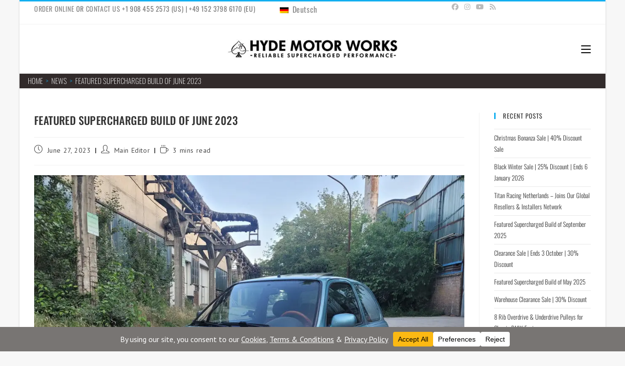

--- FILE ---
content_type: text/html; charset=UTF-8
request_url: https://hydemotorworks.com/featured-supercharged-build-of-june-2023/
body_size: 41988
content:
<!DOCTYPE html>
<html class="html" lang="en-US">
<head><script data-no-optimize="1">var litespeed_docref=sessionStorage.getItem("litespeed_docref");litespeed_docref&&(Object.defineProperty(document,"referrer",{get:function(){return litespeed_docref}}),sessionStorage.removeItem("litespeed_docref"));</script>
	<meta charset="UTF-8">
	<link rel="profile" href="https://gmpg.org/xfn/11">

	<title>Featured Supercharged Build of June 2023 | Hyde Motor Works</title>
<meta name="viewport" content="width=device-width, initial-scale=1"><meta name="robots" content="max-snippet:-1,max-image-preview:large,max-video-preview:-1" />
<link rel="canonical" href="https://hydemotorworks.com/featured-supercharged-build-of-june-2023/" />
<meta name="description" content="We welcome you back to the build of the Month of June! This time we have something different! A Supercharged Nissan Micra from Hungary!" />
<meta property="og:type" content="article" />
<meta property="og:locale" content="en_US" />
<meta property="og:site_name" content="Hyde Motor Works" />
<meta property="og:title" content="Featured Supercharged Build of June 2023 | Hyde Motor Works" />
<meta property="og:description" content="We welcome you back to the build of the Month of June! This time we have something different! A Supercharged Nissan Micra from Hungary!" />
<meta property="og:url" content="https://hydemotorworks.com/featured-supercharged-build-of-june-2023/" />
<meta property="og:image" content="https://i0.wp.com/hydemotorworks.com/wp-content/uploads/2023/06/20230612_192739.jpg?fit=1024%2C768&amp;ssl=1" />
<meta property="og:image:width" content="1024" />
<meta property="og:image:height" content="768" />
<meta property="article:published_time" content="2023-06-27T18:35:32+00:00" />
<meta property="article:modified_time" content="2023-06-27T20:14:51+00:00" />
<meta property="article:publisher" content="https://www.facebook.com/hydemotorworks" />
<meta name="twitter:card" content="summary_large_image" />
<meta name="twitter:title" content="Featured Supercharged Build of June 2023 | Hyde Motor Works" />
<meta name="twitter:description" content="We welcome you back to the build of the Month of June! This time we have something different! A Supercharged Nissan Micra from Hungary!" />
<meta name="twitter:image" content="https://i0.wp.com/hydemotorworks.com/wp-content/uploads/2023/06/20230612_192739.jpg?fit=1024%2C768&amp;ssl=1" />
<script type="application/ld+json">{"@context":"https://schema.org","@graph":[{"@type":"WebSite","@id":"https://hydemotorworks.com/#/schema/WebSite","url":"https://hydemotorworks.com/","name":"Hyde Motor Works","description":"Reliable Supercharged Performance!","inLanguage":"en-US","potentialAction":{"@type":"SearchAction","target":{"@type":"EntryPoint","urlTemplate":"https://hydemotorworks.com/search/{search_term_string}/"},"query-input":"required name=search_term_string"},"publisher":{"@type":"Organization","@id":"https://hydemotorworks.com/#/schema/Organization","name":"Hyde Motor Works","url":"https://hydemotorworks.com/","sameAs":["https://www.facebook.com/hydemotorworks/","https://www.instagram.com/hydemotorworks","https://www.youtube.com/c/hydemotorworks"],"logo":{"@type":"ImageObject","url":"https://i0.wp.com/hydemotorworks.com/wp-content/uploads/2023/05/HMW-Logo-RSP05052023.jpg?fit=450%2C50&ssl=1","contentUrl":"https://i0.wp.com/hydemotorworks.com/wp-content/uploads/2023/05/HMW-Logo-RSP05052023.jpg?fit=450%2C50&ssl=1","width":450,"height":50,"contentSize":"12455"}}},{"@type":"WebPage","@id":"https://hydemotorworks.com/featured-supercharged-build-of-june-2023/","url":"https://hydemotorworks.com/featured-supercharged-build-of-june-2023/","name":"Featured Supercharged Build of June 2023 | Hyde Motor Works","description":"We welcome you back to the build of the Month of June! This time we have something different! A Supercharged Nissan Micra from Hungary!","inLanguage":"en-US","isPartOf":{"@id":"https://hydemotorworks.com/#/schema/WebSite"},"breadcrumb":{"@type":"BreadcrumbList","@id":"https://hydemotorworks.com/#/schema/BreadcrumbList","itemListElement":[{"@type":"ListItem","position":1,"item":"https://hydemotorworks.com/","name":"Hyde Motor Works"},{"@type":"ListItem","position":2,"item":"https://hydemotorworks.com/category/featured-build-of-the-month/","name":"Category: Featured Build of the Month"},{"@type":"ListItem","position":3,"name":"Featured Supercharged Build of June 2023"}]},"potentialAction":{"@type":"ReadAction","target":"https://hydemotorworks.com/featured-supercharged-build-of-june-2023/"},"datePublished":"2023-06-27T18:35:32+00:00","dateModified":"2023-06-27T20:14:51+00:00","author":{"@type":"Person","@id":"https://hydemotorworks.com/#/schema/Person/968542bc1528b5c80952de27c9a43106","name":"Main Editor"}}]}</script>
<link rel='dns-prefetch' href='//stats.wp.com' />
<link rel='dns-prefetch' href='//fonts.googleapis.com' />
<link rel='preconnect' href='//i0.wp.com' />
<link rel='preconnect' href='//c0.wp.com' />
<link rel="alternate" type="application/rss+xml" title="Hyde Motor Works &raquo; Feed" href="https://hydemotorworks.com/feed/" />
<link rel="alternate" type="application/rss+xml" title="Hyde Motor Works &raquo; Comments Feed" href="https://hydemotorworks.com/comments/feed/" />
<script data-cfasync="false" data-wpfc-render="false">
		(function () {
			window.dataLayer = window.dataLayer || [];function gtag(){dataLayer.push(arguments);}

			// Set the developer ID.
			gtag('set', 'developer_id.dMmRkYz', true);

			// Set default consent state based on plugin settings.
			gtag('consent', 'default', {
				'ad_storage': 'denied',
				'analytics_storage': 'denied',
				'ad_user_data': 'denied',
				'ad_personalization': 'denied',
				'security_storage': 'granted',
				'functionality_storage': 'granted',
				'wait_for_update': 500,
			});
		})();
	</script><style id='wp-img-auto-sizes-contain-inline-css'>
img:is([sizes=auto i],[sizes^="auto," i]){contain-intrinsic-size:3000px 1500px}
/*# sourceURL=wp-img-auto-sizes-contain-inline-css */
</style>

<link rel='stylesheet' id='jetpack_related-posts-css' href='https://c0.wp.com/p/jetpack/15.4/modules/related-posts/related-posts.css' media='all' />
<link rel='stylesheet' id='premium-addons-css' href='https://hydemotorworks.com/wp-content/plugins/premium-addons-for-elementor/assets/frontend/min-css/premium-addons.min.css' media='all' />
<link rel='stylesheet' id='embedpress-css-css' href='https://hydemotorworks.com/wp-content/plugins/embedpress/assets/css/embedpress.css' media='all' />
<link rel='stylesheet' id='embedpress-blocks-style-css' href='https://hydemotorworks.com/wp-content/plugins/embedpress/assets/css/blocks.build.css' media='all' />
<link rel='stylesheet' id='embedpress-lazy-load-css-css' href='https://hydemotorworks.com/wp-content/plugins/embedpress/assets/css/lazy-load.css' media='all' />
<link rel='stylesheet' id='wp-block-library-css' href='https://c0.wp.com/c/6.9/wp-includes/css/dist/block-library/style.min.css' media='all' />
<style id='wp-block-library-theme-inline-css'>
.wp-block-audio :where(figcaption){color:#555;font-size:13px;text-align:center}.is-dark-theme .wp-block-audio :where(figcaption){color:#ffffffa6}.wp-block-audio{margin:0 0 1em}.wp-block-code{border:1px solid #ccc;border-radius:4px;font-family:Menlo,Consolas,monaco,monospace;padding:.8em 1em}.wp-block-embed :where(figcaption){color:#555;font-size:13px;text-align:center}.is-dark-theme .wp-block-embed :where(figcaption){color:#ffffffa6}.wp-block-embed{margin:0 0 1em}.blocks-gallery-caption{color:#555;font-size:13px;text-align:center}.is-dark-theme .blocks-gallery-caption{color:#ffffffa6}:root :where(.wp-block-image figcaption){color:#555;font-size:13px;text-align:center}.is-dark-theme :root :where(.wp-block-image figcaption){color:#ffffffa6}.wp-block-image{margin:0 0 1em}.wp-block-pullquote{border-bottom:4px solid;border-top:4px solid;color:currentColor;margin-bottom:1.75em}.wp-block-pullquote :where(cite),.wp-block-pullquote :where(footer),.wp-block-pullquote__citation{color:currentColor;font-size:.8125em;font-style:normal;text-transform:uppercase}.wp-block-quote{border-left:.25em solid;margin:0 0 1.75em;padding-left:1em}.wp-block-quote cite,.wp-block-quote footer{color:currentColor;font-size:.8125em;font-style:normal;position:relative}.wp-block-quote:where(.has-text-align-right){border-left:none;border-right:.25em solid;padding-left:0;padding-right:1em}.wp-block-quote:where(.has-text-align-center){border:none;padding-left:0}.wp-block-quote.is-large,.wp-block-quote.is-style-large,.wp-block-quote:where(.is-style-plain){border:none}.wp-block-search .wp-block-search__label{font-weight:700}.wp-block-search__button{border:1px solid #ccc;padding:.375em .625em}:where(.wp-block-group.has-background){padding:1.25em 2.375em}.wp-block-separator.has-css-opacity{opacity:.4}.wp-block-separator{border:none;border-bottom:2px solid;margin-left:auto;margin-right:auto}.wp-block-separator.has-alpha-channel-opacity{opacity:1}.wp-block-separator:not(.is-style-wide):not(.is-style-dots){width:100px}.wp-block-separator.has-background:not(.is-style-dots){border-bottom:none;height:1px}.wp-block-separator.has-background:not(.is-style-wide):not(.is-style-dots){height:2px}.wp-block-table{margin:0 0 1em}.wp-block-table td,.wp-block-table th{word-break:normal}.wp-block-table :where(figcaption){color:#555;font-size:13px;text-align:center}.is-dark-theme .wp-block-table :where(figcaption){color:#ffffffa6}.wp-block-video :where(figcaption){color:#555;font-size:13px;text-align:center}.is-dark-theme .wp-block-video :where(figcaption){color:#ffffffa6}.wp-block-video{margin:0 0 1em}:root :where(.wp-block-template-part.has-background){margin-bottom:0;margin-top:0;padding:1.25em 2.375em}
/*# sourceURL=/wp-includes/css/dist/block-library/theme.min.css */
</style>
<style id='classic-theme-styles-inline-css'>
/*! This file is auto-generated */
.wp-block-button__link{color:#fff;background-color:#32373c;border-radius:9999px;box-shadow:none;text-decoration:none;padding:calc(.667em + 2px) calc(1.333em + 2px);font-size:1.125em}.wp-block-file__button{background:#32373c;color:#fff;text-decoration:none}
/*# sourceURL=/wp-includes/css/classic-themes.min.css */
</style>
<link rel='stylesheet' id='mediaelement-css' href='https://c0.wp.com/c/6.9/wp-includes/js/mediaelement/mediaelementplayer-legacy.min.css' media='all' />
<link rel='stylesheet' id='wp-mediaelement-css' href='https://c0.wp.com/c/6.9/wp-includes/js/mediaelement/wp-mediaelement.min.css' media='all' />
<style id='jetpack-sharing-buttons-style-inline-css'>
.jetpack-sharing-buttons__services-list{display:flex;flex-direction:row;flex-wrap:wrap;gap:0;list-style-type:none;margin:5px;padding:0}.jetpack-sharing-buttons__services-list.has-small-icon-size{font-size:12px}.jetpack-sharing-buttons__services-list.has-normal-icon-size{font-size:16px}.jetpack-sharing-buttons__services-list.has-large-icon-size{font-size:24px}.jetpack-sharing-buttons__services-list.has-huge-icon-size{font-size:36px}@media print{.jetpack-sharing-buttons__services-list{display:none!important}}.editor-styles-wrapper .wp-block-jetpack-sharing-buttons{gap:0;padding-inline-start:0}ul.jetpack-sharing-buttons__services-list.has-background{padding:1.25em 2.375em}
/*# sourceURL=https://hydemotorworks.com/wp-content/plugins/jetpack/_inc/blocks/sharing-buttons/view.css */
</style>
<style id='global-styles-inline-css'>
:root{--wp--preset--aspect-ratio--square: 1;--wp--preset--aspect-ratio--4-3: 4/3;--wp--preset--aspect-ratio--3-4: 3/4;--wp--preset--aspect-ratio--3-2: 3/2;--wp--preset--aspect-ratio--2-3: 2/3;--wp--preset--aspect-ratio--16-9: 16/9;--wp--preset--aspect-ratio--9-16: 9/16;--wp--preset--color--black: #000000;--wp--preset--color--cyan-bluish-gray: #abb8c3;--wp--preset--color--white: #ffffff;--wp--preset--color--pale-pink: #f78da7;--wp--preset--color--vivid-red: #cf2e2e;--wp--preset--color--luminous-vivid-orange: #ff6900;--wp--preset--color--luminous-vivid-amber: #fcb900;--wp--preset--color--light-green-cyan: #7bdcb5;--wp--preset--color--vivid-green-cyan: #00d084;--wp--preset--color--pale-cyan-blue: #8ed1fc;--wp--preset--color--vivid-cyan-blue: #0693e3;--wp--preset--color--vivid-purple: #9b51e0;--wp--preset--gradient--vivid-cyan-blue-to-vivid-purple: linear-gradient(135deg,rgb(6,147,227) 0%,rgb(155,81,224) 100%);--wp--preset--gradient--light-green-cyan-to-vivid-green-cyan: linear-gradient(135deg,rgb(122,220,180) 0%,rgb(0,208,130) 100%);--wp--preset--gradient--luminous-vivid-amber-to-luminous-vivid-orange: linear-gradient(135deg,rgb(252,185,0) 0%,rgb(255,105,0) 100%);--wp--preset--gradient--luminous-vivid-orange-to-vivid-red: linear-gradient(135deg,rgb(255,105,0) 0%,rgb(207,46,46) 100%);--wp--preset--gradient--very-light-gray-to-cyan-bluish-gray: linear-gradient(135deg,rgb(238,238,238) 0%,rgb(169,184,195) 100%);--wp--preset--gradient--cool-to-warm-spectrum: linear-gradient(135deg,rgb(74,234,220) 0%,rgb(151,120,209) 20%,rgb(207,42,186) 40%,rgb(238,44,130) 60%,rgb(251,105,98) 80%,rgb(254,248,76) 100%);--wp--preset--gradient--blush-light-purple: linear-gradient(135deg,rgb(255,206,236) 0%,rgb(152,150,240) 100%);--wp--preset--gradient--blush-bordeaux: linear-gradient(135deg,rgb(254,205,165) 0%,rgb(254,45,45) 50%,rgb(107,0,62) 100%);--wp--preset--gradient--luminous-dusk: linear-gradient(135deg,rgb(255,203,112) 0%,rgb(199,81,192) 50%,rgb(65,88,208) 100%);--wp--preset--gradient--pale-ocean: linear-gradient(135deg,rgb(255,245,203) 0%,rgb(182,227,212) 50%,rgb(51,167,181) 100%);--wp--preset--gradient--electric-grass: linear-gradient(135deg,rgb(202,248,128) 0%,rgb(113,206,126) 100%);--wp--preset--gradient--midnight: linear-gradient(135deg,rgb(2,3,129) 0%,rgb(40,116,252) 100%);--wp--preset--font-size--small: 13px;--wp--preset--font-size--medium: 20px;--wp--preset--font-size--large: 36px;--wp--preset--font-size--x-large: 42px;--wp--preset--spacing--20: 0.44rem;--wp--preset--spacing--30: 0.67rem;--wp--preset--spacing--40: 1rem;--wp--preset--spacing--50: 1.5rem;--wp--preset--spacing--60: 2.25rem;--wp--preset--spacing--70: 3.38rem;--wp--preset--spacing--80: 5.06rem;--wp--preset--shadow--natural: 6px 6px 9px rgba(0, 0, 0, 0.2);--wp--preset--shadow--deep: 12px 12px 50px rgba(0, 0, 0, 0.4);--wp--preset--shadow--sharp: 6px 6px 0px rgba(0, 0, 0, 0.2);--wp--preset--shadow--outlined: 6px 6px 0px -3px rgb(255, 255, 255), 6px 6px rgb(0, 0, 0);--wp--preset--shadow--crisp: 6px 6px 0px rgb(0, 0, 0);}:where(.is-layout-flex){gap: 0.5em;}:where(.is-layout-grid){gap: 0.5em;}body .is-layout-flex{display: flex;}.is-layout-flex{flex-wrap: wrap;align-items: center;}.is-layout-flex > :is(*, div){margin: 0;}body .is-layout-grid{display: grid;}.is-layout-grid > :is(*, div){margin: 0;}:where(.wp-block-columns.is-layout-flex){gap: 2em;}:where(.wp-block-columns.is-layout-grid){gap: 2em;}:where(.wp-block-post-template.is-layout-flex){gap: 1.25em;}:where(.wp-block-post-template.is-layout-grid){gap: 1.25em;}.has-black-color{color: var(--wp--preset--color--black) !important;}.has-cyan-bluish-gray-color{color: var(--wp--preset--color--cyan-bluish-gray) !important;}.has-white-color{color: var(--wp--preset--color--white) !important;}.has-pale-pink-color{color: var(--wp--preset--color--pale-pink) !important;}.has-vivid-red-color{color: var(--wp--preset--color--vivid-red) !important;}.has-luminous-vivid-orange-color{color: var(--wp--preset--color--luminous-vivid-orange) !important;}.has-luminous-vivid-amber-color{color: var(--wp--preset--color--luminous-vivid-amber) !important;}.has-light-green-cyan-color{color: var(--wp--preset--color--light-green-cyan) !important;}.has-vivid-green-cyan-color{color: var(--wp--preset--color--vivid-green-cyan) !important;}.has-pale-cyan-blue-color{color: var(--wp--preset--color--pale-cyan-blue) !important;}.has-vivid-cyan-blue-color{color: var(--wp--preset--color--vivid-cyan-blue) !important;}.has-vivid-purple-color{color: var(--wp--preset--color--vivid-purple) !important;}.has-black-background-color{background-color: var(--wp--preset--color--black) !important;}.has-cyan-bluish-gray-background-color{background-color: var(--wp--preset--color--cyan-bluish-gray) !important;}.has-white-background-color{background-color: var(--wp--preset--color--white) !important;}.has-pale-pink-background-color{background-color: var(--wp--preset--color--pale-pink) !important;}.has-vivid-red-background-color{background-color: var(--wp--preset--color--vivid-red) !important;}.has-luminous-vivid-orange-background-color{background-color: var(--wp--preset--color--luminous-vivid-orange) !important;}.has-luminous-vivid-amber-background-color{background-color: var(--wp--preset--color--luminous-vivid-amber) !important;}.has-light-green-cyan-background-color{background-color: var(--wp--preset--color--light-green-cyan) !important;}.has-vivid-green-cyan-background-color{background-color: var(--wp--preset--color--vivid-green-cyan) !important;}.has-pale-cyan-blue-background-color{background-color: var(--wp--preset--color--pale-cyan-blue) !important;}.has-vivid-cyan-blue-background-color{background-color: var(--wp--preset--color--vivid-cyan-blue) !important;}.has-vivid-purple-background-color{background-color: var(--wp--preset--color--vivid-purple) !important;}.has-black-border-color{border-color: var(--wp--preset--color--black) !important;}.has-cyan-bluish-gray-border-color{border-color: var(--wp--preset--color--cyan-bluish-gray) !important;}.has-white-border-color{border-color: var(--wp--preset--color--white) !important;}.has-pale-pink-border-color{border-color: var(--wp--preset--color--pale-pink) !important;}.has-vivid-red-border-color{border-color: var(--wp--preset--color--vivid-red) !important;}.has-luminous-vivid-orange-border-color{border-color: var(--wp--preset--color--luminous-vivid-orange) !important;}.has-luminous-vivid-amber-border-color{border-color: var(--wp--preset--color--luminous-vivid-amber) !important;}.has-light-green-cyan-border-color{border-color: var(--wp--preset--color--light-green-cyan) !important;}.has-vivid-green-cyan-border-color{border-color: var(--wp--preset--color--vivid-green-cyan) !important;}.has-pale-cyan-blue-border-color{border-color: var(--wp--preset--color--pale-cyan-blue) !important;}.has-vivid-cyan-blue-border-color{border-color: var(--wp--preset--color--vivid-cyan-blue) !important;}.has-vivid-purple-border-color{border-color: var(--wp--preset--color--vivid-purple) !important;}.has-vivid-cyan-blue-to-vivid-purple-gradient-background{background: var(--wp--preset--gradient--vivid-cyan-blue-to-vivid-purple) !important;}.has-light-green-cyan-to-vivid-green-cyan-gradient-background{background: var(--wp--preset--gradient--light-green-cyan-to-vivid-green-cyan) !important;}.has-luminous-vivid-amber-to-luminous-vivid-orange-gradient-background{background: var(--wp--preset--gradient--luminous-vivid-amber-to-luminous-vivid-orange) !important;}.has-luminous-vivid-orange-to-vivid-red-gradient-background{background: var(--wp--preset--gradient--luminous-vivid-orange-to-vivid-red) !important;}.has-very-light-gray-to-cyan-bluish-gray-gradient-background{background: var(--wp--preset--gradient--very-light-gray-to-cyan-bluish-gray) !important;}.has-cool-to-warm-spectrum-gradient-background{background: var(--wp--preset--gradient--cool-to-warm-spectrum) !important;}.has-blush-light-purple-gradient-background{background: var(--wp--preset--gradient--blush-light-purple) !important;}.has-blush-bordeaux-gradient-background{background: var(--wp--preset--gradient--blush-bordeaux) !important;}.has-luminous-dusk-gradient-background{background: var(--wp--preset--gradient--luminous-dusk) !important;}.has-pale-ocean-gradient-background{background: var(--wp--preset--gradient--pale-ocean) !important;}.has-electric-grass-gradient-background{background: var(--wp--preset--gradient--electric-grass) !important;}.has-midnight-gradient-background{background: var(--wp--preset--gradient--midnight) !important;}.has-small-font-size{font-size: var(--wp--preset--font-size--small) !important;}.has-medium-font-size{font-size: var(--wp--preset--font-size--medium) !important;}.has-large-font-size{font-size: var(--wp--preset--font-size--large) !important;}.has-x-large-font-size{font-size: var(--wp--preset--font-size--x-large) !important;}
:where(.wp-block-post-template.is-layout-flex){gap: 1.25em;}:where(.wp-block-post-template.is-layout-grid){gap: 1.25em;}
:where(.wp-block-term-template.is-layout-flex){gap: 1.25em;}:where(.wp-block-term-template.is-layout-grid){gap: 1.25em;}
:where(.wp-block-columns.is-layout-flex){gap: 2em;}:where(.wp-block-columns.is-layout-grid){gap: 2em;}
:root :where(.wp-block-pullquote){font-size: 1.5em;line-height: 1.6;}
/*# sourceURL=global-styles-inline-css */
</style>
<link rel='stylesheet' id='contact-form-7-css' href='https://hydemotorworks.com/wp-content/plugins/contact-form-7/includes/css/styles.css' media='all' />
<link rel='stylesheet' id='wpdm-fonticon-css' href='https://hydemotorworks.com/wp-content/plugins/download-manager/assets/wpdm-iconfont/css/wpdm-icons.css' media='all' />
<link rel='stylesheet' id='wpdm-front-css' href='https://hydemotorworks.com/wp-content/plugins/download-manager/assets/css/front.min.css' media='all' />
<link rel='stylesheet' id='wpdm-front-dark-css' href='https://hydemotorworks.com/wp-content/plugins/download-manager/assets/css/front-dark.min.css' media='all' />
<link rel='stylesheet' id='widgetopts-styles-css' href='https://hydemotorworks.com/wp-content/plugins/widget-options/assets/css/widget-options.css' media='all' />
<link rel='stylesheet' id='trp-language-switcher-style-css' href='https://hydemotorworks.com/wp-content/plugins/translatepress-multilingual/assets/css/trp-language-switcher.css' media='all' />
<style id='trp-language-switcher-style-inline-css'>
.trp-language-switcher > div {
    padding: 3px 5px 3px 5px;
    background-image: none;
    text-align: center;}
/*# sourceURL=trp-language-switcher-style-inline-css */
</style>
<link rel='stylesheet' id='wpconsent-placeholders-css-css' href='https://hydemotorworks.com/wp-content/plugins/wpconsent-cookies-banner-privacy-suite/build/placeholders.css.css' media='all' />
<style id='wpconsent-placeholders-css-inline-css'>
:root{--wpconsent-z-index: 900000; --wpconsent-background: #787573; --wpconsent-text: #ffffff; --wpconsent-outline-color: rgba(255, 255, 255, 0.2); --wpconsent-accept-bg: #fcb913; --wpconsent-cancel-bg: #ffffff; --wpconsent-preferences-bg: #ffffff; --wpconsent-accept-color: #000000; --wpconsent-cancel-color: #000000; --wpconsent-preferences-color: #000000; --wpconsent-font-size: 16px;}
/*# sourceURL=wpconsent-placeholders-css-inline-css */
</style>
<link rel='stylesheet' id='oceanwp-style-css' href='https://hydemotorworks.com/wp-content/themes/oceanwp/assets/css/style.min.css' media='all' />
<link rel='stylesheet' id='child-style-css' href='https://hydemotorworks.com/wp-content/themes/oceanwp-child-theme-master/style.css' media='all' />
<link rel='stylesheet' id='elementor-frontend-css' href='https://hydemotorworks.com/wp-content/plugins/elementor/assets/css/frontend.min.css' media='all' />
<link rel='stylesheet' id='elementor-post-4896-css' href='https://hydemotorworks.com/wp-content/uploads/elementor/css/post-4896.css' media='all' />
<link rel='stylesheet' id='font-awesome-css' href='https://hydemotorworks.com/wp-content/themes/oceanwp/assets/fonts/fontawesome/css/all.min.css' media='all' />
<link rel='stylesheet' id='simple-line-icons-css' href='https://hydemotorworks.com/wp-content/themes/oceanwp/assets/css/third/simple-line-icons.min.css' media='all' />
<link rel='stylesheet' id='oceanwp-hamburgers-css' href='https://hydemotorworks.com/wp-content/themes/oceanwp/assets/css/third/hamburgers/hamburgers.min.css' media='all' />
<link rel='stylesheet' id='oceanwp-collapse-css' href='https://hydemotorworks.com/wp-content/themes/oceanwp/assets/css/third/hamburgers/types/collapse.css' media='all' />
<link rel='stylesheet' id='oceanwp-google-font-pt-sans-css' href='//fonts.googleapis.com/css?family=PT+Sans%3A100%2C200%2C300%2C400%2C500%2C600%2C700%2C800%2C900%2C100i%2C200i%2C300i%2C400i%2C500i%2C600i%2C700i%2C800i%2C900i&#038;subset=latin&#038;display=swap&#038;ver=64a8ca641329d4b5029a9da8dae1c9ce' media='all' />
<link rel='stylesheet' id='oceanwp-google-font-oswald-css' href='//fonts.googleapis.com/css?family=Oswald%3A100%2C200%2C300%2C400%2C500%2C600%2C700%2C800%2C900%2C100i%2C200i%2C300i%2C400i%2C500i%2C600i%2C700i%2C800i%2C900i&#038;subset=latin&#038;display=swap&#038;ver=64a8ca641329d4b5029a9da8dae1c9ce' media='all' />
<link rel='stylesheet' id='eael-general-css' href='https://hydemotorworks.com/wp-content/plugins/essential-addons-for-elementor-lite/assets/front-end/css/view/general.min.css' media='all' />
<link rel='stylesheet' id='oe-widgets-style-css' href='https://hydemotorworks.com/wp-content/plugins/ocean-extra/assets/css/widgets.css' media='all' />
<link rel='stylesheet' id='ofc-style-css' href='https://hydemotorworks.com/wp-content/plugins/ocean-footer-callout/assets/css/style.min.css' media='all' />
<link rel='stylesheet' id='osh-styles-css' href='https://hydemotorworks.com/wp-content/plugins/ocean-sticky-header/assets/css/style.min.css' media='all' />
<link rel='stylesheet' id='sharedaddy-css' href='https://c0.wp.com/p/jetpack/15.4/modules/sharedaddy/sharing.css' media='all' />
<link rel='stylesheet' id='social-logos-css' href='https://c0.wp.com/p/jetpack/15.4/_inc/social-logos/social-logos.min.css' media='all' />
<link rel='stylesheet' id='elementor-gf-local-oswald-css' href='https://hydemotorworks.com/wp-content/uploads/elementor/google-fonts/css/oswald.css' media='all' />
<!--n2css--><!--n2js--><script id="jetpack_related-posts-js-extra">
var related_posts_js_options = {"post_heading":"h4"};
//# sourceURL=jetpack_related-posts-js-extra
</script>
<script src="https://c0.wp.com/p/jetpack/15.4/_inc/build/related-posts/related-posts.min.js" id="jetpack_related-posts-js"></script>
<script src="https://c0.wp.com/c/6.9/wp-includes/js/jquery/jquery.min.js" id="jquery-core-js"></script>
<script src="https://c0.wp.com/c/6.9/wp-includes/js/jquery/jquery-migrate.min.js" id="jquery-migrate-js"></script>
<script src="https://hydemotorworks.com/wp-content/plugins/download-manager/assets/js/wpdm.min.js" id="wpdm-frontend-js-js"></script>
<script id="wpdm-frontjs-js-extra">
var wpdm_url = {"home":"https://hydemotorworks.com/","site":"https://hydemotorworks.com/","ajax":"https://hydemotorworks.com/wp-admin/admin-ajax.php"};
var wpdm_js = {"spinner":"\u003Ci class=\"wpdm-icon wpdm-sun wpdm-spin\"\u003E\u003C/i\u003E","client_id":"43560dbc64c5534f5560f2197a8177c7"};
var wpdm_strings = {"pass_var":"Password Verified!","pass_var_q":"Please click following button to start download.","start_dl":"Start Download"};
//# sourceURL=wpdm-frontjs-js-extra
</script>
<script src="https://hydemotorworks.com/wp-content/plugins/download-manager/assets/js/front.min.js" id="wpdm-frontjs-js"></script>
<link rel="https://api.w.org/" href="https://hydemotorworks.com/wp-json/" /><link rel="alternate" title="JSON" type="application/json" href="https://hydemotorworks.com/wp-json/wp/v2/posts/6425" /><link rel="EditURI" type="application/rsd+xml" title="RSD" href="https://hydemotorworks.com/xmlrpc.php?rsd" />
<link rel="alternate" hreflang="en-US" href="https://hydemotorworks.com/featured-supercharged-build-of-june-2023/"/>
<link rel="alternate" hreflang="de-DE" href="https://hydemotorworks.com/de/featured-supercharged-build-of-june-2023/"/>
<link rel="alternate" hreflang="en" href="https://hydemotorworks.com/featured-supercharged-build-of-june-2023/"/>
<link rel="alternate" hreflang="de" href="https://hydemotorworks.com/de/featured-supercharged-build-of-june-2023/"/>
	<style>img#wpstats{display:none}</style>
				<!-- Global site tag (gtag.js) - Google Analytics -->
		<script async src="https://www.googletagmanager.com/gtag/js?id=UA-223467309-1"></script>
		<script>
		  window.dataLayer = window.dataLayer || [];
		  function gtag(){dataLayer.push(arguments);}
		  gtag('js', new Date());

		  gtag('config', 'UA-223467309-1');
		</script>
	  <meta name="generator" content="Elementor 3.34.2; features: additional_custom_breakpoints; settings: css_print_method-external, google_font-enabled, font_display-auto">
			<style>
				.e-con.e-parent:nth-of-type(n+4):not(.e-lazyloaded):not(.e-no-lazyload),
				.e-con.e-parent:nth-of-type(n+4):not(.e-lazyloaded):not(.e-no-lazyload) * {
					background-image: none !important;
				}
				@media screen and (max-height: 1024px) {
					.e-con.e-parent:nth-of-type(n+3):not(.e-lazyloaded):not(.e-no-lazyload),
					.e-con.e-parent:nth-of-type(n+3):not(.e-lazyloaded):not(.e-no-lazyload) * {
						background-image: none !important;
					}
				}
				@media screen and (max-height: 640px) {
					.e-con.e-parent:nth-of-type(n+2):not(.e-lazyloaded):not(.e-no-lazyload),
					.e-con.e-parent:nth-of-type(n+2):not(.e-lazyloaded):not(.e-no-lazyload) * {
						background-image: none !important;
					}
				}
			</style>
			<link rel="icon" href="https://i0.wp.com/hydemotorworks.com/wp-content/uploads/2021/06/cropped-HydeMotorWorks-Favicon-Icon-512x512-1.jpg?fit=32%2C32&#038;ssl=1" sizes="32x32" />
<link rel="icon" href="https://i0.wp.com/hydemotorworks.com/wp-content/uploads/2021/06/cropped-HydeMotorWorks-Favicon-Icon-512x512-1.jpg?fit=192%2C192&#038;ssl=1" sizes="192x192" />
<link rel="apple-touch-icon" href="https://i0.wp.com/hydemotorworks.com/wp-content/uploads/2021/06/cropped-HydeMotorWorks-Favicon-Icon-512x512-1.jpg?fit=180%2C180&#038;ssl=1" />
<meta name="msapplication-TileImage" content="https://i0.wp.com/hydemotorworks.com/wp-content/uploads/2021/06/cropped-HydeMotorWorks-Favicon-Icon-512x512-1.jpg?fit=270%2C270&#038;ssl=1" />
		<style id="wp-custom-css">
			/* Hero Title */.elementor-element.hero-title .elementor-widget-container{display:inline-block}/* Footer Callout */.store-callout .icon-box-icon,.store-callout .icon-box-heading{display:table-cell;vertical-align:middle}.store-callout .icon-box-icon{height:1em;width:1em;line-height:1em}.store-callout .icon-box-icon i{color:#5b4f4f;font-size:34px;margin-right:15px}.store-callout .icon-box-heading{font-size:15px;font-weight:400;margin:0;color:#ffffff;letter-spacing:1px;text-transform:capitalize}@media screen and (max-width:767px){.store-callout .icon-box-icon{display:none}.store-callout .icon-box-heading{display:block;text-align:center}}/* Footer Borders */#footer-widgets .contact-info-widget i,#footer-widgets .oceanwp-recent-posts li,#footer-widgets .social-widget li a,#footer-widgets .woocommerce ul.product_list_widget li{border-color:rgba(255,255,255,0.2)}/* Footer Products */#footer-widgets .price del,#footer-widgets del .amount{color:#ddd}/* Footer Tags */#footer-widgets .tagcloud a{background-color:rgba(255,255,255,0.1);border-color:rgba(255,255,255,0.1)}#footer-widgets .tagcloud a:hover{background-color:rgba(255,255,255,0.2);color:#fff;border-color:rgba(255,255,255,0.2)}.wp1s-caption-wrapper.wp1s-caption-type-2 .wps1-readmore-button,.wp1s-caption-wrapper.wp1s-caption-type-3 .wps1-readmore-button{display:block}/* TopBar Style */.my-topbar-style .fa{padding-left:3px;padding-right:2px;font-size:14px}}.my-topbar-style a:hover{border:1px solid #81d742;color:#fff;padding:5px;background-color:#81d742}.my-topbar-paragraph{color:#606060}.my-topbar-paragraph:hover{border-bottom:1px solid #13AFF0;padding-bottom:2px}/* Display Tablet *//* Content from the left and social icons are in right corner in one line. */@media only screen and (max-width:768px ){#top-bar-inner{display:flex;align-items:center;justify-content:flex-end}#top-bar-social{margin-top:6px !important;/* Add more room between social icons and phone number */margin-left:10px}}/* Display Phone *//* The Phone number and Social icons are in the center,but one on top of the other. This is very important for responsiveness. */@media only screen and (max-width:500px ){#top-bar-inner{flex-direction:column}}/* Top Bar Blue Line on top of page*/#top-bar-wrap{border-top:3px solid #13AFF0}.site-breadcrumbs{float:left}/* Remove Bullets on Footer Custom Links*/.oceanwp-custom-links li a:before{display:none}.boxed-layout #footer-callout-wrap #footer-callout{padding-left:0;padding-right:0}@media only screen and (min-width:756px){.page-header-title{text-align:center}.site-breadcrumbs{left:1.4%}.page-subheading{text-align:center}}.sp-testimonial-pro-section .slick-next:before,.sp-testimonial-pro-section .slick-prev:before{display:none}.sp-testimonial-pro-section .tpro-client-testimonial .tpro-testimonial-text{position:relative;padding:0 45px}.sp-testimonial-pro-section .tpro-client-testimonial .tpro-testimonial-text:before,.sp-testimonial-pro-section .tpro-client-testimonial .tpro-testimonial-text:after{color:#CDCDCD;background:#cdcdcd;width:36px;height:36px;font-size:36px;font-style:normal;line-height:36px;position:absolute}.sp-testimonial-pro-section .tpro-client-testimonial .tpro-testimonial-text:before{content:"";left:5px;top:-10px;-webkit-mask:url(https://hydemotorworks.com/wp-content/uploads/2021/05/quote-left-solid.svg) center center no-repeat;mask:url(https://hydemotorworks.com/wp-content/uploads/2021/05/quote-left-solid.svg) center center no-repeat}.sp-testimonial-pro-section .tpro-client-testimonial .tpro-testimonial-text:after{content:"";right:0;bottom:-6px;-webkit-mask:url(https://hydemotorworks.com/wp-content/uploads/2021/05/quote-right-solid.svg) center center no-repeat;mask:url(https://hydemotorworks.com/wp-content/uploads/2021/05/quote-right-solid.svg) center center no-repeat}.sp-testimonial-pro-section .tpro-client-testimonial .tpro-testimonial-text{display:block!important}/* Adjust button */.hmw-custom-menu-button01 a span{color:#ffffff;/* Text color */background-color:#322B2B;/* Btn bg color */padding:1px 10px;/* Space around text */border-radius:5px;/* higher number = rounded corners */border:solid #322B2B 1px;/* Border color & thickness */max-height:20px;/* Max height of button */}/* Adjust button on hover or remove the whole thing */.hmw-custom-menu-button01 a span:hover{color:#ffffff;/* Hover color */background-color:#13AFF0;/* Btn hover bg color */border:solid #13AFF0 1px;/* Hover border color & thickness */}/* Remove default hover on links*/.hmw-custom-menu-button01 :hover{text-decoration:none;color:#fff !important}/* Smart Slider Widget Container*/#main,.elementor,.elementor-inner,.elementor-section,.elementor-container,.elementor-widget-container{width:100%}/* Testinonials Pro User Image Size */#sp-testimonial-pro-3613.sp-testimonial-pro-section .sp-testimonial-pro .tpro-client-image{bottom:unset;top:45px;border-radius:5%;overflow:hidden}/* Single Blog Post - Remove Title */.single-post .page-header-title.clr{display:none}/* Ocean WP Mobile Menu Colors */#mobile-fullscreen ul li a:hover{color:#13AFF0}#mobile-fullscreen .current-menu-item a{color:#13AFF0}/* Home Real Testimonials Plugin Being Hidden by Elementor 24/12/2023 start */.sp-testimonial-carousel-wrapper .swiper-wrapper{overflow:initial !important}/* Home Real Testimonials Plugin Being Hidden by Elementor 24/12/2023 End *//* Disables Recaptcha Logo note to have put the text in contact form */.grecaptcha-badge{visibility:hidden}/* Easy Notification Bar Padding. */.easy-notification-bar{padding-top:2px;padding-bottom:2px;font-size:14px}}/* Easy Notification Bar Padding. */		</style>
		<!-- OceanWP CSS -->
<style type="text/css">
/* Colors */.boxed-layout{background-color:#f7f7f7}body .theme-button,body input[type="submit"],body button[type="submit"],body button,body .button,body div.wpforms-container-full .wpforms-form input[type=submit],body div.wpforms-container-full .wpforms-form button[type=submit],body div.wpforms-container-full .wpforms-form .wpforms-page-button,.woocommerce-cart .wp-element-button,.woocommerce-checkout .wp-element-button,.wp-block-button__link{border-color:#ffffff}body .theme-button:hover,body input[type="submit"]:hover,body button[type="submit"]:hover,body button:hover,body .button:hover,body div.wpforms-container-full .wpforms-form input[type=submit]:hover,body div.wpforms-container-full .wpforms-form input[type=submit]:active,body div.wpforms-container-full .wpforms-form button[type=submit]:hover,body div.wpforms-container-full .wpforms-form button[type=submit]:active,body div.wpforms-container-full .wpforms-form .wpforms-page-button:hover,body div.wpforms-container-full .wpforms-form .wpforms-page-button:active,.woocommerce-cart .wp-element-button:hover,.woocommerce-checkout .wp-element-button:hover,.wp-block-button__link:hover{border-color:#ffffff}form input[type="text"],form input[type="password"],form input[type="email"],form input[type="url"],form input[type="date"],form input[type="month"],form input[type="time"],form input[type="datetime"],form input[type="datetime-local"],form input[type="week"],form input[type="number"],form input[type="search"],form input[type="tel"],form input[type="color"],form select,form textarea,.select2-container .select2-choice,.woocommerce .woocommerce-checkout .select2-container--default .select2-selection--single{border-color:#ececec}body div.wpforms-container-full .wpforms-form input[type=date],body div.wpforms-container-full .wpforms-form input[type=datetime],body div.wpforms-container-full .wpforms-form input[type=datetime-local],body div.wpforms-container-full .wpforms-form input[type=email],body div.wpforms-container-full .wpforms-form input[type=month],body div.wpforms-container-full .wpforms-form input[type=number],body div.wpforms-container-full .wpforms-form input[type=password],body div.wpforms-container-full .wpforms-form input[type=range],body div.wpforms-container-full .wpforms-form input[type=search],body div.wpforms-container-full .wpforms-form input[type=tel],body div.wpforms-container-full .wpforms-form input[type=text],body div.wpforms-container-full .wpforms-form input[type=time],body div.wpforms-container-full .wpforms-form input[type=url],body div.wpforms-container-full .wpforms-form input[type=week],body div.wpforms-container-full .wpforms-form select,body div.wpforms-container-full .wpforms-form textarea{border-color:#ececec}form input[type="text"]:focus,form input[type="password"]:focus,form input[type="email"]:focus,form input[type="tel"]:focus,form input[type="url"]:focus,form input[type="search"]:focus,form textarea:focus,.select2-drop-active,.select2-dropdown-open.select2-drop-above .select2-choice,.select2-dropdown-open.select2-drop-above .select2-choices,.select2-drop.select2-drop-above.select2-drop-active,.select2-container-active .select2-choice,.select2-container-active .select2-choices{border-color:#dddddd}body div.wpforms-container-full .wpforms-form input:focus,body div.wpforms-container-full .wpforms-form textarea:focus,body div.wpforms-container-full .wpforms-form select:focus{border-color:#dddddd}form input[type="text"],form input[type="password"],form input[type="email"],form input[type="url"],form input[type="date"],form input[type="month"],form input[type="time"],form input[type="datetime"],form input[type="datetime-local"],form input[type="week"],form input[type="number"],form input[type="search"],form input[type="tel"],form input[type="color"],form select,form textarea{color:#666666}body div.wpforms-container-full .wpforms-form input[type=date],body div.wpforms-container-full .wpforms-form input[type=datetime],body div.wpforms-container-full .wpforms-form input[type=datetime-local],body div.wpforms-container-full .wpforms-form input[type=email],body div.wpforms-container-full .wpforms-form input[type=month],body div.wpforms-container-full .wpforms-form input[type=number],body div.wpforms-container-full .wpforms-form input[type=password],body div.wpforms-container-full .wpforms-form input[type=range],body div.wpforms-container-full .wpforms-form input[type=search],body div.wpforms-container-full .wpforms-form input[type=tel],body div.wpforms-container-full .wpforms-form input[type=text],body div.wpforms-container-full .wpforms-form input[type=time],body div.wpforms-container-full .wpforms-form input[type=url],body div.wpforms-container-full .wpforms-form input[type=week],body div.wpforms-container-full .wpforms-form select,body div.wpforms-container-full .wpforms-form textarea{color:#666666}.page-header .page-header-title,.page-header.background-image-page-header .page-header-title{color:#ffffff}.page-header .page-subheading{color:#f9f9f9}.site-breadcrumbs,.background-image-page-header .site-breadcrumbs{color:#efefef}.site-breadcrumbs ul li .breadcrumb-sep,.site-breadcrumbs ol li .breadcrumb-sep{color:#13aff0}.site-breadcrumbs a,.background-image-page-header .site-breadcrumbs a{color:#ffffff}.site-breadcrumbs a .owp-icon use,.background-image-page-header .site-breadcrumbs a .owp-icon use{stroke:#ffffff}.site-breadcrumbs a:hover,.background-image-page-header .site-breadcrumbs a:hover{color:#0b7cac}.site-breadcrumbs a:hover .owp-icon use,.background-image-page-header .site-breadcrumbs a:hover .owp-icon use{stroke:#0b7cac}/* OceanWP Style Settings CSS */@media only screen and (min-width:960px){.content-area,.content-left-sidebar .content-area{width:80%}}@media only screen and (min-width:960px){.widget-area,.content-left-sidebar .widget-area{width:20%}}.boxed-layout #wrap,.boxed-layout .parallax-footer,.boxed-layout .owp-floating-bar{width:1200px}body{background-attachment:fixed}body{background-repeat:no-repeat}body{background-size:cover}.theme-button,input[type="submit"],button[type="submit"],button,.button,body div.wpforms-container-full .wpforms-form input[type=submit],body div.wpforms-container-full .wpforms-form button[type=submit],body div.wpforms-container-full .wpforms-form .wpforms-page-button{border-style:solid}.theme-button,input[type="submit"],button[type="submit"],button,.button,body div.wpforms-container-full .wpforms-form input[type=submit],body div.wpforms-container-full .wpforms-form button[type=submit],body div.wpforms-container-full .wpforms-form .wpforms-page-button{border-width:1px}form input[type="text"],form input[type="password"],form input[type="email"],form input[type="url"],form input[type="date"],form input[type="month"],form input[type="time"],form input[type="datetime"],form input[type="datetime-local"],form input[type="week"],form input[type="number"],form input[type="search"],form input[type="tel"],form input[type="color"],form select,form textarea,.woocommerce .woocommerce-checkout .select2-container--default .select2-selection--single{border-style:solid}body div.wpforms-container-full .wpforms-form input[type=date],body div.wpforms-container-full .wpforms-form input[type=datetime],body div.wpforms-container-full .wpforms-form input[type=datetime-local],body div.wpforms-container-full .wpforms-form input[type=email],body div.wpforms-container-full .wpforms-form input[type=month],body div.wpforms-container-full .wpforms-form input[type=number],body div.wpforms-container-full .wpforms-form input[type=password],body div.wpforms-container-full .wpforms-form input[type=range],body div.wpforms-container-full .wpforms-form input[type=search],body div.wpforms-container-full .wpforms-form input[type=tel],body div.wpforms-container-full .wpforms-form input[type=text],body div.wpforms-container-full .wpforms-form input[type=time],body div.wpforms-container-full .wpforms-form input[type=url],body div.wpforms-container-full .wpforms-form input[type=week],body div.wpforms-container-full .wpforms-form select,body div.wpforms-container-full .wpforms-form textarea{border-style:solid}form input[type="text"],form input[type="password"],form input[type="email"],form input[type="url"],form input[type="date"],form input[type="month"],form input[type="time"],form input[type="datetime"],form input[type="datetime-local"],form input[type="week"],form input[type="number"],form input[type="search"],form input[type="tel"],form input[type="color"],form select,form textarea{border-radius:3px}body div.wpforms-container-full .wpforms-form input[type=date],body div.wpforms-container-full .wpforms-form input[type=datetime],body div.wpforms-container-full .wpforms-form input[type=datetime-local],body div.wpforms-container-full .wpforms-form input[type=email],body div.wpforms-container-full .wpforms-form input[type=month],body div.wpforms-container-full .wpforms-form input[type=number],body div.wpforms-container-full .wpforms-form input[type=password],body div.wpforms-container-full .wpforms-form input[type=range],body div.wpforms-container-full .wpforms-form input[type=search],body div.wpforms-container-full .wpforms-form input[type=tel],body div.wpforms-container-full .wpforms-form input[type=text],body div.wpforms-container-full .wpforms-form input[type=time],body div.wpforms-container-full .wpforms-form input[type=url],body div.wpforms-container-full .wpforms-form input[type=week],body div.wpforms-container-full .wpforms-form select,body div.wpforms-container-full .wpforms-form textarea{border-radius:3px}#scroll-top:hover{background-color:#13aff0}.page-header,.has-transparent-header .page-header{padding:15px 0 15px 0}/* Header */#site-logo #site-logo-inner,.oceanwp-social-menu .social-menu-inner,#site-header.full_screen-header .menu-bar-inner,.after-header-content .after-header-content-inner{height:100px}#site-navigation-wrap .dropdown-menu >li >a,#site-navigation-wrap .dropdown-menu >li >span.opl-logout-link,.oceanwp-mobile-menu-icon a,.mobile-menu-close,.after-header-content-inner >a{line-height:100px}#site-header.has-header-media .overlay-header-media{background-color:rgba(0,0,0,0.5)}#site-logo #site-logo-inner a img,#site-header.center-header #site-navigation-wrap .middle-site-logo a img{max-width:350px}@media (max-width:768px){#site-logo #site-logo-inner a img,#site-header.center-header #site-navigation-wrap .middle-site-logo a img{max-width:300px}}@media (max-width:480px){#site-logo #site-logo-inner a img,#site-header.center-header #site-navigation-wrap .middle-site-logo a img{max-width:200px}}#site-header #site-logo #site-logo-inner a img,#site-header.center-header #site-navigation-wrap .middle-site-logo a img{max-height:70px}#site-navigation-wrap .dropdown-menu >li >a{padding:0 5px}#site-navigation-wrap .dropdown-menu >.current-menu-item >a,#site-navigation-wrap .dropdown-menu >.current-menu-ancestor >a,#site-navigation-wrap .dropdown-menu >.current-menu-item >a:hover,#site-navigation-wrap .dropdown-menu >.current-menu-ancestor >a:hover{color:#13aff0}.dropdown-menu .sub-menu{min-width:240px}@media (max-width:1280px){#top-bar-nav,#site-navigation-wrap,.oceanwp-social-menu,.after-header-content{display:none}.center-logo #site-logo{float:none;position:absolute;left:50%;padding:0;-webkit-transform:translateX(-50%);transform:translateX(-50%)}#site-header.center-header #site-logo,.oceanwp-mobile-menu-icon,#oceanwp-cart-sidebar-wrap{display:block}body.vertical-header-style #outer-wrap{margin:0 !important}#site-header.vertical-header{position:relative;width:100%;left:0 !important;right:0 !important}#site-header.vertical-header .has-template >#site-logo{display:block}#site-header.vertical-header #site-header-inner{display:-webkit-box;display:-webkit-flex;display:-ms-flexbox;display:flex;-webkit-align-items:center;align-items:center;padding:0;max-width:90%}#site-header.vertical-header #site-header-inner >*:not(.oceanwp-mobile-menu-icon){display:none}#site-header.vertical-header #site-header-inner >*{padding:0 !important}#site-header.vertical-header #site-header-inner #site-logo{display:block;margin:0;width:50%;text-align:left}body.rtl #site-header.vertical-header #site-header-inner #site-logo{text-align:right}#site-header.vertical-header #site-header-inner .oceanwp-mobile-menu-icon{width:50%;text-align:right}body.rtl #site-header.vertical-header #site-header-inner .oceanwp-mobile-menu-icon{text-align:left}#site-header.vertical-header .vertical-toggle,body.vertical-header-style.vh-closed #site-header.vertical-header .vertical-toggle{display:none}#site-logo.has-responsive-logo .custom-logo-link{display:none}#site-logo.has-responsive-logo .responsive-logo-link{display:block}.is-sticky #site-logo.has-sticky-logo .responsive-logo-link{display:none}.is-sticky #site-logo.has-responsive-logo .sticky-logo-link{display:block}#top-bar.has-no-content #top-bar-social.top-bar-left,#top-bar.has-no-content #top-bar-social.top-bar-right{position:inherit;left:auto;right:auto;float:none;height:auto;line-height:1.5em;margin-top:0;text-align:center}#top-bar.has-no-content #top-bar-social li{float:none;display:inline-block}.owp-cart-overlay,#side-panel-wrap a.side-panel-btn{display:none !important}}#site-logo.has-responsive-logo .responsive-logo-link img{max-height:20px}.mobile-menu .hamburger-inner,.mobile-menu .hamburger-inner::before,.mobile-menu .hamburger-inner::after{background-color:#000000}/* Topbar */#top-bar{padding:2px 0 2px 0}@media (max-width:768px){#top-bar-social li a{padding:0 6px 0 2px}}@media (max-width:480px){#top-bar-social li a{padding:0 6px 0 6px}}#top-bar-social li a:hover{color:#3fa1d3!important}#top-bar-social li a:hover .owp-icon use{stroke:#3fa1d3!important}#top-bar-content a,#top-bar-social-alt a{color:#888888}#top-bar-content a:hover,#top-bar-social-alt a:hover{color:#333333}/* Blog CSS */.ocean-single-post-header ul.meta-item li a:hover{color:#333333}/* Footer Widgets */#footer-widgets{background-color:#322b2b}/* Footer Copyright */#footer-bottom{background-color:#221d1d}/* Footer Callout CSS */body.has-parallax-footer #footer-callout-wrap{width:1200px;left:50%;margin-left:-600px}#footer-callout-wrap{padding:0}#footer-callout-wrap{background-color:#ffffff}#footer-callout-wrap{border-color:#ffffff}#footer-callout .callout-button{border-radius:26px}.page-header{background-color:#322b2b}/* Typography */body{font-family:'PT Sans';font-size:14px;line-height:1.8}h1,h2,h3,h4,h5,h6,.theme-heading,.widget-title,.oceanwp-widget-recent-posts-title,.comment-reply-title,.entry-title,.sidebar-box .widget-title{font-family:Oswald;line-height:1.4}h1{font-family:Oswald;font-size:23px;line-height:1.4}h2{font-family:Oswald;font-size:22px;line-height:1.4;font-weight:400}h3{font-family:Oswald;font-size:18px;line-height:1.4}h4{font-family:Oswald;font-size:14px;line-height:1.4}h5{font-size:14px;line-height:1.4}h6{font-size:15px;line-height:1.4}.page-header .page-header-title,.page-header.background-image-page-header .page-header-title{font-family:Oswald;font-size:18px;line-height:1.1;font-weight:200;text-transform:uppercase}.page-header .page-subheading{font-family:Oswald;font-size:15px;line-height:1.8}.site-breadcrumbs,.site-breadcrumbs a{font-family:Oswald;font-size:15px;line-height:2;font-weight:200;text-transform:uppercase}#top-bar-content,#top-bar-social-alt{font-family:Oswald;font-size:13px;line-height:1.8;letter-spacing:.6px}@media screen and (max-width:480px){#top-bar-content,#top-bar-social-alt{font-size:12px}}@media screen and (max-width:480px){#top-bar-content,#top-bar-social-alt{line-height:1.8}}#site-logo a.site-logo-text{font-family:Oswald;font-size:24px;line-height:1.8;text-transform:uppercase}#site-navigation-wrap .dropdown-menu >li >a,#site-header.full_screen-header .fs-dropdown-menu >li >a,#site-header.top-header #site-navigation-wrap .dropdown-menu >li >a,#site-header.center-header #site-navigation-wrap .dropdown-menu >li >a,#site-header.medium-header #site-navigation-wrap .dropdown-menu >li >a,.oceanwp-mobile-menu-icon a{font-family:Oswald;font-size:14px;letter-spacing:.1px;font-weight:400;text-transform:uppercase}.dropdown-menu ul li a.menu-link,#site-header.full_screen-header .fs-dropdown-menu ul.sub-menu li a{font-family:Oswald;font-size:13px;line-height:1.2;letter-spacing:.6px}.sidr-class-dropdown-menu li a,a.sidr-class-toggle-sidr-close,#mobile-dropdown ul li a,body #mobile-fullscreen ul li a{font-family:Oswald;font-size:14px;line-height:0.9}.blog-entry.post .blog-entry-header .entry-title a{font-family:Oswald;font-size:22px;line-height:1.4;letter-spacing:.4px;font-weight:500;text-transform:uppercase}.ocean-single-post-header .single-post-title{font-size:34px;line-height:1.4;letter-spacing:.6px}.ocean-single-post-header ul.meta-item li,.ocean-single-post-header ul.meta-item li a{font-size:13px;line-height:1.4;letter-spacing:.6px}.ocean-single-post-header .post-author-name,.ocean-single-post-header .post-author-name a{font-size:14px;line-height:1.4;letter-spacing:.6px}.ocean-single-post-header .post-author-description{font-size:12px;line-height:1.4;letter-spacing:.6px}.single-post .entry-title{font-family:Oswald;font-size:22px;line-height:1.4;letter-spacing:.4px;font-weight:500;text-transform:uppercase}.single-post ul.meta li,.single-post ul.meta li a{font-size:14px;line-height:1.4;letter-spacing:.6px}.sidebar-box .widget-title,.sidebar-box.widget_block .wp-block-heading{font-family:Oswald;font-size:13px;line-height:1;letter-spacing:1px;text-transform:uppercase}.sidebar-box,.footer-box{font-family:Oswald;font-weight:300}#footer-widgets .footer-box .widget-title{font-family:Oswald;font-size:13px;line-height:1;letter-spacing:1px}#footer-bottom #copyright{font-family:Oswald;font-size:12px;line-height:1}#footer-bottom #footer-bottom-menu{font-family:Oswald;font-size:12px;line-height:1}.woocommerce-store-notice.demo_store{line-height:2;letter-spacing:1.5px}.demo_store .woocommerce-store-notice__dismiss-link{line-height:2;letter-spacing:1.5px}.woocommerce ul.products li.product li.title h2,.woocommerce ul.products li.product li.title a{font-size:14px;line-height:1.5}.woocommerce ul.products li.product li.category,.woocommerce ul.products li.product li.category a{font-size:12px;line-height:1}.woocommerce ul.products li.product .price{font-size:18px;line-height:1}.woocommerce ul.products li.product .button,.woocommerce ul.products li.product .product-inner .added_to_cart{font-size:12px;line-height:1.5;letter-spacing:1px}.woocommerce ul.products li.owp-woo-cond-notice span,.woocommerce ul.products li.owp-woo-cond-notice a{font-size:16px;line-height:1;letter-spacing:1px;font-weight:600;text-transform:capitalize}.woocommerce div.product .product_title{font-size:24px;line-height:1.4;letter-spacing:.6px}.woocommerce div.product p.price{font-size:36px;line-height:1}.woocommerce .owp-btn-normal .summary form button.button,.woocommerce .owp-btn-big .summary form button.button,.woocommerce .owp-btn-very-big .summary form button.button{font-size:12px;line-height:1.5;letter-spacing:1px;text-transform:uppercase}.woocommerce div.owp-woo-single-cond-notice span,.woocommerce div.owp-woo-single-cond-notice a{font-size:18px;line-height:2;letter-spacing:1.5px;font-weight:600;text-transform:capitalize}.ocean-preloader--active .preloader-after-content{font-size:20px;line-height:1.8;letter-spacing:.6px}#footer-callout .callout-button{font-family:Oswald;font-size:15px}#footer-callout .footer-callout-content{font-family:Oswald;font-size:15px;text-transform:capitalize}
</style><meta name="generator" content="WordPress Download Manager 3.3.46" />
                <style>
        /* WPDM Link Template Styles */        </style>
                <style>

            :root {
                --color-primary: #13aff0;
                --color-primary-rgb: 19, 175, 240;
                --color-primary-hover: #0b7cac;
                --color-primary-active: #13aff0;
                --clr-sec: #6c757d;
                --clr-sec-rgb: 108, 117, 125;
                --clr-sec-hover: #6c757d;
                --clr-sec-active: #6c757d;
                --color-secondary: #6c757d;
                --color-secondary-rgb: 108, 117, 125;
                --color-secondary-hover: #6c757d;
                --color-secondary-active: #6c757d;
                --color-success: #18ce0f;
                --color-success-rgb: 24, 206, 15;
                --color-success-hover: #18ce0f;
                --color-success-active: #18ce0f;
                --color-info: #13aff0;
                --color-info-rgb: 19, 175, 240;
                --color-info-hover: #2CA8FF;
                --color-info-active: #2CA8FF;
                --color-warning: #FFB236;
                --color-warning-rgb: 255, 178, 54;
                --color-warning-hover: #FFB236;
                --color-warning-active: #FFB236;
                --color-danger: #ff5062;
                --color-danger-rgb: 255, 80, 98;
                --color-danger-hover: #ff5062;
                --color-danger-active: #ff5062;
                --color-green: #30b570;
                --color-blue: #0073ff;
                --color-purple: #8557D3;
                --color-red: #ff5062;
                --color-muted: rgba(69, 89, 122, 0.6);
                --wpdm-font: "Rubik", -apple-system, BlinkMacSystemFont, "Segoe UI", Roboto, Helvetica, Arial, sans-serif, "Apple Color Emoji", "Segoe UI Emoji", "Segoe UI Symbol";
            }

            .wpdm-download-link.btn.btn-primary {
                border-radius: 4px;
            }


        </style>
        </head>

<body class="wp-singular post-template-default single single-post postid-6425 single-format-standard wp-custom-logo wp-embed-responsive wp-theme-oceanwp wp-child-theme-oceanwp-child-theme-master eio-default translatepress-en_US oceanwp-theme sidebar-mobile boxed-layout wrap-boxshadow has-sidebar content-right-sidebar post-in-category-featured-build-of-the-month post-in-category-hmw post-in-category-projectlogs has-topbar has-breadcrumbs elementor-default elementor-kit-3216" itemscope="itemscope" itemtype="https://schema.org/Article">

	
	
	<div id="outer-wrap" class="site clr">

		<a class="skip-link screen-reader-text" href="#main">Skip to content</a>

		
		<div id="wrap" class="clr">

			

<div id="top-bar-wrap" class="clr">

	<div id="top-bar" class="clr container has-no-content">

		
		<div id="top-bar-inner" class="clr">

			
	<div id="top-bar-content" class="clr top-bar-left">

		
		
			<div id="topbar-template">

						<div data-elementor-type="wp-post" data-elementor-id="4896" class="elementor elementor-4896" data-elementor-post-type="oceanwp_library">
						<section class="ob-is-breaking-bad elementor-section elementor-top-section elementor-element elementor-element-1b5c61b elementor-section-full_width elementor-hidden-mobile elementor-section-height-default elementor-section-height-default" data-id="1b5c61b" data-element_type="section" data-settings="{&quot;_ob_bbad_use_it&quot;:&quot;yes&quot;,&quot;_ob_bbad_sssic_use&quot;:&quot;no&quot;,&quot;_ob_glider_is_slider&quot;:&quot;no&quot;}">
						<div class="elementor-container elementor-column-gap-no">
					<div class="elementor-column elementor-col-50 elementor-top-column elementor-element elementor-element-25e0037 elementor-hidden-mobile" data-id="25e0037" data-element_type="column" data-settings="{&quot;_ob_bbad_is_stalker&quot;:&quot;no&quot;,&quot;_ob_teleporter_use&quot;:false,&quot;_ob_column_hoveranimator&quot;:&quot;no&quot;,&quot;_ob_column_has_pseudo&quot;:&quot;no&quot;}">
			<div class="elementor-widget-wrap elementor-element-populated">
						<div class="elementor-element elementor-element-a27f4a9 my-topbar-paragraph elementor-hidden-mobile ob-harakiri-inherit ob-has-background-overlay elementor-widget elementor-widget-text-editor" data-id="a27f4a9" data-element_type="widget" data-settings="{&quot;_ob_use_harakiri&quot;:&quot;yes&quot;,&quot;_ob_harakiri_writing_mode&quot;:&quot;inherit&quot;,&quot;_ob_postman_use&quot;:&quot;no&quot;,&quot;_ob_perspektive_use&quot;:&quot;no&quot;,&quot;_ob_poopart_use&quot;:&quot;yes&quot;,&quot;_ob_shadough_use&quot;:&quot;no&quot;,&quot;_ob_allow_hoveranimator&quot;:&quot;no&quot;,&quot;_ob_widget_stalker_use&quot;:&quot;no&quot;}" data-widget_type="text-editor.default">
				<div class="elementor-widget-container">
									<a href="https://hydemotorworks.com/shop/">ORDER ONLINE</a> OR <a href="https://hydemotorworks.com/contact/">CONTACT US</a> +1 908 455 2573 (US) | +49 152 3798 6170 (EU)								</div>
				</div>
					</div>
		</div>
				<div class="elementor-column elementor-col-50 elementor-top-column elementor-element elementor-element-3891808 elementor-hidden-mobile" data-id="3891808" data-element_type="column" data-settings="{&quot;_ob_teleporter_use&quot;:false,&quot;_ob_column_hoveranimator&quot;:&quot;no&quot;,&quot;_ob_column_has_pseudo&quot;:&quot;no&quot;}">
			<div class="elementor-widget-wrap elementor-element-populated">
						<div class="elementor-element elementor-element-8d8e39c elementor-widget__width-auto elementor-widget-mobile__width-auto elementor-hidden-mobile ob-has-background-overlay elementor-widget elementor-widget-shortcode" data-id="8d8e39c" data-element_type="widget" data-settings="{&quot;_ob_perspektive_use&quot;:&quot;no&quot;,&quot;_ob_poopart_use&quot;:&quot;yes&quot;,&quot;_ob_shadough_use&quot;:&quot;no&quot;,&quot;_ob_allow_hoveranimator&quot;:&quot;no&quot;,&quot;_ob_widget_stalker_use&quot;:&quot;no&quot;}" data-widget_type="shortcode.default">
				<div class="elementor-widget-container">
							<div class="elementor-shortcode"><div class="trp_language_switcher_shortcode">
<div class="trp-language-switcher trp-language-switcher-container" data-no-translation>
    <div class="trp-ls-shortcode-current-language">
        <a href="#" class="trp-ls-shortcode-disabled-language trp-ls-disabled-language" title="Deutsch" onclick="event.preventDefault()">
			<img class="trp-flag-image" src="https://hydemotorworks.com/wp-content/plugins/translatepress-multilingual/assets/images/flags/de_DE.png" width="18" height="12" alt="de_DE" title="Deutsch"> Deutsch		</a>
    </div>
    <div class="trp-ls-shortcode-language">
                    <a href="https://hydemotorworks.com/de/featured-supercharged-build-of-june-2023/" title="Deutsch">
            <img class="trp-flag-image" src="https://hydemotorworks.com/wp-content/plugins/translatepress-multilingual/assets/images/flags/de_DE.png" width="18" height="12" alt="de_DE" title="Deutsch"> Deutsch        </a>

        </div>
    <script type="application/javascript">
        // need to have the same with set from JS on both divs. Otherwise it can push stuff around in HTML
        var trp_ls_shortcodes = document.querySelectorAll('.trp_language_switcher_shortcode .trp-language-switcher');
        if ( trp_ls_shortcodes.length > 0) {
            // get the last language switcher added
            var trp_el = trp_ls_shortcodes[trp_ls_shortcodes.length - 1];

            var trp_shortcode_language_item = trp_el.querySelector( '.trp-ls-shortcode-language' )
            // set width
            var trp_ls_shortcode_width                                               = trp_shortcode_language_item.offsetWidth + 16;
            trp_shortcode_language_item.style.width                                  = trp_ls_shortcode_width + 'px';
            trp_el.querySelector( '.trp-ls-shortcode-current-language' ).style.width = trp_ls_shortcode_width + 'px';

            // We're putting this on display: none after we have its width.
            trp_shortcode_language_item.style.display = 'none';
        }
    </script>
</div>
</div></div>
						</div>
				</div>
					</div>
		</div>
					</div>
		</section>
				<section class="ob-is-breaking-bad elementor-section elementor-top-section elementor-element elementor-element-d027e99 elementor-section-full_width elementor-hidden-desktop elementor-hidden-tablet elementor-section-height-default elementor-section-height-default" data-id="d027e99" data-element_type="section" data-settings="{&quot;_ob_bbad_use_it&quot;:&quot;yes&quot;,&quot;_ob_bbad_sssic_use&quot;:&quot;no&quot;,&quot;_ob_glider_is_slider&quot;:&quot;no&quot;}">
						<div class="elementor-container elementor-column-gap-no">
					<div class="elementor-column elementor-col-50 elementor-top-column elementor-element elementor-element-b4fe2cf elementor-hidden-desktop elementor-hidden-tablet" data-id="b4fe2cf" data-element_type="column" data-settings="{&quot;_ob_bbad_is_stalker&quot;:&quot;no&quot;,&quot;_ob_teleporter_use&quot;:false,&quot;_ob_column_hoveranimator&quot;:&quot;no&quot;,&quot;_ob_column_has_pseudo&quot;:&quot;no&quot;}">
			<div class="elementor-widget-wrap elementor-element-populated">
						<div class="elementor-element elementor-element-792e119 elementor-hidden-desktop elementor-hidden-tablet ob-harakiri-inherit ob-has-background-overlay elementor-widget elementor-widget-text-editor" data-id="792e119" data-element_type="widget" data-settings="{&quot;_ob_use_harakiri&quot;:&quot;yes&quot;,&quot;_ob_harakiri_writing_mode&quot;:&quot;inherit&quot;,&quot;_ob_postman_use&quot;:&quot;no&quot;,&quot;_ob_perspektive_use&quot;:&quot;no&quot;,&quot;_ob_poopart_use&quot;:&quot;yes&quot;,&quot;_ob_shadough_use&quot;:&quot;no&quot;,&quot;_ob_allow_hoveranimator&quot;:&quot;no&quot;,&quot;_ob_widget_stalker_use&quot;:&quot;no&quot;}" data-widget_type="text-editor.default">
				<div class="elementor-widget-container">
									<div class="my-topbar-style"><span class="my-topbar-paragraph"><a href="https://hydemotorworks.com/shop/">ORDER ONLINE</a> OR <a href="https://hydemotorworks.com/contact/">CONTACT US</a><br /></span><small>+1 908 455 2573 (US) | +49 152 3798 6170 (EU)</small></div>								</div>
				</div>
					</div>
		</div>
				<div class="elementor-column elementor-col-50 elementor-top-column elementor-element elementor-element-4150c70 elementor-hidden-desktop elementor-hidden-tablet" data-id="4150c70" data-element_type="column" data-settings="{&quot;_ob_teleporter_use&quot;:false,&quot;_ob_column_hoveranimator&quot;:&quot;no&quot;,&quot;_ob_column_has_pseudo&quot;:&quot;no&quot;}">
			<div class="elementor-widget-wrap elementor-element-populated">
						<div class="elementor-element elementor-element-7d18475 elementor-widget__width-auto elementor-hidden-desktop elementor-hidden-tablet ob-has-background-overlay elementor-widget elementor-widget-shortcode" data-id="7d18475" data-element_type="widget" data-settings="{&quot;_ob_perspektive_use&quot;:&quot;no&quot;,&quot;_ob_poopart_use&quot;:&quot;yes&quot;,&quot;_ob_shadough_use&quot;:&quot;no&quot;,&quot;_ob_allow_hoveranimator&quot;:&quot;no&quot;,&quot;_ob_widget_stalker_use&quot;:&quot;no&quot;}" data-widget_type="shortcode.default">
				<div class="elementor-widget-container">
							<div class="elementor-shortcode"><div class="trp_language_switcher_shortcode">
<div class="trp-language-switcher trp-language-switcher-container" data-no-translation>
    <div class="trp-ls-shortcode-current-language">
        <a href="#" class="trp-ls-shortcode-disabled-language trp-ls-disabled-language" title="Deutsch" onclick="event.preventDefault()">
			<img class="trp-flag-image" src="https://hydemotorworks.com/wp-content/plugins/translatepress-multilingual/assets/images/flags/de_DE.png" width="18" height="12" alt="de_DE" title="Deutsch"> Deutsch		</a>
    </div>
    <div class="trp-ls-shortcode-language">
                    <a href="https://hydemotorworks.com/de/featured-supercharged-build-of-june-2023/" title="Deutsch">
            <img class="trp-flag-image" src="https://hydemotorworks.com/wp-content/plugins/translatepress-multilingual/assets/images/flags/de_DE.png" width="18" height="12" alt="de_DE" title="Deutsch"> Deutsch        </a>

        </div>
    <script type="application/javascript">
        // need to have the same with set from JS on both divs. Otherwise it can push stuff around in HTML
        var trp_ls_shortcodes = document.querySelectorAll('.trp_language_switcher_shortcode .trp-language-switcher');
        if ( trp_ls_shortcodes.length > 0) {
            // get the last language switcher added
            var trp_el = trp_ls_shortcodes[trp_ls_shortcodes.length - 1];

            var trp_shortcode_language_item = trp_el.querySelector( '.trp-ls-shortcode-language' )
            // set width
            var trp_ls_shortcode_width                                               = trp_shortcode_language_item.offsetWidth + 16;
            trp_shortcode_language_item.style.width                                  = trp_ls_shortcode_width + 'px';
            trp_el.querySelector( '.trp-ls-shortcode-current-language' ).style.width = trp_ls_shortcode_width + 'px';

            // We're putting this on display: none after we have its width.
            trp_shortcode_language_item.style.display = 'none';
        }
    </script>
</div>
</div></div>
						</div>
				</div>
					</div>
		</div>
					</div>
		</section>
				</div>
		
			</div>

			
	</div><!-- #top-bar-content -->



<div id="top-bar-social" class="clr top-bar-right">

	<ul class="clr" aria-label="Social links">

		<li class="oceanwp-facebook"><a href="https://www.facebook.com/hydemotorworks/" aria-label="Facebook" target="_self" ><i class="fab fa-facebook" aria-hidden="true" role="img"></i></a></li><li class="oceanwp-instagram"><a href="https://www.instagram.com/hydemotorworks/?hl=en" aria-label="Instagram" target="_self" ><i class="fab fa-instagram" aria-hidden="true" role="img"></i></a></li><li class="oceanwp-youtube"><a href="https://www.youtube.com/c/HydeMotorWorks" aria-label="Youtube" target="_self" ><i class="fab fa-youtube" aria-hidden="true" role="img"></i></a></li><li class="oceanwp-rss"><a href="https://hydemotorworks.com/feed/" aria-label="RSS" target="_self" ><i class="fa fa-rss" aria-hidden="true" role="img"></i></a></li>
	</ul>

</div><!-- #top-bar-social -->

		</div><!-- #top-bar-inner -->

		
	</div><!-- #top-bar -->

</div><!-- #top-bar-wrap -->


			
<header id="site-header" class="minimal-header center-logo effect-one clr fixed-scroll fixed-header has-sticky-mobile" data-height="100" itemscope="itemscope" itemtype="https://schema.org/WPHeader" role="banner">

	
					
			<div id="site-header-inner" class="clr container">

				
				

<div id="site-logo" class="clr has-responsive-logo" itemscope itemtype="https://schema.org/Brand" >

	
	<div id="site-logo-inner" class="clr">

		<a href="https://hydemotorworks.com/" class="custom-logo-link" rel="home"><img width="450" height="50" src="https://i0.wp.com/hydemotorworks.com/wp-content/uploads/2023/05/HMW-Logo-RSP05052023.jpg?fit=450%2C50&amp;ssl=1" class="custom-logo" alt="Hyde Motor Works" decoding="async" srcset="https://i0.wp.com/hydemotorworks.com/wp-content/uploads/2023/05/HMW-Logo-RSP05052023.jpg?w=450&amp;ssl=1 450w, https://i0.wp.com/hydemotorworks.com/wp-content/uploads/2023/05/HMW-Logo-RSP05052023.jpg?resize=300%2C33&amp;ssl=1 300w, https://i0.wp.com/hydemotorworks.com/wp-content/uploads/2023/05/HMW-Logo-RSP05052023.jpg?resize=18%2C2&amp;ssl=1 18w" sizes="(max-width: 450px) 100vw, 450px" data-attachment-id="6343" data-permalink="https://hydemotorworks.com/hmw-logo-rsp05052023/" data-orig-file="https://i0.wp.com/hydemotorworks.com/wp-content/uploads/2023/05/HMW-Logo-RSP05052023.jpg?fit=450%2C50&amp;ssl=1" data-orig-size="450,50" data-comments-opened="0" data-image-meta="{&quot;aperture&quot;:&quot;0&quot;,&quot;credit&quot;:&quot;&quot;,&quot;camera&quot;:&quot;&quot;,&quot;caption&quot;:&quot;&quot;,&quot;created_timestamp&quot;:&quot;0&quot;,&quot;copyright&quot;:&quot;&quot;,&quot;focal_length&quot;:&quot;0&quot;,&quot;iso&quot;:&quot;0&quot;,&quot;shutter_speed&quot;:&quot;0&quot;,&quot;title&quot;:&quot;&quot;,&quot;orientation&quot;:&quot;0&quot;}" data-image-title="HMW-Logo-RSP05052023" data-image-description="" data-image-caption="" data-medium-file="https://i0.wp.com/hydemotorworks.com/wp-content/uploads/2023/05/HMW-Logo-RSP05052023.jpg?fit=300%2C33&amp;ssl=1" data-large-file="https://i0.wp.com/hydemotorworks.com/wp-content/uploads/2023/05/HMW-Logo-RSP05052023.jpg?fit=450%2C50&amp;ssl=1" /></a><a href="https://hydemotorworks.com/" class="responsive-logo-link" rel="home"><img src="https://hydemotorworks.com/wp-content/uploads/2023/05/HMW-Logo-RSP05052023.jpg" class="responsive-logo" width="450" height="50" alt="" /></a>
	</div><!-- #site-logo-inner -->

	
	
</div><!-- #site-logo -->

			<div id="site-navigation-wrap" class="clr">
			
			
			
			<nav id="site-navigation" class="navigation main-navigation clr" itemscope="itemscope" itemtype="https://schema.org/SiteNavigationElement" role="navigation" >

				<ul id="menu-menu" class="main-menu dropdown-menu sf-menu"><li id="menu-item-93" class="menu-item menu-item-type-custom menu-item-object-custom menu-item-home menu-item-93"><a href="https://hydemotorworks.com" class="menu-link"><span class="text-wrap">Home</span></a></li><li id="menu-item-1062" class="menu-item menu-item-type-post_type menu-item-object-page current_page_parent menu-item-1062"><a href="https://hydemotorworks.com/news/" class="menu-link"><span class="text-wrap">News</span></a></li><li id="menu-item-7208" class="menu-item menu-item-type-post_type menu-item-object-page menu-item-7208"><a href="https://hydemotorworks.com/our-resellers/" class="menu-link"><span class="text-wrap">Resellers</span></a></li><li id="menu-item-7060" class="menu-item menu-item-type-custom menu-item-object-custom menu-item-has-children dropdown menu-item-7060 nav-no-click"><a class="menu-link"><span class="text-wrap">More<i class="nav-arrow fa fa-angle-down" aria-hidden="true" role="img"></i></span></a>
<ul class="sub-menu">
	<li id="menu-item-1263" class="open-left menu-item menu-item-type-post_type menu-item-object-page menu-item-has-children dropdown menu-item-1263"><a href="https://hydemotorworks.com/products-and-supercharger-setups/" class="menu-link"><span class="text-wrap">Our Supercharger Kits &#038; Projects<i class="nav-arrow fa fa-angle-right" aria-hidden="true" role="img"></i></span></a>
	<ul class="sub-menu">
		<li id="menu-item-6259" class="menu-item menu-item-type-custom menu-item-object-custom menu-item-has-children dropdown menu-item-6259"><a href="https://hydemotorworks.com/products-and-supercharger-setups/" class="menu-link"><span class="text-wrap">BMW<i class="nav-arrow fa fa-angle-right" aria-hidden="true" role="img"></i></span></a>
		<ul class="sub-menu">
			<li id="menu-item-4257" class="menu-item menu-item-type-custom menu-item-object-custom menu-item-4257"><a href="https://hydemotorworks.com/products-and-supercharger-setups/#BMW-6-Cylinder-SC-Kits" class="menu-link"><span class="text-wrap">6 Cylinder Engines</span></a></li>			<li id="menu-item-4271" class="menu-item menu-item-type-custom menu-item-object-custom menu-item-4271"><a href="https://hydemotorworks.com/products-and-supercharger-setups/#BMW-4-Cylinder-SC-Kits" class="menu-link"><span class="text-wrap">4 Cylinder Engines</span></a></li>			<li id="menu-item-4273" class="menu-item menu-item-type-custom menu-item-object-custom menu-item-4273"><a href="https://hydemotorworks.com/products-and-supercharger-setups/#BMW-8-Cylinder-SC-Kits" class="menu-link"><span class="text-wrap">8 Cylinder Engines</span></a></li>		</ul>
</li>		<li id="menu-item-7859" class="menu-item menu-item-type-custom menu-item-object-custom menu-item-7859"><a href="https://hydemotorworks.com/products-and-supercharger-setups/#Mercedes-SC-Kits" class="menu-link"><span class="text-wrap">Mercedes-Benz</span></a></li>		<li id="menu-item-6269" class="menu-item menu-item-type-custom menu-item-object-custom menu-item-has-children dropdown menu-item-6269"><a href="https://hydemotorworks.com/products-and-supercharger-setups/#Other-brands-SC-Kits" class="menu-link"><span class="text-wrap">Other Brands<i class="nav-arrow fa fa-angle-right" aria-hidden="true" role="img"></i></span></a>
		<ul class="sub-menu">
			<li id="menu-item-6275" class="menu-item menu-item-type-custom menu-item-object-custom menu-item-6275"><a href="https://hydemotorworks.com/products-and-supercharger-setups/#Other-brands-SC-Kits" class="menu-link"><span class="text-wrap">Volkswagen &#038; Audi</span></a></li>			<li id="menu-item-6270" class="menu-item menu-item-type-custom menu-item-object-custom menu-item-6270"><a href="https://hydemotorworks.com/products-and-supercharger-setups/#Other-brands-SC-Kits" class="menu-link"><span class="text-wrap">Triumph Spitfire</span></a></li>			<li id="menu-item-6272" class="menu-item menu-item-type-custom menu-item-object-custom menu-item-6272"><a href="https://hydemotorworks.com/products-and-supercharger-setups/#Other-brands-SC-Kits" class="menu-link"><span class="text-wrap">Suzuki</span></a></li>			<li id="menu-item-7860" class="menu-item menu-item-type-custom menu-item-object-custom menu-item-7860"><a href="https://hydemotorworks.com/products-and-supercharger-setups/#Other-brands-SC-Kits" class="menu-link"><span class="text-wrap">Nissan</span></a></li>		</ul>
</li>		<li id="menu-item-4274" class="menu-item menu-item-type-custom menu-item-object-custom menu-item-4274"><a href="https://hydemotorworks.com/products-and-supercharger-setups/#HMW-Engine-Parts-Accessories" class="menu-link"><span class="text-wrap">Parts &#038; Accessories</span></a></li>		<li id="menu-item-4243" class="menu-item menu-item-type-custom menu-item-object-custom menu-item-4243"><a href="https://hydemotorworks.com/shop/product-finder/" class="menu-link"><span class="text-wrap">Product Finder</span></a></li>		<li id="menu-item-4333" class="menu-item menu-item-type-post_type menu-item-object-page menu-item-4333"><a href="https://hydemotorworks.com/faq/" class="menu-link"><span class="text-wrap">FAQ</span></a></li>	</ul>
</li>	<li id="menu-item-4332" class="menu-item menu-item-type-post_type menu-item-object-page menu-item-4332"><a href="https://hydemotorworks.com/installation-guides/" class="menu-link"><span class="text-wrap">Installation Guides</span></a></li>	<li id="menu-item-4240" class="menu-item menu-item-type-post_type menu-item-object-page menu-item-4240"><a href="https://hydemotorworks.com/gallery/" class="menu-link"><span class="text-wrap">Gallery</span></a></li>	<li id="menu-item-4238" class="menu-item menu-item-type-post_type menu-item-object-page menu-item-4238"><a href="https://hydemotorworks.com/testimonials-reviews/" class="menu-link"><span class="text-wrap">Reviews</span></a></li>	<li id="menu-item-8035" class="menu-item menu-item-type-custom menu-item-object-custom menu-item-8035"><a href="https://hydemotorworks.com/our-engineers/" class="menu-link"><span class="text-wrap">Our Engineers</span></a></li>	<li id="menu-item-7062" class="menu-item menu-item-type-post_type menu-item-object-page menu-item-7062"><a href="https://hydemotorworks.com/brand-ambassadors/" class="menu-link"><span class="text-wrap">Brand Ambassadors</span></a></li>	<li id="menu-item-7061" class="menu-item menu-item-type-taxonomy menu-item-object-category current-post-ancestor current-menu-parent current-post-parent menu-item-7061"><a href="https://hydemotorworks.com/category/featured-build-of-the-month/" class="menu-link"><span class="text-wrap">Build of the Month</span></a></li></ul>
</li><li id="menu-item-1265" class="menu-item menu-item-type-post_type menu-item-object-page menu-item-has-children dropdown menu-item-1265"><a href="https://hydemotorworks.com/contact/" class="menu-link"><span class="text-wrap">Contact<i class="nav-arrow fa fa-angle-down" aria-hidden="true" role="img"></i></span></a>
<ul class="sub-menu">
	<li id="menu-item-4239" class="menu-item menu-item-type-post_type menu-item-object-page menu-item-4239"><a href="https://hydemotorworks.com/about-us/" class="menu-link"><span class="text-wrap">About us</span></a></li>	<li id="menu-item-7168" class="menu-item menu-item-type-post_type menu-item-object-page menu-item-7168"><a href="https://hydemotorworks.com/contact/" class="menu-link"><span class="text-wrap">Contact us</span></a></li>	<li id="menu-item-6604" class="menu-item menu-item-type-post_type menu-item-object-page menu-item-6604"><a href="https://hydemotorworks.com/join-us/" class="menu-link"><span class="text-wrap">Work With Us</span></a></li></ul>
</li><li id="menu-item-2834" class="hmw-custom-menu-button01 menu-item menu-item-type-custom menu-item-object-custom menu-item-2834"><a href="https://hydemotorworks.com/shop/" class="menu-link"><span class="text-wrap">Shop Our Products</span></a></li><li id="menu-item-7213" class="menu-item menu-item-type-custom menu-item-object-custom menu-item-7213"><a href="https://hydemotorworks.com/shop/my-account/" class="menu-link"><span class="text-wrap">My Account</span></a></li><li class="search-toggle-li" ><a href="https://hydemotorworks.com/#" class="site-search-toggle search-dropdown-toggle"><span class="screen-reader-text">Toggle website search</span><i class="icon-magnifier" aria-hidden="true" role="img"></i></a></li></ul>
<div id="searchform-dropdown" class="header-searchform-wrap clr" >
	
<form aria-label="Search this website" role="search" method="get" class="searchform" action="https://hydemotorworks.com/">	
	<input aria-label="Insert search query" type="search" id="ocean-search-form-1" class="field" autocomplete="off" placeholder="Search" name="s">
		</form>
</div><!-- #searchform-dropdown -->

			</nav><!-- #site-navigation -->

			
			
					</div><!-- #site-navigation-wrap -->
			
		
	
				
	
	<div class="oceanwp-mobile-menu-icon clr mobile-right">

		
		
		
		<a href="https://hydemotorworks.com/#mobile-menu-toggle" class="mobile-menu"  aria-label="Mobile Menu">
							<div class="hamburger hamburger--collapse" aria-expanded="false" role="navigation">
					<div class="hamburger-box">
						<div class="hamburger-inner"></div>
					</div>
				</div>
						</a>

		
		
		
	</div><!-- #oceanwp-mobile-menu-navbar -->

	

			</div><!-- #site-header-inner -->

			
			
			
		
		
</header><!-- #site-header -->


			
			<main id="main" class="site-main clr"  role="main">

				

<header class="page-header">

	
	<div class="container clr page-header-inner">

		
			<h1 class="page-header-title clr" itemprop="headline">Blog</h1>

			
		
		<nav role="navigation" aria-label="Breadcrumbs" class="site-breadcrumbs clr"><ol class="trail-items" itemscope itemtype="http://schema.org/BreadcrumbList"><meta name="numberOfItems" content="3" /><meta name="itemListOrder" content="Ascending" /><li class="trail-item trail-begin" itemprop="itemListElement" itemscope itemtype="https://schema.org/ListItem"><a href="https://hydemotorworks.com" rel="home" aria-label="Home" itemprop="item"><span itemprop="name"><span class="breadcrumb-home">Home</span></span></a><span class="breadcrumb-sep">></span><meta itemprop="position" content="1" /></li><li class="trail-item" itemprop="itemListElement" itemscope itemtype="https://schema.org/ListItem"><a href="https://hydemotorworks.com/news/" itemprop="item"><span itemprop="name">News</span></a><span class="breadcrumb-sep">></span><meta itemprop="position" content="2" /></li><li class="trail-item trail-end" itemprop="itemListElement" itemscope itemtype="https://schema.org/ListItem"><span itemprop="name"><a href="https://hydemotorworks.com/featured-supercharged-build-of-june-2023/">Featured Supercharged Build of June 2023</a></span><meta itemprop="position" content="3" /></li></ol></nav>
	</div><!-- .page-header-inner -->

	
	
</header><!-- .page-header -->


	
	<div id="content-wrap" class="container clr">

		
		<div id="primary" class="content-area clr">

			
			<div id="content" class="site-content clr">

				
				
<article id="post-6425">

	

<header class="entry-header clr">
	<h2 class="single-post-title entry-title" itemprop="headline">Featured Supercharged Build of June 2023</h2><!-- .single-post-title -->
</header><!-- .entry-header -->


<ul class="meta ospm-modern clr">

	
		
					<li class="meta-date" itemprop="datePublished"><span class="screen-reader-text">Post published:</span><i class="icon-clock" aria-hidden="true" role="img"></i>June 27, 2023</li>
		
		
		
		
		
	
					<li class="meta-author" itemprop="name"><span class="screen-reader-text">Post author:</span><i class="icon-user" aria-hidden="true" role="img"></i><a href="https://hydemotorworks.com/author/hyde/" title="Posts by Main Editor" rel="author"  itemprop="author" itemscope="itemscope" itemtype="https://schema.org/Person">Main Editor</a></li>
		
		
		
		
		
		
	
		
		
		
		
					<li class="meta-rt"><span class="screen-reader-text">Reading time:</span><i class="icon-cup" aria-hidden="true" role="img"></i>3 mins read</li>
		
		
	
</ul>


<div class="thumbnail">

	<img loading="lazy" width="1024" height="768" src="https://i0.wp.com/hydemotorworks.com/wp-content/uploads/2023/06/20230612_192739.jpg?fit=1024%2C768&amp;ssl=1" class="attachment-full size-full wp-post-image" alt="You are currently viewing Featured Supercharged Build of June 2023" itemprop="image" decoding="async" srcset="https://i0.wp.com/hydemotorworks.com/wp-content/uploads/2023/06/20230612_192739.jpg?w=1024&amp;ssl=1 1024w, https://i0.wp.com/hydemotorworks.com/wp-content/uploads/2023/06/20230612_192739.jpg?resize=300%2C225&amp;ssl=1 300w, https://i0.wp.com/hydemotorworks.com/wp-content/uploads/2023/06/20230612_192739.jpg?resize=700%2C525&amp;ssl=1 700w, https://i0.wp.com/hydemotorworks.com/wp-content/uploads/2023/06/20230612_192739.jpg?resize=768%2C576&amp;ssl=1 768w, https://i0.wp.com/hydemotorworks.com/wp-content/uploads/2023/06/20230612_192739.jpg?resize=16%2C12&amp;ssl=1 16w" sizes="(max-width: 1024px) 100vw, 1024px" data-attachment-id="6436" data-permalink="https://hydemotorworks.com/featured-supercharged-build-of-june-2023/20230612_192739/" data-orig-file="https://i0.wp.com/hydemotorworks.com/wp-content/uploads/2023/06/20230612_192739.jpg?fit=1024%2C768&amp;ssl=1" data-orig-size="1024,768" data-comments-opened="0" data-image-meta="{&quot;aperture&quot;:&quot;0&quot;,&quot;credit&quot;:&quot;&quot;,&quot;camera&quot;:&quot;&quot;,&quot;caption&quot;:&quot;&quot;,&quot;created_timestamp&quot;:&quot;0&quot;,&quot;copyright&quot;:&quot;&quot;,&quot;focal_length&quot;:&quot;0&quot;,&quot;iso&quot;:&quot;0&quot;,&quot;shutter_speed&quot;:&quot;0&quot;,&quot;title&quot;:&quot;&quot;,&quot;orientation&quot;:&quot;0&quot;}" data-image-title="20230612_192739" data-image-description="" data-image-caption="" data-medium-file="https://i0.wp.com/hydemotorworks.com/wp-content/uploads/2023/06/20230612_192739.jpg?fit=300%2C225&amp;ssl=1" data-large-file="https://i0.wp.com/hydemotorworks.com/wp-content/uploads/2023/06/20230612_192739.jpg?fit=700%2C525&amp;ssl=1" />
</div><!-- .thumbnail -->


<div class="entry-content clr" itemprop="text">
	<p>After our brief hiatus in Spring, we kick off the summer season by welcoming you back with the Featured Supercharged Build of the Month of June! This time we have something different, and that is a Supercharged Nissan Micra from Hungary!</p>
<div class="tiled-gallery type-rectangular tiled-gallery-unresized" data-original-width="1200" data-carousel-extra='{&quot;blog_id&quot;:1,&quot;permalink&quot;:&quot;https:\/\/hydemotorworks.com\/featured-supercharged-build-of-june-2023\/&quot;,&quot;likes_blog_id&quot;:126975821}' itemscope itemtype="http://schema.org/ImageGallery" > <div class="gallery-row" style="width: 1200px; height: 576px;" data-original-width="1200" data-original-height="576" > <div class="gallery-group images-1" style="width: 767px; height: 576px;" data-original-width="767" data-original-height="576" > <div class="tiled-gallery-item tiled-gallery-item-large" itemprop="associatedMedia" itemscope itemtype="http://schema.org/ImageObject"> <a href="https://hydemotorworks.com/featured-supercharged-build-of-june-2023/20230618_145520/" border="0" itemprop="url"> <meta itemprop="width" content="763"> <meta itemprop="height" content="572"> <img loading="lazy" decoding="async" class="" data-attachment-id="6427" data-orig-file="https://hydemotorworks.com/wp-content/uploads/2023/06/20230618_145520.jpg" data-orig-size="1024,768" data-comments-opened="" data-image-meta="{&quot;aperture&quot;:&quot;0&quot;,&quot;credit&quot;:&quot;&quot;,&quot;camera&quot;:&quot;&quot;,&quot;caption&quot;:&quot;&quot;,&quot;created_timestamp&quot;:&quot;0&quot;,&quot;copyright&quot;:&quot;&quot;,&quot;focal_length&quot;:&quot;0&quot;,&quot;iso&quot;:&quot;0&quot;,&quot;shutter_speed&quot;:&quot;0&quot;,&quot;title&quot;:&quot;&quot;,&quot;orientation&quot;:&quot;0&quot;}" data-image-title="20230618_145520" data-image-description="" data-medium-file="https://i0.wp.com/hydemotorworks.com/wp-content/uploads/2023/06/20230618_145520.jpg?fit=300%2C225&#038;ssl=1" data-large-file="https://i0.wp.com/hydemotorworks.com/wp-content/uploads/2023/06/20230618_145520.jpg?fit=700%2C525&#038;ssl=1" src="https://i0.wp.com/hydemotorworks.com/wp-content/uploads/2023/06/20230618_145520.jpg?w=763&#038;h=572&#038;ssl=1" srcset="https://i0.wp.com/hydemotorworks.com/wp-content/uploads/2023/06/20230618_145520.jpg?w=1024&amp;ssl=1 1024w, https://i0.wp.com/hydemotorworks.com/wp-content/uploads/2023/06/20230618_145520.jpg?resize=300%2C225&amp;ssl=1 300w, https://i0.wp.com/hydemotorworks.com/wp-content/uploads/2023/06/20230618_145520.jpg?resize=700%2C525&amp;ssl=1 700w, https://i0.wp.com/hydemotorworks.com/wp-content/uploads/2023/06/20230618_145520.jpg?resize=768%2C576&amp;ssl=1 768w, https://i0.wp.com/hydemotorworks.com/wp-content/uploads/2023/06/20230618_145520.jpg?resize=16%2C12&amp;ssl=1 16w" width="763" height="572" data-original-width="763" data-original-height="572" itemprop="http://schema.org/image" title="20230618_145520" alt="20230618_145520" style="width: 763px; height: 572px;" /> </a> </div> </div> <!-- close group --> <div class="gallery-group images-1" style="width: 433px; height: 576px;" data-original-width="433" data-original-height="576" > <div class="tiled-gallery-item tiled-gallery-item-large" itemprop="associatedMedia" itemscope itemtype="http://schema.org/ImageObject"> <a href="https://hydemotorworks.com/featured-supercharged-build-of-june-2023/20230618_145528/" border="0" itemprop="url"> <meta itemprop="width" content="429"> <meta itemprop="height" content="572"> <img loading="lazy" decoding="async" class="" data-attachment-id="6428" data-orig-file="https://hydemotorworks.com/wp-content/uploads/2023/06/20230618_145528.jpg" data-orig-size="1024,1365" data-comments-opened="" data-image-meta="{&quot;aperture&quot;:&quot;0&quot;,&quot;credit&quot;:&quot;&quot;,&quot;camera&quot;:&quot;&quot;,&quot;caption&quot;:&quot;&quot;,&quot;created_timestamp&quot;:&quot;0&quot;,&quot;copyright&quot;:&quot;&quot;,&quot;focal_length&quot;:&quot;0&quot;,&quot;iso&quot;:&quot;0&quot;,&quot;shutter_speed&quot;:&quot;0&quot;,&quot;title&quot;:&quot;&quot;,&quot;orientation&quot;:&quot;0&quot;}" data-image-title="20230618_145528" data-image-description="" data-medium-file="https://i0.wp.com/hydemotorworks.com/wp-content/uploads/2023/06/20230618_145528.jpg?fit=225%2C300&#038;ssl=1" data-large-file="https://i0.wp.com/hydemotorworks.com/wp-content/uploads/2023/06/20230618_145528.jpg?fit=700%2C933&#038;ssl=1" src="https://i0.wp.com/hydemotorworks.com/wp-content/uploads/2023/06/20230618_145528.jpg?w=429&#038;h=572&#038;ssl=1" srcset="https://i0.wp.com/hydemotorworks.com/wp-content/uploads/2023/06/20230618_145528.jpg?w=1024&amp;ssl=1 1024w, https://i0.wp.com/hydemotorworks.com/wp-content/uploads/2023/06/20230618_145528.jpg?resize=225%2C300&amp;ssl=1 225w, https://i0.wp.com/hydemotorworks.com/wp-content/uploads/2023/06/20230618_145528.jpg?resize=700%2C933&amp;ssl=1 700w, https://i0.wp.com/hydemotorworks.com/wp-content/uploads/2023/06/20230618_145528.jpg?resize=768%2C1024&amp;ssl=1 768w, https://i0.wp.com/hydemotorworks.com/wp-content/uploads/2023/06/20230618_145528.jpg?resize=9%2C12&amp;ssl=1 9w" width="429" height="572" data-original-width="429" data-original-height="572" itemprop="http://schema.org/image" title="20230618_145528" alt="20230618_145528" style="width: 429px; height: 572px;" /> </a> </div> </div> <!-- close group --> </div> <!-- close row --> </div>
<p>We appreciate all auto enthusiasts, not just ones who drive BMW&#8217;s. When we were reached by David about supercharging his Nissan Micra, we were eager to be a part of this build! David is from Budapest, Hungary. And this is his pocket rocket build based on a K11 1.4L (CGA3DE engine) Nissan Micra, which originally came from the factory with some 82 HP.</p>
<p><img data-recalc-dims="1" loading="lazy" decoding="async" data-attachment-id="6453" data-permalink="https://hydemotorworks.com/featured-supercharged-build-of-june-2023/david-micra-front-instercooler/" data-orig-file="https://i0.wp.com/hydemotorworks.com/wp-content/uploads/2023/06/David-Micra-Front-Instercooler.jpg?fit=1024%2C768&amp;ssl=1" data-orig-size="1024,768" data-comments-opened="0" data-image-meta="{&quot;aperture&quot;:&quot;0&quot;,&quot;credit&quot;:&quot;&quot;,&quot;camera&quot;:&quot;&quot;,&quot;caption&quot;:&quot;&quot;,&quot;created_timestamp&quot;:&quot;0&quot;,&quot;copyright&quot;:&quot;&quot;,&quot;focal_length&quot;:&quot;0&quot;,&quot;iso&quot;:&quot;0&quot;,&quot;shutter_speed&quot;:&quot;0&quot;,&quot;title&quot;:&quot;&quot;,&quot;orientation&quot;:&quot;0&quot;}" data-image-title="David Micra Front Instercooler" data-image-description="" data-image-caption="" data-medium-file="https://i0.wp.com/hydemotorworks.com/wp-content/uploads/2023/06/David-Micra-Front-Instercooler.jpg?fit=300%2C225&amp;ssl=1" data-large-file="https://i0.wp.com/hydemotorworks.com/wp-content/uploads/2023/06/David-Micra-Front-Instercooler.jpg?fit=700%2C525&amp;ssl=1" class="alignnone wp-image-6453 size-full" src="https://i0.wp.com/hydemotorworks.com/wp-content/uploads/2023/06/David-Micra-Front-Instercooler.jpg?resize=1024%2C768&#038;ssl=1" alt="" width="1024" height="768" srcset="https://i0.wp.com/hydemotorworks.com/wp-content/uploads/2023/06/David-Micra-Front-Instercooler.jpg?w=1024&amp;ssl=1 1024w, https://i0.wp.com/hydemotorworks.com/wp-content/uploads/2023/06/David-Micra-Front-Instercooler.jpg?resize=300%2C225&amp;ssl=1 300w, https://i0.wp.com/hydemotorworks.com/wp-content/uploads/2023/06/David-Micra-Front-Instercooler.jpg?resize=700%2C525&amp;ssl=1 700w, https://i0.wp.com/hydemotorworks.com/wp-content/uploads/2023/06/David-Micra-Front-Instercooler.jpg?resize=768%2C576&amp;ssl=1 768w, https://i0.wp.com/hydemotorworks.com/wp-content/uploads/2023/06/David-Micra-Front-Instercooler.jpg?resize=16%2C12&amp;ssl=1 16w" sizes="(max-width: 1024px) 100vw, 1024px" /></p>
<p>When we asked David about why he wanted to supercharge this cute little machine, he had the following to say:<br />
“<em>I only know about one turboed Micra in Hungary. People here only use it as the cheapest form of transportation. The most common budget tuning are usually Suzuki Swifts here.</em>”</p>
<div class="tiled-gallery type-rectangular tiled-gallery-unresized" data-original-width="1200" data-carousel-extra='{&quot;blog_id&quot;:1,&quot;permalink&quot;:&quot;https:\/\/hydemotorworks.com\/featured-supercharged-build-of-june-2023\/&quot;,&quot;likes_blog_id&quot;:126975821}' itemscope itemtype="http://schema.org/ImageGallery" > <div class="gallery-row" style="width: 1200px; height: 532px;" data-original-width="1200" data-original-height="532" > <div class="gallery-group images-1" style="width: 400px; height: 532px;" data-original-width="400" data-original-height="532" > <div class="tiled-gallery-item tiled-gallery-item-large" itemprop="associatedMedia" itemscope itemtype="http://schema.org/ImageObject"> <a href="https://hydemotorworks.com/featured-supercharged-build-of-june-2023/20230124_120918/" border="0" itemprop="url"> <meta itemprop="width" content="396"> <meta itemprop="height" content="528"> <img loading="lazy" decoding="async" class="" data-attachment-id="6433" data-orig-file="https://hydemotorworks.com/wp-content/uploads/2023/06/20230124_120918.jpg" data-orig-size="1024,1365" data-comments-opened="" data-image-meta="{&quot;aperture&quot;:&quot;0&quot;,&quot;credit&quot;:&quot;&quot;,&quot;camera&quot;:&quot;&quot;,&quot;caption&quot;:&quot;&quot;,&quot;created_timestamp&quot;:&quot;0&quot;,&quot;copyright&quot;:&quot;&quot;,&quot;focal_length&quot;:&quot;0&quot;,&quot;iso&quot;:&quot;0&quot;,&quot;shutter_speed&quot;:&quot;0&quot;,&quot;title&quot;:&quot;&quot;,&quot;orientation&quot;:&quot;0&quot;}" data-image-title="20230124_120918" data-image-description="" data-medium-file="https://i0.wp.com/hydemotorworks.com/wp-content/uploads/2023/06/20230124_120918.jpg?fit=225%2C300&#038;ssl=1" data-large-file="https://i0.wp.com/hydemotorworks.com/wp-content/uploads/2023/06/20230124_120918.jpg?fit=700%2C933&#038;ssl=1" src="https://i0.wp.com/hydemotorworks.com/wp-content/uploads/2023/06/20230124_120918.jpg?w=396&#038;h=528&#038;ssl=1" srcset="https://i0.wp.com/hydemotorworks.com/wp-content/uploads/2023/06/20230124_120918.jpg?w=1024&amp;ssl=1 1024w, https://i0.wp.com/hydemotorworks.com/wp-content/uploads/2023/06/20230124_120918.jpg?resize=225%2C300&amp;ssl=1 225w, https://i0.wp.com/hydemotorworks.com/wp-content/uploads/2023/06/20230124_120918.jpg?resize=700%2C933&amp;ssl=1 700w, https://i0.wp.com/hydemotorworks.com/wp-content/uploads/2023/06/20230124_120918.jpg?resize=768%2C1024&amp;ssl=1 768w, https://i0.wp.com/hydemotorworks.com/wp-content/uploads/2023/06/20230124_120918.jpg?resize=9%2C12&amp;ssl=1 9w" width="396" height="528" data-original-width="396" data-original-height="528" itemprop="http://schema.org/image" title="20230124_120918" alt="20230124_120918" style="width: 396px; height: 528px;" /> </a> </div> </div> <!-- close group --> <div class="gallery-group images-1" style="width: 400px; height: 532px;" data-original-width="400" data-original-height="532" > <div class="tiled-gallery-item tiled-gallery-item-large" itemprop="associatedMedia" itemscope itemtype="http://schema.org/ImageObject"> <a href="https://hydemotorworks.com/featured-supercharged-build-of-june-2023/20230125_1033351/" border="0" itemprop="url"> <meta itemprop="width" content="396"> <meta itemprop="height" content="528"> <img loading="lazy" decoding="async" class="" data-attachment-id="6434" data-orig-file="https://hydemotorworks.com/wp-content/uploads/2023/06/20230125_1033351.jpg" data-orig-size="1024,1365" data-comments-opened="" data-image-meta="{&quot;aperture&quot;:&quot;0&quot;,&quot;credit&quot;:&quot;&quot;,&quot;camera&quot;:&quot;&quot;,&quot;caption&quot;:&quot;&quot;,&quot;created_timestamp&quot;:&quot;0&quot;,&quot;copyright&quot;:&quot;&quot;,&quot;focal_length&quot;:&quot;0&quot;,&quot;iso&quot;:&quot;0&quot;,&quot;shutter_speed&quot;:&quot;0&quot;,&quot;title&quot;:&quot;&quot;,&quot;orientation&quot;:&quot;0&quot;}" data-image-title="20230125_103335(1)" data-image-description="" data-medium-file="https://i0.wp.com/hydemotorworks.com/wp-content/uploads/2023/06/20230125_1033351.jpg?fit=225%2C300&#038;ssl=1" data-large-file="https://i0.wp.com/hydemotorworks.com/wp-content/uploads/2023/06/20230125_1033351.jpg?fit=700%2C933&#038;ssl=1" src="https://i0.wp.com/hydemotorworks.com/wp-content/uploads/2023/06/20230125_1033351.jpg?w=396&#038;h=528&#038;ssl=1" srcset="https://i0.wp.com/hydemotorworks.com/wp-content/uploads/2023/06/20230125_1033351.jpg?w=1024&amp;ssl=1 1024w, https://i0.wp.com/hydemotorworks.com/wp-content/uploads/2023/06/20230125_1033351.jpg?resize=225%2C300&amp;ssl=1 225w, https://i0.wp.com/hydemotorworks.com/wp-content/uploads/2023/06/20230125_1033351.jpg?resize=700%2C933&amp;ssl=1 700w, https://i0.wp.com/hydemotorworks.com/wp-content/uploads/2023/06/20230125_1033351.jpg?resize=768%2C1024&amp;ssl=1 768w, https://i0.wp.com/hydemotorworks.com/wp-content/uploads/2023/06/20230125_1033351.jpg?resize=9%2C12&amp;ssl=1 9w" width="396" height="528" data-original-width="396" data-original-height="528" itemprop="http://schema.org/image" title="20230125_103335(1)" alt="20230125_103335(1)" style="width: 396px; height: 528px;" /> </a> </div> </div> <!-- close group --> <div class="gallery-group images-1" style="width: 400px; height: 532px;" data-original-width="400" data-original-height="532" > <div class="tiled-gallery-item tiled-gallery-item-large" itemprop="associatedMedia" itemscope itemtype="http://schema.org/ImageObject"> <a href="https://hydemotorworks.com/featured-supercharged-build-of-june-2023/20230208_175425/" border="0" itemprop="url"> <meta itemprop="width" content="396"> <meta itemprop="height" content="528"> <img loading="lazy" decoding="async" class="" data-attachment-id="6435" data-orig-file="https://hydemotorworks.com/wp-content/uploads/2023/06/20230208_175425.jpg" data-orig-size="1024,1365" data-comments-opened="" data-image-meta="{&quot;aperture&quot;:&quot;0&quot;,&quot;credit&quot;:&quot;&quot;,&quot;camera&quot;:&quot;&quot;,&quot;caption&quot;:&quot;&quot;,&quot;created_timestamp&quot;:&quot;0&quot;,&quot;copyright&quot;:&quot;&quot;,&quot;focal_length&quot;:&quot;0&quot;,&quot;iso&quot;:&quot;0&quot;,&quot;shutter_speed&quot;:&quot;0&quot;,&quot;title&quot;:&quot;&quot;,&quot;orientation&quot;:&quot;0&quot;}" data-image-title="20230208_175425" data-image-description="" data-medium-file="https://i0.wp.com/hydemotorworks.com/wp-content/uploads/2023/06/20230208_175425.jpg?fit=225%2C300&#038;ssl=1" data-large-file="https://i0.wp.com/hydemotorworks.com/wp-content/uploads/2023/06/20230208_175425.jpg?fit=700%2C933&#038;ssl=1" src="https://i0.wp.com/hydemotorworks.com/wp-content/uploads/2023/06/20230208_175425.jpg?w=396&#038;h=528&#038;ssl=1" srcset="https://i0.wp.com/hydemotorworks.com/wp-content/uploads/2023/06/20230208_175425.jpg?w=1024&amp;ssl=1 1024w, https://i0.wp.com/hydemotorworks.com/wp-content/uploads/2023/06/20230208_175425.jpg?resize=225%2C300&amp;ssl=1 225w, https://i0.wp.com/hydemotorworks.com/wp-content/uploads/2023/06/20230208_175425.jpg?resize=700%2C933&amp;ssl=1 700w, https://i0.wp.com/hydemotorworks.com/wp-content/uploads/2023/06/20230208_175425.jpg?resize=768%2C1024&amp;ssl=1 768w, https://i0.wp.com/hydemotorworks.com/wp-content/uploads/2023/06/20230208_175425.jpg?resize=9%2C12&amp;ssl=1 9w" width="396" height="528" data-original-width="396" data-original-height="528" itemprop="http://schema.org/image" title="20230208_175425" alt="20230208_175425" style="width: 396px; height: 528px;" /> </a> </div> </div> <!-- close group --> </div> <!-- close row --> </div>
<p>And as we see, David&#8217;s friendly kitty loves the supercharger as well! <em>#SuperchargedCats!</em></p>
<p><img data-recalc-dims="1" loading="lazy" decoding="async" data-attachment-id="6430" data-permalink="https://hydemotorworks.com/featured-supercharged-build-of-june-2023/david-nissan-micra-dyno/" data-orig-file="https://i0.wp.com/hydemotorworks.com/wp-content/uploads/2023/06/David-Nissan-Micra-Dyno.jpg?fit=1269%2C535&amp;ssl=1" data-orig-size="1269,535" data-comments-opened="0" data-image-meta="{&quot;aperture&quot;:&quot;0&quot;,&quot;credit&quot;:&quot;&quot;,&quot;camera&quot;:&quot;&quot;,&quot;caption&quot;:&quot;&quot;,&quot;created_timestamp&quot;:&quot;0&quot;,&quot;copyright&quot;:&quot;&quot;,&quot;focal_length&quot;:&quot;0&quot;,&quot;iso&quot;:&quot;0&quot;,&quot;shutter_speed&quot;:&quot;0&quot;,&quot;title&quot;:&quot;&quot;,&quot;orientation&quot;:&quot;0&quot;}" data-image-title="David Nissan Micra Dyno" data-image-description="" data-image-caption="" data-medium-file="https://i0.wp.com/hydemotorworks.com/wp-content/uploads/2023/06/David-Nissan-Micra-Dyno.jpg?fit=300%2C126&amp;ssl=1" data-large-file="https://i0.wp.com/hydemotorworks.com/wp-content/uploads/2023/06/David-Nissan-Micra-Dyno.jpg?fit=700%2C295&amp;ssl=1" class="aligncenter wp-image-6430 size-full" src="https://i0.wp.com/hydemotorworks.com/wp-content/uploads/2023/06/David-Nissan-Micra-Dyno.jpg?resize=1200%2C506&#038;ssl=1" alt="" width="1200" height="506" srcset="https://i0.wp.com/hydemotorworks.com/wp-content/uploads/2023/06/David-Nissan-Micra-Dyno.jpg?w=1269&amp;ssl=1 1269w, https://i0.wp.com/hydemotorworks.com/wp-content/uploads/2023/06/David-Nissan-Micra-Dyno.jpg?resize=300%2C126&amp;ssl=1 300w, https://i0.wp.com/hydemotorworks.com/wp-content/uploads/2023/06/David-Nissan-Micra-Dyno.jpg?resize=700%2C295&amp;ssl=1 700w, https://i0.wp.com/hydemotorworks.com/wp-content/uploads/2023/06/David-Nissan-Micra-Dyno.jpg?resize=768%2C324&amp;ssl=1 768w, https://i0.wp.com/hydemotorworks.com/wp-content/uploads/2023/06/David-Nissan-Micra-Dyno.jpg?resize=18%2C8&amp;ssl=1 18w" sizes="(max-width: 1200px) 100vw, 1200px" /></p>
<p>It was the first week of May, when they finished the tuning of the car! Using a unit from MaxxECU for all its tuning needs, the system powered by the AMR500 generated a maximum of <strong>110 WHP</strong>. That is close to 130HP at the crank when you account for 15-20% drive train loses. Coming from some 82HP on the stock engine, this is easily a 50-60% power gain.</p>
<p>According to David, the car starts to pull now from 2500 all the way to 6500. A character found on twin screw and roots type supercharger systems. The car also features launch control that holds at 4000, then switches the function off at a certain speed after launching.</p>
<div class="tiled-gallery type-rectangular tiled-gallery-unresized" data-original-width="1200" data-carousel-extra='{&quot;blog_id&quot;:1,&quot;permalink&quot;:&quot;https:\/\/hydemotorworks.com\/featured-supercharged-build-of-june-2023\/&quot;,&quot;likes_blog_id&quot;:126975821}' itemscope itemtype="http://schema.org/ImageGallery" > <div class="gallery-row" style="width: 1200px; height: 1005px;" data-original-width="1200" data-original-height="1005" > <div class="gallery-group images-3" style="width: 445px; height: 1005px;" data-original-width="445" data-original-height="1005" > <div class="tiled-gallery-item tiled-gallery-item-large" itemprop="associatedMedia" itemscope itemtype="http://schema.org/ImageObject"> <a href="https://hydemotorworks.com/featured-supercharged-build-of-june-2023/20230618_145656/" border="0" itemprop="url"> <meta itemprop="width" content="441"> <meta itemprop="height" content="331"> <img loading="lazy" decoding="async" class="" data-attachment-id="6429" data-orig-file="https://hydemotorworks.com/wp-content/uploads/2023/06/20230618_145656.jpg" data-orig-size="1024,768" data-comments-opened="" data-image-meta="{&quot;aperture&quot;:&quot;0&quot;,&quot;credit&quot;:&quot;&quot;,&quot;camera&quot;:&quot;&quot;,&quot;caption&quot;:&quot;&quot;,&quot;created_timestamp&quot;:&quot;0&quot;,&quot;copyright&quot;:&quot;&quot;,&quot;focal_length&quot;:&quot;0&quot;,&quot;iso&quot;:&quot;0&quot;,&quot;shutter_speed&quot;:&quot;0&quot;,&quot;title&quot;:&quot;&quot;,&quot;orientation&quot;:&quot;0&quot;}" data-image-title="20230618_145656" data-image-description="" data-medium-file="https://i0.wp.com/hydemotorworks.com/wp-content/uploads/2023/06/20230618_145656.jpg?fit=300%2C225&#038;ssl=1" data-large-file="https://i0.wp.com/hydemotorworks.com/wp-content/uploads/2023/06/20230618_145656.jpg?fit=700%2C525&#038;ssl=1" src="https://i0.wp.com/hydemotorworks.com/wp-content/uploads/2023/06/20230618_145656.jpg?w=441&#038;h=331&#038;ssl=1" srcset="https://i0.wp.com/hydemotorworks.com/wp-content/uploads/2023/06/20230618_145656.jpg?w=1024&amp;ssl=1 1024w, https://i0.wp.com/hydemotorworks.com/wp-content/uploads/2023/06/20230618_145656.jpg?resize=300%2C225&amp;ssl=1 300w, https://i0.wp.com/hydemotorworks.com/wp-content/uploads/2023/06/20230618_145656.jpg?resize=700%2C525&amp;ssl=1 700w, https://i0.wp.com/hydemotorworks.com/wp-content/uploads/2023/06/20230618_145656.jpg?resize=768%2C576&amp;ssl=1 768w, https://i0.wp.com/hydemotorworks.com/wp-content/uploads/2023/06/20230618_145656.jpg?resize=16%2C12&amp;ssl=1 16w" width="441" height="331" data-original-width="441" data-original-height="331" itemprop="http://schema.org/image" title="20230618_145656" alt="20230618_145656" style="width: 441px; height: 331px;" /> </a> </div> <div class="tiled-gallery-item tiled-gallery-item-large" itemprop="associatedMedia" itemscope itemtype="http://schema.org/ImageObject"> <a href="https://hydemotorworks.com/featured-supercharged-build-of-june-2023/image1/" border="0" itemprop="url"> <meta itemprop="width" content="441"> <meta itemprop="height" content="331"> <img loading="lazy" decoding="async" class="" data-attachment-id="6431" data-orig-file="https://hydemotorworks.com/wp-content/uploads/2023/06/image1.png" data-orig-size="1239,929" data-comments-opened="" data-image-meta="{&quot;aperture&quot;:&quot;0&quot;,&quot;credit&quot;:&quot;&quot;,&quot;camera&quot;:&quot;&quot;,&quot;caption&quot;:&quot;&quot;,&quot;created_timestamp&quot;:&quot;0&quot;,&quot;copyright&quot;:&quot;&quot;,&quot;focal_length&quot;:&quot;0&quot;,&quot;iso&quot;:&quot;0&quot;,&quot;shutter_speed&quot;:&quot;0&quot;,&quot;title&quot;:&quot;&quot;,&quot;orientation&quot;:&quot;0&quot;}" data-image-title="image(1)" data-image-description="" data-medium-file="https://i0.wp.com/hydemotorworks.com/wp-content/uploads/2023/06/image1.png?fit=300%2C225&#038;ssl=1" data-large-file="https://i0.wp.com/hydemotorworks.com/wp-content/uploads/2023/06/image1.png?fit=700%2C525&#038;ssl=1" src="https://i0.wp.com/hydemotorworks.com/wp-content/uploads/2023/06/image1.png?w=441&#038;h=331&#038;ssl=1" srcset="https://i0.wp.com/hydemotorworks.com/wp-content/uploads/2023/06/image1.png?w=1239&amp;ssl=1 1239w, https://i0.wp.com/hydemotorworks.com/wp-content/uploads/2023/06/image1.png?resize=300%2C225&amp;ssl=1 300w, https://i0.wp.com/hydemotorworks.com/wp-content/uploads/2023/06/image1.png?resize=700%2C525&amp;ssl=1 700w, https://i0.wp.com/hydemotorworks.com/wp-content/uploads/2023/06/image1.png?resize=768%2C576&amp;ssl=1 768w, https://i0.wp.com/hydemotorworks.com/wp-content/uploads/2023/06/image1.png?resize=16%2C12&amp;ssl=1 16w" width="441" height="331" data-original-width="441" data-original-height="331" itemprop="http://schema.org/image" title="image(1)" alt="image(1)" style="width: 441px; height: 331px;" /> </a> </div> <div class="tiled-gallery-item tiled-gallery-item-large" itemprop="associatedMedia" itemscope itemtype="http://schema.org/ImageObject"> <a href="https://hydemotorworks.com/featured-supercharged-build-of-june-2023/20230612_192916/" border="0" itemprop="url"> <meta itemprop="width" content="441"> <meta itemprop="height" content="331"> <img loading="lazy" decoding="async" class="" data-attachment-id="6437" data-orig-file="https://hydemotorworks.com/wp-content/uploads/2023/06/20230612_192916.jpg" data-orig-size="1024,768" data-comments-opened="" data-image-meta="{&quot;aperture&quot;:&quot;0&quot;,&quot;credit&quot;:&quot;&quot;,&quot;camera&quot;:&quot;&quot;,&quot;caption&quot;:&quot;&quot;,&quot;created_timestamp&quot;:&quot;0&quot;,&quot;copyright&quot;:&quot;&quot;,&quot;focal_length&quot;:&quot;0&quot;,&quot;iso&quot;:&quot;0&quot;,&quot;shutter_speed&quot;:&quot;0&quot;,&quot;title&quot;:&quot;&quot;,&quot;orientation&quot;:&quot;0&quot;}" data-image-title="20230612_192916" data-image-description="" data-medium-file="https://i0.wp.com/hydemotorworks.com/wp-content/uploads/2023/06/20230612_192916.jpg?fit=300%2C225&#038;ssl=1" data-large-file="https://i0.wp.com/hydemotorworks.com/wp-content/uploads/2023/06/20230612_192916.jpg?fit=700%2C525&#038;ssl=1" src="https://i0.wp.com/hydemotorworks.com/wp-content/uploads/2023/06/20230612_192916.jpg?w=441&#038;h=331&#038;ssl=1" srcset="https://i0.wp.com/hydemotorworks.com/wp-content/uploads/2023/06/20230612_192916.jpg?w=1024&amp;ssl=1 1024w, https://i0.wp.com/hydemotorworks.com/wp-content/uploads/2023/06/20230612_192916.jpg?resize=300%2C225&amp;ssl=1 300w, https://i0.wp.com/hydemotorworks.com/wp-content/uploads/2023/06/20230612_192916.jpg?resize=700%2C525&amp;ssl=1 700w, https://i0.wp.com/hydemotorworks.com/wp-content/uploads/2023/06/20230612_192916.jpg?resize=768%2C576&amp;ssl=1 768w, https://i0.wp.com/hydemotorworks.com/wp-content/uploads/2023/06/20230612_192916.jpg?resize=16%2C12&amp;ssl=1 16w" width="441" height="331" data-original-width="441" data-original-height="331" itemprop="http://schema.org/image" title="20230612_192916" alt="20230612_192916" style="width: 441px; height: 331px;" /> </a> </div> </div> <!-- close group --> <div class="gallery-group images-1" style="width: 755px; height: 1005px;" data-original-width="755" data-original-height="1005" > <div class="tiled-gallery-item tiled-gallery-item-large" itemprop="associatedMedia" itemscope itemtype="http://schema.org/ImageObject"> <a href="https://hydemotorworks.com/featured-supercharged-build-of-june-2023/20230612_192948/" border="0" itemprop="url"> <meta itemprop="width" content="751"> <meta itemprop="height" content="1001"> <img loading="lazy" decoding="async" class="" data-attachment-id="6438" data-orig-file="https://hydemotorworks.com/wp-content/uploads/2023/06/20230612_192948.jpg" data-orig-size="1024,1365" data-comments-opened="" data-image-meta="{&quot;aperture&quot;:&quot;0&quot;,&quot;credit&quot;:&quot;&quot;,&quot;camera&quot;:&quot;&quot;,&quot;caption&quot;:&quot;&quot;,&quot;created_timestamp&quot;:&quot;0&quot;,&quot;copyright&quot;:&quot;&quot;,&quot;focal_length&quot;:&quot;0&quot;,&quot;iso&quot;:&quot;0&quot;,&quot;shutter_speed&quot;:&quot;0&quot;,&quot;title&quot;:&quot;&quot;,&quot;orientation&quot;:&quot;0&quot;}" data-image-title="20230612_192948" data-image-description="" data-medium-file="https://i0.wp.com/hydemotorworks.com/wp-content/uploads/2023/06/20230612_192948.jpg?fit=225%2C300&#038;ssl=1" data-large-file="https://i0.wp.com/hydemotorworks.com/wp-content/uploads/2023/06/20230612_192948.jpg?fit=700%2C933&#038;ssl=1" src="https://i0.wp.com/hydemotorworks.com/wp-content/uploads/2023/06/20230612_192948.jpg?w=751&#038;h=1001&#038;ssl=1" srcset="https://i0.wp.com/hydemotorworks.com/wp-content/uploads/2023/06/20230612_192948.jpg?w=1024&amp;ssl=1 1024w, https://i0.wp.com/hydemotorworks.com/wp-content/uploads/2023/06/20230612_192948.jpg?resize=225%2C300&amp;ssl=1 225w, https://i0.wp.com/hydemotorworks.com/wp-content/uploads/2023/06/20230612_192948.jpg?resize=700%2C933&amp;ssl=1 700w, https://i0.wp.com/hydemotorworks.com/wp-content/uploads/2023/06/20230612_192948.jpg?resize=768%2C1024&amp;ssl=1 768w, https://i0.wp.com/hydemotorworks.com/wp-content/uploads/2023/06/20230612_192948.jpg?resize=9%2C12&amp;ssl=1 9w" width="751" height="1001" data-original-width="751" data-original-height="1001" itemprop="http://schema.org/image" title="20230612_192948" alt="20230612_192948" style="width: 751px; height: 1001px;" /> </a> </div> </div> <!-- close group --> </div> <!-- close row --> <div class="gallery-row" style="width: 1200px; height: 847px;" data-original-width="1200" data-original-height="847" > <div class="gallery-group images-1" style="width: 637px; height: 847px;" data-original-width="637" data-original-height="847" > <div class="tiled-gallery-item tiled-gallery-item-large" itemprop="associatedMedia" itemscope itemtype="http://schema.org/ImageObject"> <a href="https://hydemotorworks.com/featured-supercharged-build-of-june-2023/20230612_193039/" border="0" itemprop="url"> <meta itemprop="width" content="633"> <meta itemprop="height" content="843"> <img loading="lazy" decoding="async" class="" data-attachment-id="6439" data-orig-file="https://hydemotorworks.com/wp-content/uploads/2023/06/20230612_193039.jpg" data-orig-size="1024,1365" data-comments-opened="" data-image-meta="{&quot;aperture&quot;:&quot;0&quot;,&quot;credit&quot;:&quot;&quot;,&quot;camera&quot;:&quot;&quot;,&quot;caption&quot;:&quot;&quot;,&quot;created_timestamp&quot;:&quot;0&quot;,&quot;copyright&quot;:&quot;&quot;,&quot;focal_length&quot;:&quot;0&quot;,&quot;iso&quot;:&quot;0&quot;,&quot;shutter_speed&quot;:&quot;0&quot;,&quot;title&quot;:&quot;&quot;,&quot;orientation&quot;:&quot;0&quot;}" data-image-title="20230612_193039" data-image-description="" data-medium-file="https://i0.wp.com/hydemotorworks.com/wp-content/uploads/2023/06/20230612_193039.jpg?fit=225%2C300&#038;ssl=1" data-large-file="https://i0.wp.com/hydemotorworks.com/wp-content/uploads/2023/06/20230612_193039.jpg?fit=700%2C933&#038;ssl=1" src="https://i0.wp.com/hydemotorworks.com/wp-content/uploads/2023/06/20230612_193039.jpg?w=633&#038;h=843&#038;ssl=1" srcset="https://i0.wp.com/hydemotorworks.com/wp-content/uploads/2023/06/20230612_193039.jpg?w=1024&amp;ssl=1 1024w, https://i0.wp.com/hydemotorworks.com/wp-content/uploads/2023/06/20230612_193039.jpg?resize=225%2C300&amp;ssl=1 225w, https://i0.wp.com/hydemotorworks.com/wp-content/uploads/2023/06/20230612_193039.jpg?resize=700%2C933&amp;ssl=1 700w, https://i0.wp.com/hydemotorworks.com/wp-content/uploads/2023/06/20230612_193039.jpg?resize=768%2C1024&amp;ssl=1 768w, https://i0.wp.com/hydemotorworks.com/wp-content/uploads/2023/06/20230612_193039.jpg?resize=9%2C12&amp;ssl=1 9w" width="633" height="843" data-original-width="633" data-original-height="843" itemprop="http://schema.org/image" title="20230612_193039" alt="20230612_193039" style="width: 633px; height: 843px;" /> </a> </div> </div> <!-- close group --> <div class="gallery-group images-2" style="width: 563px; height: 847px;" data-original-width="563" data-original-height="847" > <div class="tiled-gallery-item tiled-gallery-item-large" itemprop="associatedMedia" itemscope itemtype="http://schema.org/ImageObject"> <a href="https://hydemotorworks.com/featured-supercharged-build-of-june-2023/20230612_193110/" border="0" itemprop="url"> <meta itemprop="width" content="559"> <meta itemprop="height" content="420"> <img loading="lazy" decoding="async" class="" data-attachment-id="6440" data-orig-file="https://hydemotorworks.com/wp-content/uploads/2023/06/20230612_193110.jpg" data-orig-size="1024,768" data-comments-opened="" data-image-meta="{&quot;aperture&quot;:&quot;0&quot;,&quot;credit&quot;:&quot;&quot;,&quot;camera&quot;:&quot;&quot;,&quot;caption&quot;:&quot;&quot;,&quot;created_timestamp&quot;:&quot;0&quot;,&quot;copyright&quot;:&quot;&quot;,&quot;focal_length&quot;:&quot;0&quot;,&quot;iso&quot;:&quot;0&quot;,&quot;shutter_speed&quot;:&quot;0&quot;,&quot;title&quot;:&quot;&quot;,&quot;orientation&quot;:&quot;0&quot;}" data-image-title="20230612_193110" data-image-description="" data-medium-file="https://i0.wp.com/hydemotorworks.com/wp-content/uploads/2023/06/20230612_193110.jpg?fit=300%2C225&#038;ssl=1" data-large-file="https://i0.wp.com/hydemotorworks.com/wp-content/uploads/2023/06/20230612_193110.jpg?fit=700%2C525&#038;ssl=1" src="https://i0.wp.com/hydemotorworks.com/wp-content/uploads/2023/06/20230612_193110.jpg?w=559&#038;h=420&#038;ssl=1" srcset="https://i0.wp.com/hydemotorworks.com/wp-content/uploads/2023/06/20230612_193110.jpg?w=1024&amp;ssl=1 1024w, https://i0.wp.com/hydemotorworks.com/wp-content/uploads/2023/06/20230612_193110.jpg?resize=300%2C225&amp;ssl=1 300w, https://i0.wp.com/hydemotorworks.com/wp-content/uploads/2023/06/20230612_193110.jpg?resize=700%2C525&amp;ssl=1 700w, https://i0.wp.com/hydemotorworks.com/wp-content/uploads/2023/06/20230612_193110.jpg?resize=768%2C576&amp;ssl=1 768w, https://i0.wp.com/hydemotorworks.com/wp-content/uploads/2023/06/20230612_193110.jpg?resize=16%2C12&amp;ssl=1 16w" width="559" height="420" data-original-width="559" data-original-height="420" itemprop="http://schema.org/image" title="20230612_193110" alt="20230612_193110" style="width: 559px; height: 420px;" /> </a> </div> <div class="tiled-gallery-item tiled-gallery-item-large" itemprop="associatedMedia" itemscope itemtype="http://schema.org/ImageObject"> <a href="https://hydemotorworks.com/featured-supercharged-build-of-june-2023/20230612_193145/" border="0" itemprop="url"> <meta itemprop="width" content="559"> <meta itemprop="height" content="419"> <img loading="lazy" decoding="async" class="" data-attachment-id="6441" data-orig-file="https://hydemotorworks.com/wp-content/uploads/2023/06/20230612_193145.jpg" data-orig-size="1024,768" data-comments-opened="" data-image-meta="{&quot;aperture&quot;:&quot;0&quot;,&quot;credit&quot;:&quot;&quot;,&quot;camera&quot;:&quot;&quot;,&quot;caption&quot;:&quot;&quot;,&quot;created_timestamp&quot;:&quot;0&quot;,&quot;copyright&quot;:&quot;&quot;,&quot;focal_length&quot;:&quot;0&quot;,&quot;iso&quot;:&quot;0&quot;,&quot;shutter_speed&quot;:&quot;0&quot;,&quot;title&quot;:&quot;&quot;,&quot;orientation&quot;:&quot;0&quot;}" data-image-title="20230612_193145" data-image-description="" data-medium-file="https://i0.wp.com/hydemotorworks.com/wp-content/uploads/2023/06/20230612_193145.jpg?fit=300%2C225&#038;ssl=1" data-large-file="https://i0.wp.com/hydemotorworks.com/wp-content/uploads/2023/06/20230612_193145.jpg?fit=700%2C525&#038;ssl=1" src="https://i0.wp.com/hydemotorworks.com/wp-content/uploads/2023/06/20230612_193145.jpg?w=559&#038;h=419&#038;ssl=1" srcset="https://i0.wp.com/hydemotorworks.com/wp-content/uploads/2023/06/20230612_193145.jpg?w=1024&amp;ssl=1 1024w, https://i0.wp.com/hydemotorworks.com/wp-content/uploads/2023/06/20230612_193145.jpg?resize=300%2C225&amp;ssl=1 300w, https://i0.wp.com/hydemotorworks.com/wp-content/uploads/2023/06/20230612_193145.jpg?resize=700%2C525&amp;ssl=1 700w, https://i0.wp.com/hydemotorworks.com/wp-content/uploads/2023/06/20230612_193145.jpg?resize=768%2C576&amp;ssl=1 768w, https://i0.wp.com/hydemotorworks.com/wp-content/uploads/2023/06/20230612_193145.jpg?resize=16%2C12&amp;ssl=1 16w" width="559" height="419" data-original-width="559" data-original-height="419" itemprop="http://schema.org/image" title="20230612_193145" alt="20230612_193145" style="width: 559px; height: 419px;" /> </a> </div> </div> <!-- close group --> </div> <!-- close row --> </div>
<p>David initially reached out and explained to us what he was trying to do. He did however pose us with a challenging question, which is that there are many AMR 500 online to order from for less than our price, but they &#8220;may&#8221; also come with customs and taxes (and also defects). He asked us to convince him why should he order from us.</p>
<p>We told David we can&#8217;t think of a better reason to buy from us other than perhaps our company lawyer and good friend of ours, Peter, who also happens to come from Hungary. Okay that may not be the best reason to buy it. 😉 &#8211; So to top it off, we get our superchargers in reconditioned state from Japan and offer a warranty period. Hows that for a good reason!<br />
<img data-recalc-dims="1" loading="lazy" decoding="async" data-attachment-id="6426" data-permalink="https://hydemotorworks.com/featured-supercharged-build-of-june-2023/20230612_193659/" data-orig-file="https://i0.wp.com/hydemotorworks.com/wp-content/uploads/2023/06/20230612_193659.jpg?fit=1024%2C768&amp;ssl=1" data-orig-size="1024,768" data-comments-opened="0" data-image-meta="{&quot;aperture&quot;:&quot;0&quot;,&quot;credit&quot;:&quot;&quot;,&quot;camera&quot;:&quot;&quot;,&quot;caption&quot;:&quot;&quot;,&quot;created_timestamp&quot;:&quot;0&quot;,&quot;copyright&quot;:&quot;&quot;,&quot;focal_length&quot;:&quot;0&quot;,&quot;iso&quot;:&quot;0&quot;,&quot;shutter_speed&quot;:&quot;0&quot;,&quot;title&quot;:&quot;&quot;,&quot;orientation&quot;:&quot;0&quot;}" data-image-title="20230612_193659" data-image-description="" data-image-caption="" data-medium-file="https://i0.wp.com/hydemotorworks.com/wp-content/uploads/2023/06/20230612_193659.jpg?fit=300%2C225&amp;ssl=1" data-large-file="https://i0.wp.com/hydemotorworks.com/wp-content/uploads/2023/06/20230612_193659.jpg?fit=700%2C525&amp;ssl=1" class="wp-image-6426 size-full aligncenter" src="https://i0.wp.com/hydemotorworks.com/wp-content/uploads/2023/06/20230612_193659.jpg?resize=1024%2C768&#038;ssl=1" alt="" width="1024" height="768" srcset="https://i0.wp.com/hydemotorworks.com/wp-content/uploads/2023/06/20230612_193659.jpg?w=1024&amp;ssl=1 1024w, https://i0.wp.com/hydemotorworks.com/wp-content/uploads/2023/06/20230612_193659.jpg?resize=300%2C225&amp;ssl=1 300w, https://i0.wp.com/hydemotorworks.com/wp-content/uploads/2023/06/20230612_193659.jpg?resize=700%2C525&amp;ssl=1 700w, https://i0.wp.com/hydemotorworks.com/wp-content/uploads/2023/06/20230612_193659.jpg?resize=768%2C576&amp;ssl=1 768w, https://i0.wp.com/hydemotorworks.com/wp-content/uploads/2023/06/20230612_193659.jpg?resize=16%2C12&amp;ssl=1 16w" sizes="(max-width: 1024px) 100vw, 1024px" /><br />
To sum it up, David is meanwhile a friend of the Hyde Motor Works team and when we do head east, towards Budapest this year, we will drop by for a ride in his Micra.</p>
<p><strong>For those of you interested, Davids the Micra K11 1.4 &#8211; 2002 setup is the following:</strong><br />
<em>&#8211; Hyde Motor Works AMR 500 Supercharger</em><br />
<em>&#8211; BC Racing BR RA coilovers</em><br />
<em>&#8211; Japan Racing JR 29 wheels</em><br />
<em>&#8211; Toyo Proxes TR1 tyres</em><br />
<em>&#8211; Factory size Brembo rotor and pads (rears are drums :))</em><br />
<em>&#8211; Kevlar Clutch</em></p>
<p>If you want to see more of what this little pocket rocket can do, then go watch the YouTube video below where David&#8217;s Micra is reviewed by a Hungarian Youtuber, <a class="yt-simple-endpoint style-scope yt-formatted-string" dir="auto" spellcheck="false" href="https://www.youtube.com/@kekszisgarage">Kekszi&#8217;s Garage.</a></p>
<p><div class="wpconsent-iframe-placeholder wpconsent-iframe-placeholder-youtube" data-wpconsent-name="youtube" data-wpconsent-category="marketing"><div class="wpconsent-iframe-thumbnail">
				<img src="https://hydemotorworks.com/wp-content/uploads/wpconsent/thumbnails/youtube-c497b2c455e68e3db174f69c09deb6be.jpg" alt="youtube placeholder image">
			</div><div class="wpconsent-iframe-overlay-content">
				<button class="wpconsent-iframe-accept-button" data-category="marketing" type="button">Click here to accept Marketing cookies and load this content</button>
			</div><iframe title="YouTube video player" width="560" height="315" frameborder="0" allowfullscreen="allowfullscreen" data-wpconsent-src="https://www.youtube.com/embed/RDV8629FY6g" data-wpconsent-name="youtube" data-wpconsent-category="marketing"></iframe></div></p>
<div class="sharedaddy sd-sharing-enabled"><div class="robots-nocontent sd-block sd-social sd-social-icon sd-sharing"><h3 class="sd-title">Share this:</h3><div class="sd-content"><ul><li class="share-twitter"><a rel="nofollow noopener noreferrer"
				data-shared="sharing-twitter-6425"
				class="share-twitter sd-button share-icon no-text"
				href="https://hydemotorworks.com/featured-supercharged-build-of-june-2023/?share=twitter"
				target="_blank"
				aria-labelledby="sharing-twitter-6425"
				>
				<span id="sharing-twitter-6425" hidden>Click to share on X (Opens in new window)</span>
				<span>X</span>
			</a></li><li class="share-facebook"><a rel="nofollow noopener noreferrer"
				data-shared="sharing-facebook-6425"
				class="share-facebook sd-button share-icon no-text"
				href="https://hydemotorworks.com/featured-supercharged-build-of-june-2023/?share=facebook"
				target="_blank"
				aria-labelledby="sharing-facebook-6425"
				>
				<span id="sharing-facebook-6425" hidden>Click to share on Facebook (Opens in new window)</span>
				<span>Facebook</span>
			</a></li><li class="share-reddit"><a rel="nofollow noopener noreferrer"
				data-shared="sharing-reddit-6425"
				class="share-reddit sd-button share-icon no-text"
				href="https://hydemotorworks.com/featured-supercharged-build-of-june-2023/?share=reddit"
				target="_blank"
				aria-labelledby="sharing-reddit-6425"
				>
				<span id="sharing-reddit-6425" hidden>Click to share on Reddit (Opens in new window)</span>
				<span>Reddit</span>
			</a></li><li class="share-jetpack-whatsapp"><a rel="nofollow noopener noreferrer"
				data-shared="sharing-whatsapp-6425"
				class="share-jetpack-whatsapp sd-button share-icon no-text"
				href="https://hydemotorworks.com/featured-supercharged-build-of-june-2023/?share=jetpack-whatsapp"
				target="_blank"
				aria-labelledby="sharing-whatsapp-6425"
				>
				<span id="sharing-whatsapp-6425" hidden>Click to share on WhatsApp (Opens in new window)</span>
				<span>WhatsApp</span>
			</a></li><li class="share-email"><a rel="nofollow noopener noreferrer"
				data-shared="sharing-email-6425"
				class="share-email sd-button share-icon no-text"
				href="mailto:?subject=%5BShared%20Post%5D%20Featured%20Supercharged%20Build%20of%20June%202023&#038;body=https%3A%2F%2Fhydemotorworks.com%2Ffeatured-supercharged-build-of-june-2023%2F&#038;share=email"
				target="_blank"
				aria-labelledby="sharing-email-6425"
				data-email-share-error-title="Do you have email set up?" data-email-share-error-text="If you&#039;re having problems sharing via email, you might not have email set up for your browser. You may need to create a new email yourself." data-email-share-nonce="d24f6d3647" data-email-share-track-url="https://hydemotorworks.com/featured-supercharged-build-of-june-2023/?share=email">
				<span id="sharing-email-6425" hidden>Click to email a link to a friend (Opens in new window)</span>
				<span>Email</span>
			</a></li><li class="share-print"><a rel="nofollow noopener noreferrer"
				data-shared="sharing-print-6425"
				class="share-print sd-button share-icon no-text"
				href="https://hydemotorworks.com/featured-supercharged-build-of-june-2023/#print?share=print"
				target="_blank"
				aria-labelledby="sharing-print-6425"
				>
				<span id="sharing-print-6425" hidden>Click to print (Opens in new window)</span>
				<span>Print</span>
			</a></li><li class="share-end"></li></ul></div></div></div>
<div id='jp-relatedposts' class='jp-relatedposts' >
	<h3 class="jp-relatedposts-headline"><em>Related</em></h3>
</div>
</div><!-- .entry -->




	<nav class="navigation post-navigation" aria-label="Read more articles">
		<h2 class="screen-reader-text">Read more articles</h2>
		<div class="nav-links"><div class="nav-previous"><a href="https://hydemotorworks.com/supercharged-summer-sale-get-25-off/" rel="prev"><span class="title"><i class="fas fa-long-arrow-alt-left" aria-hidden="true" role="img"></i> Previous Post</span><span class="post-title">Supercharged Summer Sale! Get 25% Off!</span></a></div><div class="nav-next"><a href="https://hydemotorworks.com/b-r-o-s-k-1-bmw-rotrex-supercharger-kit/" rel="next"><span class="title"><i class="fas fa-long-arrow-alt-right" aria-hidden="true" role="img"></i> Next Post</span><span class="post-title">B.R.O.S.K. 1 &#8211; BMW Rotrex Supercharger Kit!</span></a></div></div>
	</nav>

<div class="post-tags clr">
	<span class="owp-tag-texts">Tags</span>: <a href="https://hydemotorworks.com/tag/cga3de-engine/" rel="tag">CGA3DE engine</a><span class="owp-sep">,</span> <a href="https://hydemotorworks.com/tag/featured-build-of-the-month/" rel="tag">Featured Build of the Month</a><span class="owp-sep">,</span> <a href="https://hydemotorworks.com/tag/hungary-supercharged/" rel="tag">Hungary Supercharged</a><span class="owp-sep">,</span> <a href="https://hydemotorworks.com/tag/k11-1-4/" rel="tag">K11 1.4</a><span class="owp-sep">,</span> <a href="https://hydemotorworks.com/tag/micra-2002/" rel="tag">Micra 2002</a><span class="owp-sep">,</span> <a href="https://hydemotorworks.com/tag/nissan-amr500/" rel="tag">Nissan AMR500</a><span class="owp-sep">,</span> <a href="https://hydemotorworks.com/tag/nissan-micra/" rel="tag">Nissan Micra</a><span class="owp-sep">,</span> <a href="https://hydemotorworks.com/tag/nissan-micra-supercharged/" rel="tag">Nissan Micra Supercharged</a><span class="owp-sep">,</span> <a href="https://hydemotorworks.com/tag/nissan-supercharged/" rel="tag">Nissan Supercharged</a><span class="owp-sep">,</span> <a href="https://hydemotorworks.com/tag/suzuki-swift/" rel="tag">Suzuki Swift</a></div>

	<section id="related-posts" class="clr">

		<h3 class="theme-heading related-posts-title">
			<span class="text">You Might Also Like</span>
		</h3>

		<div class="oceanwp-row clr">

			
			
				
				<article class="related-post clr col span_1_of_2 col-1 post-5867 post type-post status-publish format-standard has-post-thumbnail hentry category-hmw tag-black-friday-2022 tag-black-friday-performance tag-blackfriday-sale tag-hyde-motor-works-black-friday tag-supercharger-kit entry has-media">

					
						<figure class="related-post-media clr">

							<a href="https://hydemotorworks.com/black-friday-2022-sale-18-off/" class="related-thumb">

								<img width="300" height="88" src="https://i0.wp.com/hydemotorworks.com/wp-content/uploads/2022/11/Black-Friday-2022-Banner-1.jpg?fit=300%2C88&amp;ssl=1" class="attachment-medium size-medium wp-post-image" alt="Read more about the article Black Friday 2022 Sale &#8211; 18% Off!" itemprop="image" decoding="async" srcset="https://i0.wp.com/hydemotorworks.com/wp-content/uploads/2022/11/Black-Friday-2022-Banner-1.jpg?w=1562&amp;ssl=1 1562w, https://i0.wp.com/hydemotorworks.com/wp-content/uploads/2022/11/Black-Friday-2022-Banner-1.jpg?resize=300%2C88&amp;ssl=1 300w, https://i0.wp.com/hydemotorworks.com/wp-content/uploads/2022/11/Black-Friday-2022-Banner-1.jpg?resize=700%2C206&amp;ssl=1 700w, https://i0.wp.com/hydemotorworks.com/wp-content/uploads/2022/11/Black-Friday-2022-Banner-1.jpg?resize=768%2C226&amp;ssl=1 768w, https://i0.wp.com/hydemotorworks.com/wp-content/uploads/2022/11/Black-Friday-2022-Banner-1.jpg?resize=1536%2C451&amp;ssl=1 1536w, https://i0.wp.com/hydemotorworks.com/wp-content/uploads/2022/11/Black-Friday-2022-Banner-1.jpg?resize=18%2C5&amp;ssl=1 18w" sizes="(max-width: 300px) 100vw, 300px" data-attachment-id="5869" data-permalink="https://hydemotorworks.com/black-friday-2022-sale-18-off/black-friday-2022-banner-1/" data-orig-file="https://i0.wp.com/hydemotorworks.com/wp-content/uploads/2022/11/Black-Friday-2022-Banner-1.jpg?fit=1562%2C459&amp;ssl=1" data-orig-size="1562,459" data-comments-opened="0" data-image-meta="{&quot;aperture&quot;:&quot;0&quot;,&quot;credit&quot;:&quot;&quot;,&quot;camera&quot;:&quot;&quot;,&quot;caption&quot;:&quot;&quot;,&quot;created_timestamp&quot;:&quot;0&quot;,&quot;copyright&quot;:&quot;&quot;,&quot;focal_length&quot;:&quot;0&quot;,&quot;iso&quot;:&quot;0&quot;,&quot;shutter_speed&quot;:&quot;0&quot;,&quot;title&quot;:&quot;&quot;,&quot;orientation&quot;:&quot;0&quot;}" data-image-title="Black-Friday-2022 Banner 1" data-image-description="" data-image-caption="" data-medium-file="https://i0.wp.com/hydemotorworks.com/wp-content/uploads/2022/11/Black-Friday-2022-Banner-1.jpg?fit=300%2C88&amp;ssl=1" data-large-file="https://i0.wp.com/hydemotorworks.com/wp-content/uploads/2022/11/Black-Friday-2022-Banner-1.jpg?fit=700%2C206&amp;ssl=1" />							</a>

						</figure>

					
					<h3 class="related-post-title">
						<a href="https://hydemotorworks.com/black-friday-2022-sale-18-off/" rel="bookmark">Black Friday 2022 Sale &#8211; 18% Off!</a>
					</h3><!-- .related-post-title -->

											<time class="published" datetime="2022-11-19T23:35:28+01:00"><i class="icon-clock" aria-hidden="true" role="img"></i>November 19, 2022</time>
					
				</article><!-- .related-post -->

				
			
				
				<article class="related-post clr col span_1_of_2 col-2 post-3426 post type-post status-publish format-standard has-post-thumbnail hentry category-eaton-m62-m90-supercharger category-hmw category-projectlogs tag-eaton-bmw-kit tag-eaton-m62-supercharger-kit tag-eaton-m90-supercharger-kit tag-v3-series tag-v3-2 tag-v3-62 entry has-media">

					
						<figure class="related-post-media clr">

							<a href="https://hydemotorworks.com/revised-v3-2-and-new-v3-62-pre-orders-available-now-v3-installation-guide-released/" class="related-thumb">

								<img width="300" height="156" src="https://i0.wp.com/hydemotorworks.com/wp-content/uploads/2021/02/V3REV3.jpg?fit=300%2C156&amp;ssl=1" class="attachment-medium size-medium wp-post-image" alt="Read more about the article Revised V3.2 and new V3.62 pre-orders available now! V3 installation guide released!" itemprop="image" decoding="async" srcset="https://i0.wp.com/hydemotorworks.com/wp-content/uploads/2021/02/V3REV3.jpg?w=1200&amp;ssl=1 1200w, https://i0.wp.com/hydemotorworks.com/wp-content/uploads/2021/02/V3REV3.jpg?resize=300%2C156&amp;ssl=1 300w, https://i0.wp.com/hydemotorworks.com/wp-content/uploads/2021/02/V3REV3.jpg?resize=700%2C363&amp;ssl=1 700w, https://i0.wp.com/hydemotorworks.com/wp-content/uploads/2021/02/V3REV3.jpg?resize=768%2C399&amp;ssl=1 768w" sizes="(max-width: 300px) 100vw, 300px" data-attachment-id="3427" data-permalink="https://hydemotorworks.com/revised-v3-2-and-new-v3-62-pre-orders-available-now-v3-installation-guide-released/v3rev3/" data-orig-file="https://i0.wp.com/hydemotorworks.com/wp-content/uploads/2021/02/V3REV3.jpg?fit=1200%2C623&amp;ssl=1" data-orig-size="1200,623" data-comments-opened="0" data-image-meta="{&quot;aperture&quot;:&quot;0&quot;,&quot;credit&quot;:&quot;&quot;,&quot;camera&quot;:&quot;&quot;,&quot;caption&quot;:&quot;&quot;,&quot;created_timestamp&quot;:&quot;0&quot;,&quot;copyright&quot;:&quot;&quot;,&quot;focal_length&quot;:&quot;0&quot;,&quot;iso&quot;:&quot;0&quot;,&quot;shutter_speed&quot;:&quot;0&quot;,&quot;title&quot;:&quot;&quot;,&quot;orientation&quot;:&quot;0&quot;}" data-image-title="V3REV3" data-image-description="" data-image-caption="" data-medium-file="https://i0.wp.com/hydemotorworks.com/wp-content/uploads/2021/02/V3REV3.jpg?fit=300%2C156&amp;ssl=1" data-large-file="https://i0.wp.com/hydemotorworks.com/wp-content/uploads/2021/02/V3REV3.jpg?fit=700%2C363&amp;ssl=1" />							</a>

						</figure>

					
					<h3 class="related-post-title">
						<a href="https://hydemotorworks.com/revised-v3-2-and-new-v3-62-pre-orders-available-now-v3-installation-guide-released/" rel="bookmark">Revised V3.2 and new V3.62 pre-orders available now! V3 installation guide released!</a>
					</h3><!-- .related-post-title -->

											<time class="published" datetime="2021-02-22T21:19:56+01:00"><i class="icon-clock" aria-hidden="true" role="img"></i>February 22, 2021</time>
					
				</article><!-- .related-post -->

				
			
		</div><!-- .oceanwp-row -->

	</section><!-- .related-posts -->




</article>

				
			</div><!-- #content -->

			
		</div><!-- #primary -->

		

<aside id="right-sidebar" class="sidebar-container widget-area sidebar-primary" itemscope="itemscope" itemtype="https://schema.org/WPSideBar" role="complementary" aria-label="Primary Sidebar">

	
	<div id="right-sidebar-inner" class="clr">

		
		<div id="recent-posts-2" class="widget sidebar-box widget_recent_entries clr">
		<h4 class="widget-title">Recent Posts</h4>
		<ul>
											<li>
					<a href="https://hydemotorworks.com/christmas-bonanza-sale-40-discount-sale/">Christmas Bonanza Sale | 40% Discount Sale</a>
									</li>
											<li>
					<a href="https://hydemotorworks.com/black-winter-sale-25-discount-ends-6-january-2026/">Black Winter Sale | 25% Discount | Ends 6 January 2026</a>
									</li>
											<li>
					<a href="https://hydemotorworks.com/titan-racing-netherlands-joins-our-global-resellers-installers-network/">Titan Racing Netherlands &#8211; Joins Our Global Resellers &#038; Installers Network</a>
									</li>
											<li>
					<a href="https://hydemotorworks.com/featured-supercharged-build-of-september-2025/">Featured Supercharged Build of September 2025</a>
									</li>
											<li>
					<a href="https://hydemotorworks.com/warehouse-clearance-sale-2025-ending/">Clearance Sale | Ends 3 October | 30% Discount</a>
									</li>
											<li>
					<a href="https://hydemotorworks.com/featured-supercharged-build-of-may-2025/">Featured Supercharged Build of May 2025</a>
									</li>
											<li>
					<a href="https://hydemotorworks.com/warehouse-clearance-sale-30-discount/">Warehouse Clearance Sale | 30% Discount</a>
									</li>
											<li>
					<a href="https://hydemotorworks.com/8-rib-overdrive-underdrive-pulleys-for-classic-bmw-engines/">8 Rib Overdrive &#038; Underdrive Pulleys for Classic BMW Engines</a>
									</li>
					</ul>

		</div><div id="search-2" class="widget sidebar-box widget_search clr">
<form aria-label="Search this website" role="search" method="get" class="searchform" action="https://hydemotorworks.com/">	
	<input aria-label="Insert search query" type="search" id="ocean-search-form-2" class="field" autocomplete="off" placeholder="Search" name="s">
		</form>
</div><div id="elementor-library-5" class="widget sidebar-box widget_elementor-library clr">		<div data-elementor-type="section" data-elementor-id="3859" class="elementor elementor-3859" data-elementor-post-type="elementor_library">
					<section class="ob-is-breaking-bad elementor-section elementor-top-section elementor-element elementor-element-4fba467 elementor-section-full_width elementor-section-height-default elementor-section-height-default" data-id="4fba467" data-element_type="section" data-settings="{&quot;background_background&quot;:&quot;classic&quot;,&quot;shape_divider_top&quot;:&quot;wave-brush&quot;,&quot;shape_divider_bottom&quot;:&quot;wave-brush&quot;,&quot;_ob_bbad_use_it&quot;:&quot;yes&quot;,&quot;_ob_bbad_sssic_use&quot;:&quot;no&quot;,&quot;_ob_glider_is_slider&quot;:&quot;no&quot;}">
							<div class="elementor-background-overlay"></div>
						<div class="elementor-shape elementor-shape-top" aria-hidden="true" data-negative="false">
			<svg xmlns="http://www.w3.org/2000/svg" viewBox="0 0 283.5 27.8" preserveAspectRatio="none">
	<path class="elementor-shape-fill" d="M283.5,9.7c0,0-7.3,4.3-14,4.6c-6.8,0.3-12.6,0-20.9-1.5c-11.3-2-33.1-10.1-44.7-5.7	s-12.1,4.6-18,7.4c-6.6,3.2-20,9.6-36.6,9.3C131.6,23.5,99.5,7.2,86.3,8c-1.4,0.1-6.6,0.8-10.5,2c-3.8,1.2-9.4,3.8-17,4.7	c-3.2,0.4-8.3,1.1-14.2,0.9c-1.5-0.1-6.3-0.4-12-1.6c-5.7-1.2-11-3.1-15.8-3.7C6.5,9.2,0,10.8,0,10.8V0h283.5V9.7z M260.8,11.3	c-0.7-1-2-0.4-4.3-0.4c-2.3,0-6.1-1.2-5.8-1.1c0.3,0.1,3.1,1.5,6,1.9C259.7,12.2,261.4,12.3,260.8,11.3z M242.4,8.6	c0,0-2.4-0.2-5.6-0.9c-3.2-0.8-10.3-2.8-15.1-3.5c-8.2-1.1-15.8,0-15.1,0.1c0.8,0.1,9.6-0.6,17.6,1.1c3.3,0.7,9.3,2.2,12.4,2.7	C239.9,8.7,242.4,8.6,242.4,8.6z M185.2,8.5c1.7-0.7-13.3,4.7-18.5,6.1c-2.1,0.6-6.2,1.6-10,2c-3.9,0.4-8.9,0.4-8.8,0.5	c0,0.2,5.8,0.8,11.2,0c5.4-0.8,5.2-1.1,7.6-1.6C170.5,14.7,183.5,9.2,185.2,8.5z M199.1,6.9c0.2,0-0.8-0.4-4.8,1.1	c-4,1.5-6.7,3.5-6.9,3.7c-0.2,0.1,3.5-1.8,6.6-3C197,7.5,199,6.9,199.1,6.9z M283,6c-0.1,0.1-1.9,1.1-4.8,2.5s-6.9,2.8-6.7,2.7	c0.2,0,3.5-0.6,7.4-2.5C282.8,6.8,283.1,5.9,283,6z M31.3,11.6c0.1-0.2-1.9-0.2-4.5-1.2s-5.4-1.6-7.8-2C15,7.6,7.3,8.5,7.7,8.6	C8,8.7,15.9,8.3,20.2,9.3c2.2,0.5,2.4,0.5,5.7,1.6S31.2,11.9,31.3,11.6z M73,9.2c0.4-0.1,3.5-1.6,8.4-2.6c4.9-1.1,8.9-0.5,8.9-0.8	c0-0.3-1-0.9-6.2-0.3S72.6,9.3,73,9.2z M71.6,6.7C71.8,6.8,75,5.4,77.3,5c2.3-0.3,1.9-0.5,1.9-0.6c0-0.1-1.1-0.2-2.7,0.2	C74.8,5.1,71.4,6.6,71.6,6.7z M93.6,4.4c0.1,0.2,3.5,0.8,5.6,1.8c2.1,1,1.8,0.6,1.9,0.5c0.1-0.1-0.8-0.8-2.4-1.3	C97.1,4.8,93.5,4.2,93.6,4.4z M65.4,11.1c-0.1,0.3,0.3,0.5,1.9-0.2s2.6-1.3,2.2-1.2s-0.9,0.4-2.5,0.8C65.3,10.9,65.5,10.8,65.4,11.1	z M34.5,12.4c-0.2,0,2.1,0.8,3.3,0.9c1.2,0.1,2,0.1,2-0.2c0-0.3-0.1-0.5-1.6-0.4C36.6,12.8,34.7,12.4,34.5,12.4z M152.2,21.1	c-0.1,0.1-2.4-0.3-7.5-0.3c-5,0-13.6-2.4-17.2-3.5c-3.6-1.1,10,3.9,16.5,4.1C150.5,21.6,152.3,21,152.2,21.1z"/>
	<path class="elementor-shape-fill" d="M269.6,18c-0.1-0.1-4.6,0.3-7.2,0c-7.3-0.7-17-3.2-16.6-2.9c0.4,0.3,13.7,3.1,17,3.3	C267.7,18.8,269.7,18,269.6,18z"/>
	<path class="elementor-shape-fill" d="M227.4,9.8c-0.2-0.1-4.5-1-9.5-1.2c-5-0.2-12.7,0.6-12.3,0.5c0.3-0.1,5.9-1.8,13.3-1.2	S227.6,9.9,227.4,9.8z"/>
	<path class="elementor-shape-fill" d="M204.5,13.4c-0.1-0.1,2-1,3.2-1.1c1.2-0.1,2,0,2,0.3c0,0.3-0.1,0.5-1.6,0.4	C206.4,12.9,204.6,13.5,204.5,13.4z"/>
	<path class="elementor-shape-fill" d="M201,10.6c0-0.1-4.4,1.2-6.3,2.2c-1.9,0.9-6.2,3.1-6.1,3.1c0.1,0.1,4.2-1.6,6.3-2.6	S201,10.7,201,10.6z"/>
	<path class="elementor-shape-fill" d="M154.5,26.7c-0.1-0.1-4.6,0.3-7.2,0c-7.3-0.7-17-3.2-16.6-2.9c0.4,0.3,13.7,3.1,17,3.3	C152.6,27.5,154.6,26.8,154.5,26.7z"/>
	<path class="elementor-shape-fill" d="M41.9,19.3c0,0,1.2-0.3,2.9-0.1c1.7,0.2,5.8,0.9,8.2,0.7c4.2-0.4,7.4-2.7,7-2.6	c-0.4,0-4.3,2.2-8.6,1.9c-1.8-0.1-5.1-0.5-6.7-0.4S41.9,19.3,41.9,19.3z"/>
	<path class="elementor-shape-fill" d="M75.5,12.6c0.2,0.1,2-0.8,4.3-1.1c2.3-0.2,2.1-0.3,2.1-0.5c0-0.1-1.8-0.4-3.4,0	C76.9,11.5,75.3,12.5,75.5,12.6z"/>
	<path class="elementor-shape-fill" d="M15.6,13.2c0-0.1,4.3,0,6.7,0.5c2.4,0.5,5,1.9,5,2c0,0.1-2.7-0.8-5.1-1.4	C19.9,13.7,15.7,13.3,15.6,13.2z"/>
</svg>		</div>
				<div class="elementor-shape elementor-shape-bottom" aria-hidden="true" data-negative="false">
			<svg xmlns="http://www.w3.org/2000/svg" viewBox="0 0 283.5 27.8" preserveAspectRatio="none">
	<path class="elementor-shape-fill" d="M283.5,9.7c0,0-7.3,4.3-14,4.6c-6.8,0.3-12.6,0-20.9-1.5c-11.3-2-33.1-10.1-44.7-5.7	s-12.1,4.6-18,7.4c-6.6,3.2-20,9.6-36.6,9.3C131.6,23.5,99.5,7.2,86.3,8c-1.4,0.1-6.6,0.8-10.5,2c-3.8,1.2-9.4,3.8-17,4.7	c-3.2,0.4-8.3,1.1-14.2,0.9c-1.5-0.1-6.3-0.4-12-1.6c-5.7-1.2-11-3.1-15.8-3.7C6.5,9.2,0,10.8,0,10.8V0h283.5V9.7z M260.8,11.3	c-0.7-1-2-0.4-4.3-0.4c-2.3,0-6.1-1.2-5.8-1.1c0.3,0.1,3.1,1.5,6,1.9C259.7,12.2,261.4,12.3,260.8,11.3z M242.4,8.6	c0,0-2.4-0.2-5.6-0.9c-3.2-0.8-10.3-2.8-15.1-3.5c-8.2-1.1-15.8,0-15.1,0.1c0.8,0.1,9.6-0.6,17.6,1.1c3.3,0.7,9.3,2.2,12.4,2.7	C239.9,8.7,242.4,8.6,242.4,8.6z M185.2,8.5c1.7-0.7-13.3,4.7-18.5,6.1c-2.1,0.6-6.2,1.6-10,2c-3.9,0.4-8.9,0.4-8.8,0.5	c0,0.2,5.8,0.8,11.2,0c5.4-0.8,5.2-1.1,7.6-1.6C170.5,14.7,183.5,9.2,185.2,8.5z M199.1,6.9c0.2,0-0.8-0.4-4.8,1.1	c-4,1.5-6.7,3.5-6.9,3.7c-0.2,0.1,3.5-1.8,6.6-3C197,7.5,199,6.9,199.1,6.9z M283,6c-0.1,0.1-1.9,1.1-4.8,2.5s-6.9,2.8-6.7,2.7	c0.2,0,3.5-0.6,7.4-2.5C282.8,6.8,283.1,5.9,283,6z M31.3,11.6c0.1-0.2-1.9-0.2-4.5-1.2s-5.4-1.6-7.8-2C15,7.6,7.3,8.5,7.7,8.6	C8,8.7,15.9,8.3,20.2,9.3c2.2,0.5,2.4,0.5,5.7,1.6S31.2,11.9,31.3,11.6z M73,9.2c0.4-0.1,3.5-1.6,8.4-2.6c4.9-1.1,8.9-0.5,8.9-0.8	c0-0.3-1-0.9-6.2-0.3S72.6,9.3,73,9.2z M71.6,6.7C71.8,6.8,75,5.4,77.3,5c2.3-0.3,1.9-0.5,1.9-0.6c0-0.1-1.1-0.2-2.7,0.2	C74.8,5.1,71.4,6.6,71.6,6.7z M93.6,4.4c0.1,0.2,3.5,0.8,5.6,1.8c2.1,1,1.8,0.6,1.9,0.5c0.1-0.1-0.8-0.8-2.4-1.3	C97.1,4.8,93.5,4.2,93.6,4.4z M65.4,11.1c-0.1,0.3,0.3,0.5,1.9-0.2s2.6-1.3,2.2-1.2s-0.9,0.4-2.5,0.8C65.3,10.9,65.5,10.8,65.4,11.1	z M34.5,12.4c-0.2,0,2.1,0.8,3.3,0.9c1.2,0.1,2,0.1,2-0.2c0-0.3-0.1-0.5-1.6-0.4C36.6,12.8,34.7,12.4,34.5,12.4z M152.2,21.1	c-0.1,0.1-2.4-0.3-7.5-0.3c-5,0-13.6-2.4-17.2-3.5c-3.6-1.1,10,3.9,16.5,4.1C150.5,21.6,152.3,21,152.2,21.1z"/>
	<path class="elementor-shape-fill" d="M269.6,18c-0.1-0.1-4.6,0.3-7.2,0c-7.3-0.7-17-3.2-16.6-2.9c0.4,0.3,13.7,3.1,17,3.3	C267.7,18.8,269.7,18,269.6,18z"/>
	<path class="elementor-shape-fill" d="M227.4,9.8c-0.2-0.1-4.5-1-9.5-1.2c-5-0.2-12.7,0.6-12.3,0.5c0.3-0.1,5.9-1.8,13.3-1.2	S227.6,9.9,227.4,9.8z"/>
	<path class="elementor-shape-fill" d="M204.5,13.4c-0.1-0.1,2-1,3.2-1.1c1.2-0.1,2,0,2,0.3c0,0.3-0.1,0.5-1.6,0.4	C206.4,12.9,204.6,13.5,204.5,13.4z"/>
	<path class="elementor-shape-fill" d="M201,10.6c0-0.1-4.4,1.2-6.3,2.2c-1.9,0.9-6.2,3.1-6.1,3.1c0.1,0.1,4.2-1.6,6.3-2.6	S201,10.7,201,10.6z"/>
	<path class="elementor-shape-fill" d="M154.5,26.7c-0.1-0.1-4.6,0.3-7.2,0c-7.3-0.7-17-3.2-16.6-2.9c0.4,0.3,13.7,3.1,17,3.3	C152.6,27.5,154.6,26.8,154.5,26.7z"/>
	<path class="elementor-shape-fill" d="M41.9,19.3c0,0,1.2-0.3,2.9-0.1c1.7,0.2,5.8,0.9,8.2,0.7c4.2-0.4,7.4-2.7,7-2.6	c-0.4,0-4.3,2.2-8.6,1.9c-1.8-0.1-5.1-0.5-6.7-0.4S41.9,19.3,41.9,19.3z"/>
	<path class="elementor-shape-fill" d="M75.5,12.6c0.2,0.1,2-0.8,4.3-1.1c2.3-0.2,2.1-0.3,2.1-0.5c0-0.1-1.8-0.4-3.4,0	C76.9,11.5,75.3,12.5,75.5,12.6z"/>
	<path class="elementor-shape-fill" d="M15.6,13.2c0-0.1,4.3,0,6.7,0.5c2.4,0.5,5,1.9,5,2c0,0.1-2.7-0.8-5.1-1.4	C19.9,13.7,15.7,13.3,15.6,13.2z"/>
</svg>		</div>
					<div class="elementor-container elementor-column-gap-no">
					<div class="elementor-column elementor-col-100 elementor-top-column elementor-element elementor-element-3d5d8027" data-id="3d5d8027" data-element_type="column" data-settings="{&quot;background_background&quot;:&quot;classic&quot;,&quot;_ob_bbad_is_stalker&quot;:&quot;no&quot;,&quot;_ob_teleporter_use&quot;:false,&quot;_ob_column_hoveranimator&quot;:&quot;no&quot;,&quot;_ob_column_has_pseudo&quot;:&quot;no&quot;}">
			<div class="elementor-widget-wrap elementor-element-populated">
						<section class="ob-is-breaking-bad ob-bb-inner elementor-section elementor-inner-section elementor-element elementor-element-2c1282b1 elementor-section-boxed elementor-section-height-default elementor-section-height-default" data-id="2c1282b1" data-element_type="section" data-settings="{&quot;_ob_bbad_use_it&quot;:&quot;yes&quot;,&quot;_ob_bbad_sssic_use&quot;:&quot;no&quot;,&quot;_ob_glider_is_slider&quot;:&quot;no&quot;}">
						<div class="elementor-container elementor-column-gap-default">
					<div class="elementor-column elementor-col-100 elementor-inner-column elementor-element elementor-element-55c58d2c" data-id="55c58d2c" data-element_type="column" data-settings="{&quot;_ob_bbad_is_stalker&quot;:&quot;no&quot;,&quot;_ob_teleporter_use&quot;:false,&quot;_ob_column_hoveranimator&quot;:&quot;no&quot;,&quot;_ob_column_has_pseudo&quot;:&quot;no&quot;}">
			<div class="elementor-widget-wrap elementor-element-populated">
						<div class="elementor-element elementor-element-7130386b ob-harakiri-inherit ob-has-background-overlay elementor-widget elementor-widget-heading" data-id="7130386b" data-element_type="widget" data-settings="{&quot;_ob_use_harakiri&quot;:&quot;yes&quot;,&quot;_ob_harakiri_writing_mode&quot;:&quot;inherit&quot;,&quot;_ob_harakiri_text_clip&quot;:&quot;none&quot;,&quot;_ob_perspektive_use&quot;:&quot;no&quot;,&quot;_ob_poopart_use&quot;:&quot;yes&quot;,&quot;_ob_shadough_use&quot;:&quot;no&quot;,&quot;_ob_allow_hoveranimator&quot;:&quot;no&quot;,&quot;_ob_widget_stalker_use&quot;:&quot;no&quot;}" data-widget_type="heading.default">
				<div class="elementor-widget-container">
					<h2 class="elementor-heading-title elementor-size-default">The right kit for your goals!</h2>				</div>
				</div>
					</div>
		</div>
					</div>
		</section>
				<div class="elementor-element elementor-element-f48b1d8 animated-fast ob-harakiri-inherit elementor-invisible ob-has-background-overlay elementor-widget elementor-widget-heading" data-id="f48b1d8" data-element_type="widget" data-settings="{&quot;_animation&quot;:&quot;bounceIn&quot;,&quot;_ob_use_harakiri&quot;:&quot;yes&quot;,&quot;_ob_harakiri_writing_mode&quot;:&quot;inherit&quot;,&quot;_ob_harakiri_text_clip&quot;:&quot;none&quot;,&quot;_ob_perspektive_use&quot;:&quot;no&quot;,&quot;_ob_poopart_use&quot;:&quot;yes&quot;,&quot;_ob_shadough_use&quot;:&quot;no&quot;,&quot;_ob_allow_hoveranimator&quot;:&quot;no&quot;,&quot;_ob_widget_stalker_use&quot;:&quot;no&quot;}" data-widget_type="heading.default">
				<div class="elementor-widget-container">
					<h2 class="elementor-heading-title elementor-size-default">Use the product finder!</h2>				</div>
				</div>
				<div class="elementor-element elementor-element-4726d9cc elementor-widget-divider--separator-type-pattern elementor-widget-divider--view-line ob-has-background-overlay elementor-widget elementor-widget-divider" data-id="4726d9cc" data-element_type="widget" data-settings="{&quot;_ob_perspektive_use&quot;:&quot;no&quot;,&quot;_ob_poopart_use&quot;:&quot;yes&quot;,&quot;_ob_shadough_use&quot;:&quot;no&quot;,&quot;_ob_allow_hoveranimator&quot;:&quot;no&quot;,&quot;_ob_widget_stalker_use&quot;:&quot;no&quot;}" data-widget_type="divider.default">
				<div class="elementor-widget-container">
							<div class="elementor-divider" style="--divider-pattern-url: url(&quot;data:image/svg+xml,%3Csvg xmlns=&#039;http://www.w3.org/2000/svg&#039; preserveAspectRatio=&#039;none&#039; overflow=&#039;visible&#039; height=&#039;100%&#039; viewBox=&#039;0 0 24 24&#039; fill=&#039;black&#039; stroke=&#039;none&#039;%3E%3Cpolygon points=&#039;9.4,2 24,2 14.6,21.6 0,21.6&#039;/%3E%3C/svg%3E&quot;);">
			<span class="elementor-divider-separator">
						</span>
		</div>
						</div>
				</div>
				<div class="elementor-element elementor-element-4ce69ac2 elementor-align-center elementor-tablet-align-center elementor-mobile-align-center ob-has-background-overlay elementor-widget elementor-widget-button" data-id="4ce69ac2" data-element_type="widget" data-settings="{&quot;_ob_butterbutton_use_it&quot;:&quot;no&quot;,&quot;_ob_perspektive_use&quot;:&quot;no&quot;,&quot;_ob_poopart_use&quot;:&quot;yes&quot;,&quot;_ob_shadough_use&quot;:&quot;no&quot;,&quot;_ob_widget_stalker_use&quot;:&quot;no&quot;}" data-widget_type="button.default">
				<div class="elementor-widget-container">
									<div class="elementor-button-wrapper">
					<a class="elementor-button elementor-button-link elementor-size-sm" href="https://hydemotorworks.com/shop/product-finder/">
						<span class="elementor-button-content-wrapper">
									<span class="elementor-button-text">PRODUCT FINDER</span>
					</span>
					</a>
				</div>
								</div>
				</div>
				<div class="elementor-element elementor-element-976dc66 animated-fast ob-harakiri-inherit elementor-invisible ob-has-background-overlay elementor-widget elementor-widget-heading" data-id="976dc66" data-element_type="widget" data-settings="{&quot;_animation&quot;:&quot;fadeIn&quot;,&quot;_ob_use_harakiri&quot;:&quot;yes&quot;,&quot;_ob_harakiri_writing_mode&quot;:&quot;inherit&quot;,&quot;_ob_harakiri_text_clip&quot;:&quot;none&quot;,&quot;_ob_perspektive_use&quot;:&quot;no&quot;,&quot;_ob_poopart_use&quot;:&quot;yes&quot;,&quot;_ob_shadough_use&quot;:&quot;no&quot;,&quot;_ob_allow_hoveranimator&quot;:&quot;no&quot;,&quot;_ob_widget_stalker_use&quot;:&quot;no&quot;}" data-widget_type="heading.default">
				<div class="elementor-widget-container">
					<h2 class="elementor-heading-title elementor-size-default">OR</h2>				</div>
				</div>
				<div class="elementor-element elementor-element-62c7cd8 elementor-align-center elementor-tablet-align-center elementor-mobile-align-center ob-has-background-overlay elementor-widget elementor-widget-button" data-id="62c7cd8" data-element_type="widget" data-settings="{&quot;_ob_butterbutton_use_it&quot;:&quot;no&quot;,&quot;_ob_perspektive_use&quot;:&quot;no&quot;,&quot;_ob_poopart_use&quot;:&quot;yes&quot;,&quot;_ob_shadough_use&quot;:&quot;no&quot;,&quot;_ob_widget_stalker_use&quot;:&quot;no&quot;}" data-widget_type="button.default">
				<div class="elementor-widget-container">
									<div class="elementor-button-wrapper">
					<a class="elementor-button elementor-button-link elementor-size-sm" href="https://hydemotorworks.com/shop">
						<span class="elementor-button-content-wrapper">
									<span class="elementor-button-text">SHOP NOW</span>
					</span>
					</a>
				</div>
								</div>
				</div>
					</div>
		</div>
					</div>
		</section>
				</div>
		</div>
	</div><!-- #sidebar-inner -->

	
</aside><!-- #right-sidebar -->


	</div><!-- #content-wrap -->

	

	</main><!-- #main -->

	
	
<div id="footer-callout-wrap" class="clr">

	<div id="footer-callout" class="container clr">

		<div id="footer-callout-left" class="footer-callout-content clr full-width">

					<div data-elementor-type="wp-post" data-elementor-id="3577" class="elementor elementor-3577" data-elementor-post-type="oceanwp_library">
						<section class="ob-is-breaking-bad elementor-section elementor-top-section elementor-element elementor-element-1cfa06fb elementor-section-content-middle elementor-section-boxed elementor-section-height-default elementor-section-height-default" data-id="1cfa06fb" data-element_type="section" data-settings="{&quot;shape_divider_bottom&quot;:&quot;wave-brush&quot;,&quot;background_background&quot;:&quot;classic&quot;,&quot;_ob_bbad_use_it&quot;:&quot;yes&quot;,&quot;_ob_bbad_sssic_use&quot;:&quot;no&quot;,&quot;_ob_glider_is_slider&quot;:&quot;no&quot;}">
					<div class="elementor-shape elementor-shape-bottom" aria-hidden="true" data-negative="false">
			<svg xmlns="http://www.w3.org/2000/svg" viewBox="0 0 283.5 27.8" preserveAspectRatio="none">
	<path class="elementor-shape-fill" d="M283.5,9.7c0,0-7.3,4.3-14,4.6c-6.8,0.3-12.6,0-20.9-1.5c-11.3-2-33.1-10.1-44.7-5.7	s-12.1,4.6-18,7.4c-6.6,3.2-20,9.6-36.6,9.3C131.6,23.5,99.5,7.2,86.3,8c-1.4,0.1-6.6,0.8-10.5,2c-3.8,1.2-9.4,3.8-17,4.7	c-3.2,0.4-8.3,1.1-14.2,0.9c-1.5-0.1-6.3-0.4-12-1.6c-5.7-1.2-11-3.1-15.8-3.7C6.5,9.2,0,10.8,0,10.8V0h283.5V9.7z M260.8,11.3	c-0.7-1-2-0.4-4.3-0.4c-2.3,0-6.1-1.2-5.8-1.1c0.3,0.1,3.1,1.5,6,1.9C259.7,12.2,261.4,12.3,260.8,11.3z M242.4,8.6	c0,0-2.4-0.2-5.6-0.9c-3.2-0.8-10.3-2.8-15.1-3.5c-8.2-1.1-15.8,0-15.1,0.1c0.8,0.1,9.6-0.6,17.6,1.1c3.3,0.7,9.3,2.2,12.4,2.7	C239.9,8.7,242.4,8.6,242.4,8.6z M185.2,8.5c1.7-0.7-13.3,4.7-18.5,6.1c-2.1,0.6-6.2,1.6-10,2c-3.9,0.4-8.9,0.4-8.8,0.5	c0,0.2,5.8,0.8,11.2,0c5.4-0.8,5.2-1.1,7.6-1.6C170.5,14.7,183.5,9.2,185.2,8.5z M199.1,6.9c0.2,0-0.8-0.4-4.8,1.1	c-4,1.5-6.7,3.5-6.9,3.7c-0.2,0.1,3.5-1.8,6.6-3C197,7.5,199,6.9,199.1,6.9z M283,6c-0.1,0.1-1.9,1.1-4.8,2.5s-6.9,2.8-6.7,2.7	c0.2,0,3.5-0.6,7.4-2.5C282.8,6.8,283.1,5.9,283,6z M31.3,11.6c0.1-0.2-1.9-0.2-4.5-1.2s-5.4-1.6-7.8-2C15,7.6,7.3,8.5,7.7,8.6	C8,8.7,15.9,8.3,20.2,9.3c2.2,0.5,2.4,0.5,5.7,1.6S31.2,11.9,31.3,11.6z M73,9.2c0.4-0.1,3.5-1.6,8.4-2.6c4.9-1.1,8.9-0.5,8.9-0.8	c0-0.3-1-0.9-6.2-0.3S72.6,9.3,73,9.2z M71.6,6.7C71.8,6.8,75,5.4,77.3,5c2.3-0.3,1.9-0.5,1.9-0.6c0-0.1-1.1-0.2-2.7,0.2	C74.8,5.1,71.4,6.6,71.6,6.7z M93.6,4.4c0.1,0.2,3.5,0.8,5.6,1.8c2.1,1,1.8,0.6,1.9,0.5c0.1-0.1-0.8-0.8-2.4-1.3	C97.1,4.8,93.5,4.2,93.6,4.4z M65.4,11.1c-0.1,0.3,0.3,0.5,1.9-0.2s2.6-1.3,2.2-1.2s-0.9,0.4-2.5,0.8C65.3,10.9,65.5,10.8,65.4,11.1	z M34.5,12.4c-0.2,0,2.1,0.8,3.3,0.9c1.2,0.1,2,0.1,2-0.2c0-0.3-0.1-0.5-1.6-0.4C36.6,12.8,34.7,12.4,34.5,12.4z M152.2,21.1	c-0.1,0.1-2.4-0.3-7.5-0.3c-5,0-13.6-2.4-17.2-3.5c-3.6-1.1,10,3.9,16.5,4.1C150.5,21.6,152.3,21,152.2,21.1z"/>
	<path class="elementor-shape-fill" d="M269.6,18c-0.1-0.1-4.6,0.3-7.2,0c-7.3-0.7-17-3.2-16.6-2.9c0.4,0.3,13.7,3.1,17,3.3	C267.7,18.8,269.7,18,269.6,18z"/>
	<path class="elementor-shape-fill" d="M227.4,9.8c-0.2-0.1-4.5-1-9.5-1.2c-5-0.2-12.7,0.6-12.3,0.5c0.3-0.1,5.9-1.8,13.3-1.2	S227.6,9.9,227.4,9.8z"/>
	<path class="elementor-shape-fill" d="M204.5,13.4c-0.1-0.1,2-1,3.2-1.1c1.2-0.1,2,0,2,0.3c0,0.3-0.1,0.5-1.6,0.4	C206.4,12.9,204.6,13.5,204.5,13.4z"/>
	<path class="elementor-shape-fill" d="M201,10.6c0-0.1-4.4,1.2-6.3,2.2c-1.9,0.9-6.2,3.1-6.1,3.1c0.1,0.1,4.2-1.6,6.3-2.6	S201,10.7,201,10.6z"/>
	<path class="elementor-shape-fill" d="M154.5,26.7c-0.1-0.1-4.6,0.3-7.2,0c-7.3-0.7-17-3.2-16.6-2.9c0.4,0.3,13.7,3.1,17,3.3	C152.6,27.5,154.6,26.8,154.5,26.7z"/>
	<path class="elementor-shape-fill" d="M41.9,19.3c0,0,1.2-0.3,2.9-0.1c1.7,0.2,5.8,0.9,8.2,0.7c4.2-0.4,7.4-2.7,7-2.6	c-0.4,0-4.3,2.2-8.6,1.9c-1.8-0.1-5.1-0.5-6.7-0.4S41.9,19.3,41.9,19.3z"/>
	<path class="elementor-shape-fill" d="M75.5,12.6c0.2,0.1,2-0.8,4.3-1.1c2.3-0.2,2.1-0.3,2.1-0.5c0-0.1-1.8-0.4-3.4,0	C76.9,11.5,75.3,12.5,75.5,12.6z"/>
	<path class="elementor-shape-fill" d="M15.6,13.2c0-0.1,4.3,0,6.7,0.5c2.4,0.5,5,1.9,5,2c0,0.1-2.7-0.8-5.1-1.4	C19.9,13.7,15.7,13.3,15.6,13.2z"/>
</svg>		</div>
					<div class="elementor-container elementor-column-gap-no">
					<div class="elementor-column elementor-col-100 elementor-top-column elementor-element elementor-element-a55d549" data-id="a55d549" data-element_type="column" data-settings="{&quot;_ob_bbad_is_stalker&quot;:&quot;no&quot;,&quot;_ob_teleporter_use&quot;:false,&quot;_ob_column_hoveranimator&quot;:&quot;no&quot;,&quot;_ob_column_has_pseudo&quot;:&quot;no&quot;}">
			<div class="elementor-widget-wrap">
							</div>
		</div>
					</div>
		</section>
				<section class="ob-is-breaking-bad elementor-section elementor-top-section elementor-element elementor-element-53eb14bb elementor-section-content-middle elementor-section-full_width elementor-section-height-default elementor-section-height-default" data-id="53eb14bb" data-element_type="section" data-settings="{&quot;background_background&quot;:&quot;classic&quot;,&quot;_ob_bbad_use_it&quot;:&quot;yes&quot;,&quot;_ob_bbad_sssic_use&quot;:&quot;no&quot;,&quot;_ob_glider_is_slider&quot;:&quot;no&quot;}">
						<div class="elementor-container elementor-column-gap-no">
					<div class="elementor-column elementor-col-33 elementor-top-column elementor-element elementor-element-b6cdd5c" data-id="b6cdd5c" data-element_type="column" data-settings="{&quot;_ob_bbad_is_stalker&quot;:&quot;no&quot;,&quot;_ob_teleporter_use&quot;:false,&quot;_ob_column_hoveranimator&quot;:&quot;no&quot;,&quot;_ob_column_has_pseudo&quot;:&quot;no&quot;}">
			<div class="elementor-widget-wrap elementor-element-populated">
						<div class="elementor-element elementor-element-e30a3ac ob-has-background-overlay elementor-widget elementor-widget-image" data-id="e30a3ac" data-element_type="widget" data-settings="{&quot;_ob_photomorph_use&quot;:&quot;no&quot;,&quot;_ob_perspektive_use&quot;:&quot;no&quot;,&quot;_ob_poopart_use&quot;:&quot;yes&quot;,&quot;_ob_shadough_use&quot;:&quot;no&quot;,&quot;_ob_allow_hoveranimator&quot;:&quot;no&quot;,&quot;_ob_widget_stalker_use&quot;:&quot;no&quot;}" data-widget_type="image.default">
				<div class="elementor-widget-container">
															<img width="150" height="150" src="https://i0.wp.com/hydemotorworks.com/wp-content/uploads/2021/06/Instagram-Pic.jpg?resize=150%2C150&amp;ssl=1" class="attachment-thumbnail size-thumbnail wp-image-5506" alt="" srcset="https://i0.wp.com/hydemotorworks.com/wp-content/uploads/2021/06/Instagram-Pic.jpg?w=150&amp;ssl=1 150w, https://i0.wp.com/hydemotorworks.com/wp-content/uploads/2021/06/Instagram-Pic.jpg?resize=12%2C12&amp;ssl=1 12w" sizes="(max-width: 150px) 100vw, 150px" data-attachment-id="5506" data-permalink="https://hydemotorworks.com/?attachment_id=5506" data-orig-file="https://i0.wp.com/hydemotorworks.com/wp-content/uploads/2021/06/Instagram-Pic.jpg?fit=150%2C150&amp;ssl=1" data-orig-size="150,150" data-comments-opened="0" data-image-meta="{&quot;aperture&quot;:&quot;0&quot;,&quot;credit&quot;:&quot;&quot;,&quot;camera&quot;:&quot;&quot;,&quot;caption&quot;:&quot;&quot;,&quot;created_timestamp&quot;:&quot;0&quot;,&quot;copyright&quot;:&quot;&quot;,&quot;focal_length&quot;:&quot;0&quot;,&quot;iso&quot;:&quot;0&quot;,&quot;shutter_speed&quot;:&quot;0&quot;,&quot;title&quot;:&quot;&quot;,&quot;orientation&quot;:&quot;0&quot;}" data-image-title="Instagram-Pic" data-image-description="" data-image-caption="" data-medium-file="https://i0.wp.com/hydemotorworks.com/wp-content/uploads/2021/06/Instagram-Pic.jpg?fit=150%2C150&amp;ssl=1" data-large-file="https://i0.wp.com/hydemotorworks.com/wp-content/uploads/2021/06/Instagram-Pic.jpg?fit=150%2C150&amp;ssl=1" />															</div>
				</div>
					</div>
		</div>
				<div class="elementor-column elementor-col-33 elementor-top-column elementor-element elementor-element-7399c9a9" data-id="7399c9a9" data-element_type="column" data-settings="{&quot;_ob_bbad_is_stalker&quot;:&quot;no&quot;,&quot;_ob_teleporter_use&quot;:false,&quot;_ob_column_hoveranimator&quot;:&quot;no&quot;,&quot;_ob_column_has_pseudo&quot;:&quot;no&quot;}">
			<div class="elementor-widget-wrap elementor-element-populated">
						<div class="elementor-element elementor-element-26c38997 ob-harakiri-inherit ob-has-background-overlay elementor-widget elementor-widget-heading" data-id="26c38997" data-element_type="widget" data-settings="{&quot;_ob_use_harakiri&quot;:&quot;yes&quot;,&quot;_ob_harakiri_writing_mode&quot;:&quot;inherit&quot;,&quot;_ob_harakiri_text_clip&quot;:&quot;none&quot;,&quot;_ob_perspektive_use&quot;:&quot;no&quot;,&quot;_ob_poopart_use&quot;:&quot;yes&quot;,&quot;_ob_shadough_use&quot;:&quot;no&quot;,&quot;_ob_allow_hoveranimator&quot;:&quot;no&quot;,&quot;_ob_widget_stalker_use&quot;:&quot;no&quot;}" data-widget_type="heading.default">
				<div class="elementor-widget-container">
					<h4 class="elementor-heading-title elementor-size-default">HYDE MOTOR WORKS on INSTAGRAM</h4>				</div>
				</div>
				<div class="elementor-element elementor-element-23b96854 ob-harakiri-inherit ob-has-background-overlay elementor-widget elementor-widget-heading" data-id="23b96854" data-element_type="widget" data-settings="{&quot;_ob_use_harakiri&quot;:&quot;yes&quot;,&quot;_ob_harakiri_writing_mode&quot;:&quot;inherit&quot;,&quot;_ob_harakiri_text_clip&quot;:&quot;none&quot;,&quot;_ob_perspektive_use&quot;:&quot;no&quot;,&quot;_ob_poopart_use&quot;:&quot;yes&quot;,&quot;_ob_shadough_use&quot;:&quot;no&quot;,&quot;_ob_allow_hoveranimator&quot;:&quot;no&quot;,&quot;_ob_widget_stalker_use&quot;:&quot;no&quot;}" data-widget_type="heading.default">
				<div class="elementor-widget-container">
					<h4 class="elementor-heading-title elementor-size-default">TAG US ON INSTAGRAM  #HYDEMOTORWORKS #GETSUPERCHARGED!</h4>				</div>
				</div>
					</div>
		</div>
				<div class="elementor-column elementor-col-33 elementor-top-column elementor-element elementor-element-7502bc37" data-id="7502bc37" data-element_type="column" data-settings="{&quot;_ob_bbad_is_stalker&quot;:&quot;no&quot;,&quot;_ob_teleporter_use&quot;:false,&quot;_ob_column_hoveranimator&quot;:&quot;no&quot;,&quot;_ob_column_has_pseudo&quot;:&quot;no&quot;}">
			<div class="elementor-widget-wrap elementor-element-populated">
						<div class="elementor-element elementor-element-f36a2d3 elementor-align-center elementor-tablet-align-center elementor-mobile-align-center ob-has-background-overlay elementor-widget elementor-widget-button" data-id="f36a2d3" data-element_type="widget" data-settings="{&quot;_ob_butterbutton_use_it&quot;:&quot;no&quot;,&quot;_ob_perspektive_use&quot;:&quot;no&quot;,&quot;_ob_poopart_use&quot;:&quot;yes&quot;,&quot;_ob_shadough_use&quot;:&quot;no&quot;,&quot;_ob_allow_hoveranimator&quot;:&quot;no&quot;,&quot;_ob_widget_stalker_use&quot;:&quot;no&quot;}" data-widget_type="button.default">
				<div class="elementor-widget-container">
									<div class="elementor-button-wrapper">
					<a class="elementor-button elementor-button-link elementor-size-xs" href="https://www.instagram.com/hydemotorworks/" target="_blank">
						<span class="elementor-button-content-wrapper">
									<span class="elementor-button-text">Follow Us On Instagram</span>
					</span>
					</a>
				</div>
								</div>
				</div>
					</div>
		</div>
					</div>
		</section>
				<section class="elementor-section elementor-top-section elementor-element elementor-element-eab756b elementor-section-full_width elementor-section-height-default elementor-section-height-default" data-id="eab756b" data-element_type="section" data-settings="{&quot;background_background&quot;:&quot;classic&quot;,&quot;_ob_glider_is_slider&quot;:&quot;no&quot;}">
						<div class="elementor-container elementor-column-gap-no">
					<div class="elementor-column elementor-col-100 elementor-top-column elementor-element elementor-element-c83c5dc" data-id="c83c5dc" data-element_type="column" data-settings="{&quot;_ob_bbad_is_stalker&quot;:&quot;no&quot;,&quot;_ob_teleporter_use&quot;:false,&quot;_ob_column_hoveranimator&quot;:&quot;no&quot;,&quot;_ob_column_has_pseudo&quot;:&quot;no&quot;}">
			<div class="elementor-widget-wrap elementor-element-populated">
						<div class="elementor-element elementor-element-90a6658 ob-has-background-overlay elementor-widget elementor-widget-shortcode" data-id="90a6658" data-element_type="widget" data-settings="{&quot;_ob_perspektive_use&quot;:&quot;no&quot;,&quot;_ob_poopart_use&quot;:&quot;yes&quot;,&quot;_ob_shadough_use&quot;:&quot;no&quot;,&quot;_ob_allow_hoveranimator&quot;:&quot;no&quot;,&quot;_ob_widget_stalker_use&quot;:&quot;no&quot;}" data-widget_type="shortcode.default">
				<div class="elementor-widget-container">
							<div class="elementor-shortcode">		<div id="instagram-gallery-feed-0" class="instagram-gallery-feed" data-feed="{&quot;id&quot;:0,&quot;account_id&quot;:&quot;17841436166869179&quot;,&quot;source&quot;:&quot;username&quot;,&quot;tag&quot;:&quot;wordpress&quot;,&quot;order_by&quot;:&quot;top_media&quot;,&quot;layout&quot;:&quot;gallery&quot;,&quot;limit&quot;:10,&quot;columns&quot;:6,&quot;spacing&quot;:1,&quot;lazy&quot;:true,&quot;responsive&quot;:{&quot;desktop&quot;:{&quot;columns&quot;:5,&quot;spacing&quot;:10},&quot;tablet&quot;:{&quot;columns&quot;:2,&quot;spacing&quot;:8},&quot;mobile&quot;:{&quot;columns&quot;:1,&quot;spacing&quot;:6},&quot;breakpoints&quot;:{&quot;tablet&quot;:768,&quot;mobile&quot;:480}},&quot;aspect_ratio&quot;:{&quot;width&quot;:1,&quot;height&quot;:1},&quot;highlight&quot;:{&quot;tag&quot;:&quot;&quot;,&quot;id&quot;:&quot;&quot;,&quot;position&quot;:&quot;1,3,5&quot;},&quot;reel&quot;:{&quot;hide&quot;:false},&quot;copyright&quot;:{&quot;hide&quot;:false,&quot;placeholder&quot;:&quot;&quot;},&quot;profile&quot;:{&quot;display&quot;:false,&quot;username&quot;:&quot;&quot;,&quot;nickname&quot;:&quot;&quot;,&quot;website&quot;:&quot;&quot;,&quot;biography&quot;:&quot;&quot;,&quot;link_text&quot;:&quot;Follow&quot;,&quot;website_text&quot;:&quot;Website&quot;,&quot;avatar&quot;:&quot;&quot;},&quot;box&quot;:{&quot;display&quot;:false,&quot;padding&quot;:1,&quot;radius&quot;:0,&quot;background&quot;:&quot;#fefefe&quot;,&quot;profile&quot;:false,&quot;desc&quot;:&quot;&quot;,&quot;text_color&quot;:&quot;#000000&quot;},&quot;mask&quot;:{&quot;display&quot;:true,&quot;background&quot;:&quot;#000000&quot;,&quot;icon_color&quot;:&quot;#ffffff&quot;,&quot;likes_count&quot;:true,&quot;comments_count&quot;:true},&quot;card&quot;:{&quot;display&quot;:false,&quot;radius&quot;:1,&quot;font_size&quot;:12,&quot;background&quot;:&quot;#ffffff&quot;,&quot;background_hover&quot;:&quot;#ffffff&quot;,&quot;text_color&quot;:&quot;#000000&quot;,&quot;padding&quot;:5,&quot;likes_count&quot;:true,&quot;text_length&quot;:10,&quot;comments_count&quot;:true,&quot;text_align&quot;:&quot;left&quot;},&quot;carousel&quot;:{&quot;centered_slides&quot;:false,&quot;autoplay&quot;:false,&quot;autoplay_interval&quot;:3000,&quot;navarrows&quot;:true,&quot;navarrows_color&quot;:&quot;&quot;,&quot;pagination&quot;:true,&quot;pagination_color&quot;:&quot;&quot;},&quot;modal&quot;:{&quot;display&quot;:true,&quot;profile&quot;:true,&quot;media_description&quot;:true,&quot;likes_count&quot;:true,&quot;comments_count&quot;:true,&quot;comments_list&quot;:false,&quot;text_align&quot;:&quot;left&quot;,&quot;modal_align&quot;:&quot;right&quot;,&quot;text_length&quot;:10000,&quot;font_size&quot;:12},&quot;button&quot;:{&quot;display&quot;:false,&quot;text&quot;:&quot;View on Instagram&quot;,&quot;text_color&quot;:&quot;#ffff&quot;,&quot;background&quot;:&quot;&quot;,&quot;background_hover&quot;:&quot;&quot;},&quot;button_load&quot;:{&quot;display&quot;:false,&quot;text&quot;:&quot;Load more...&quot;,&quot;text_color&quot;:&quot;#ffff&quot;,&quot;background&quot;:&quot;&quot;,&quot;background_hover&quot;:&quot;&quot;}}">
		<!-- <FeedContainer/> -->
		</div>
		</div>
						</div>
				</div>
					</div>
		</div>
					</div>
		</section>
				<section class="ob-is-breaking-bad elementor-section elementor-top-section elementor-element elementor-element-a5d337b elementor-section-content-middle elementor-section-full_width elementor-section-height-default elementor-section-height-default" data-id="a5d337b" data-element_type="section" data-settings="{&quot;background_background&quot;:&quot;classic&quot;,&quot;_ob_bbad_use_it&quot;:&quot;yes&quot;,&quot;_ob_bbad_sssic_use&quot;:&quot;no&quot;,&quot;_ob_glider_is_slider&quot;:&quot;no&quot;}">
						<div class="elementor-container elementor-column-gap-no">
					<div class="elementor-column elementor-col-50 elementor-top-column elementor-element elementor-element-ff5cabf" data-id="ff5cabf" data-element_type="column" data-settings="{&quot;_ob_bbad_is_stalker&quot;:&quot;no&quot;,&quot;_ob_teleporter_use&quot;:false,&quot;_ob_column_hoveranimator&quot;:&quot;no&quot;,&quot;_ob_column_has_pseudo&quot;:&quot;no&quot;}">
			<div class="elementor-widget-wrap elementor-element-populated">
						<div class="elementor-element elementor-element-7fae1f8 ob-harakiri-inherit ob-has-background-overlay elementor-widget elementor-widget-heading" data-id="7fae1f8" data-element_type="widget" data-settings="{&quot;_ob_use_harakiri&quot;:&quot;yes&quot;,&quot;_ob_harakiri_writing_mode&quot;:&quot;inherit&quot;,&quot;_ob_harakiri_text_clip&quot;:&quot;none&quot;,&quot;_ob_perspektive_use&quot;:&quot;no&quot;,&quot;_ob_poopart_use&quot;:&quot;yes&quot;,&quot;_ob_shadough_use&quot;:&quot;no&quot;,&quot;_ob_allow_hoveranimator&quot;:&quot;no&quot;,&quot;_ob_widget_stalker_use&quot;:&quot;no&quot;}" data-widget_type="heading.default">
				<div class="elementor-widget-container">
					<h4 class="elementor-heading-title elementor-size-default">Subscribe to Our Newsletter</h4>				</div>
				</div>
				<div class="elementor-element elementor-element-81613e0 ob-harakiri-inherit ob-has-background-overlay elementor-widget elementor-widget-heading" data-id="81613e0" data-element_type="widget" data-settings="{&quot;_ob_use_harakiri&quot;:&quot;yes&quot;,&quot;_ob_harakiri_writing_mode&quot;:&quot;inherit&quot;,&quot;_ob_harakiri_text_clip&quot;:&quot;none&quot;,&quot;_ob_perspektive_use&quot;:&quot;no&quot;,&quot;_ob_poopart_use&quot;:&quot;yes&quot;,&quot;_ob_shadough_use&quot;:&quot;no&quot;,&quot;_ob_allow_hoveranimator&quot;:&quot;no&quot;,&quot;_ob_widget_stalker_use&quot;:&quot;no&quot;}" data-widget_type="heading.default">
				<div class="elementor-widget-container">
					<h4 class="elementor-heading-title elementor-size-default">Get updates, special sales &amp; offers emailed directly to your mailbox.</h4>				</div>
				</div>
					</div>
		</div>
				<div class="elementor-column elementor-col-50 elementor-top-column elementor-element elementor-element-41e147e" data-id="41e147e" data-element_type="column" data-settings="{&quot;_ob_bbad_is_stalker&quot;:&quot;no&quot;,&quot;_ob_teleporter_use&quot;:false,&quot;_ob_column_hoveranimator&quot;:&quot;no&quot;,&quot;_ob_column_has_pseudo&quot;:&quot;no&quot;}">
			<div class="elementor-widget-wrap elementor-element-populated">
						<div class="elementor-element elementor-element-c16557c elementor-button-align-stretch ob-has-background-overlay elementor-widget elementor-widget-form" data-id="c16557c" data-element_type="widget" data-settings="{&quot;button_width&quot;:&quot;25&quot;,&quot;step_next_label&quot;:&quot;Next&quot;,&quot;step_previous_label&quot;:&quot;Previous&quot;,&quot;step_type&quot;:&quot;number_text&quot;,&quot;step_icon_shape&quot;:&quot;circle&quot;,&quot;_ob_perspektive_use&quot;:&quot;no&quot;,&quot;_ob_poopart_use&quot;:&quot;yes&quot;,&quot;_ob_shadough_use&quot;:&quot;no&quot;,&quot;_ob_allow_hoveranimator&quot;:&quot;no&quot;,&quot;_ob_widget_stalker_use&quot;:&quot;no&quot;}" data-widget_type="form.default">
				<div class="elementor-widget-container">
							<form class="elementor-form" method="post" name="Subscribe" aria-label="Subscribe">
			<input type="hidden" name="post_id" value="3577"/>
			<input type="hidden" name="form_id" value="c16557c"/>
			<input type="hidden" name="referer_title" value="Hyde Motor Works | Reliable Supercharged Performance!" />

							<input type="hidden" name="queried_id" value="821"/>
			
			<div class="elementor-form-fields-wrapper elementor-labels-">
								<div class="elementor-field-type-email elementor-field-group elementor-column elementor-field-group-email elementor-col-70 elementor-field-required">
												<label for="form-field-email" class="elementor-field-label elementor-screen-only">
								Email							</label>
														<input size="1" type="email" name="form_fields[email]" id="form-field-email" class="elementor-field elementor-size-sm  elementor-field-textual" placeholder="Enter your email address and click subscribe!" required="required">
											</div>
								<div class="elementor-field-group elementor-column elementor-field-type-submit elementor-col-25 e-form__buttons">
					<button class="elementor-button elementor-size-sm" type="submit">
						<span class="elementor-button-content-wrapper">
																						<span class="elementor-button-text">Subscribe</span>
													</span>
					</button>
				</div>
			</div>
		</form>
						</div>
				</div>
					</div>
		</div>
					</div>
		</section>
				</div>
		
		</div><!-- #footer-callout-left -->

		
	</div><!-- #footer-callout -->

</div><!-- #footer-callout-wrap -->

	
		
<footer id="footer" class="site-footer" itemscope="itemscope" itemtype="https://schema.org/WPFooter" role="contentinfo">

	
	<div id="footer-inner" class="clr">

		

<div id="footer-widgets" class="oceanwp-row clr tablet-2-col mobile-1-col">

	
	<div class="footer-widgets-inner container">

					<div class="footer-box span_1_of_4 col col-1">
				<div id="custom_html-3" class="widget_text widget footer-widget widget_custom_html clr"><h4 class="widget-title">Contact Info</h4><div class="textwidget custom-html-widget"><font size="2" style="color: #ffffff;"><b>Hyde Motor Works</b><br>
Im Kirchgrund 8<br>
74889 Sinsheim<br>Germany<br>
<br><i style='font-size:12px' class='fas'>&#xf095;</i>  +49 152 3798 6170 | Germany <br><i style='font-size:12px' class='fas'>&#xf095;</i>  +1 908-455-2573 | USA</font></div></div><div id="ocean_social-3" class="widget footer-widget widget-oceanwp-social social-widget clr">
				<ul class="oceanwp-social-icons float style-simple">
					<li class="oceanwp-facebook"><a href="https://www.facebook.com/hydemotorworks/" aria-label="Facebook"  style="font-size:20px;" target="_blank" rel="noopener noreferrer"><i class="fab fa-facebook" aria-hidden="true" role="img"></i></a><span class="screen-reader-text">Opens in a new tab</span></li><li class="oceanwp-instagram"><a href="https://www.instagram.com/hydemotorworks" aria-label="Instagram"  style="font-size:20px;" target="_blank" rel="noopener noreferrer"><i class="fab fa-instagram" aria-hidden="true" role="img"></i></a><span class="screen-reader-text">Opens in a new tab</span></li><li class="oceanwp-youtube"><a href="https://www.youtube.com/c/HydeMotorWorks" aria-label="Youtube"  style="font-size:20px;" target="_blank" rel="noopener noreferrer"><i class="fab fa-youtube" aria-hidden="true" role="img"></i></a><span class="screen-reader-text">Opens in a new tab</span></li><li class="oceanwp-rss"><a href="https://hydemotorworks.com/feed/" aria-label="RSS"  style="font-size:20px;" target="_blank" rel="noopener noreferrer"><i class="fa fa-rss" aria-hidden="true" role="img"></i></a><span class="screen-reader-text">Opens in a new tab</span></li>				</ul>

				
			
		
			</div>			</div><!-- .footer-one-box -->

							<div class="footer-box span_1_of_4 col col-2">
					<div id="ocean_custom_links-3" class="widget footer-widget widget-oceanwp-custom-links custom-links-widget clr"><h4 class="widget-title">Quick Links</h4><ul class="oceanwp-custom-links"><li><a href="https://hydemotorworks.com/" target="_blank" rel="noopener noreferrer">Home</a><span class="screen-reader-text">Opens in a new tab</span></li><li><a href="https://hydemotorworks.com/shop" target="_blank" rel="noopener noreferrer">Shop</a><span class="screen-reader-text">Opens in a new tab</span></li><li><a href="https://hydemotorworks.com/about-us/" target="_blank" rel="noopener noreferrer">About us</a><span class="screen-reader-text">Opens in a new tab</span></li><li><a href="https://hydemotorworks.com/products-and-supercharger-setups/" target="_blank" rel="noopener noreferrer">Our Products</a><span class="screen-reader-text">Opens in a new tab</span></li><li><a href="https://hydemotorworks.com/shop/product-finder/" target="_blank" rel="noopener noreferrer">Product Finder</a><span class="screen-reader-text">Opens in a new tab</span></li><li><a href="https://hydemotorworks.com/shop/my-account/" target="_blank" rel="noopener noreferrer">My Account</a><span class="screen-reader-text">Opens in a new tab</span></li><li><a href="https://hydemotorworks.com/newsletter/" target="_blank" rel="noopener noreferrer">Newsletter</a><span class="screen-reader-text">Opens in a new tab</span></li><li><a href="https://hydemotorworks.com/gallery/" target="_blank" rel="noopener noreferrer">Gallery</a><span class="screen-reader-text">Opens in a new tab</span></li><li><a href="https://hydemotorworks.com/testimonials-reviews/" target="_blank" rel="noopener noreferrer">Reviews</a><span class="screen-reader-text">Opens in a new tab</span></li></ul></div>				</div><!-- .footer-one-box -->
				
							<div class="footer-box span_1_of_4 col col-3">
					<div id="ocean_custom_links-4" class="widget footer-widget widget-oceanwp-custom-links custom-links-widget clr"><h4 class="widget-title"> Service &#038; Information</h4><ul class="oceanwp-custom-links"><li><a href="https://hydemotorworks.com/news/" target="_blank" rel="noopener noreferrer">News</a><span class="screen-reader-text">Opens in a new tab</span></li><li><a href="https://hydemotorworks.com/faq/" target="_blank" rel="noopener noreferrer">FAQ</a><span class="screen-reader-text">Opens in a new tab</span></li><li><a href="https://hydemotorworks.com/our-resellers/" target="_blank" rel="noopener noreferrer">Resellers</a><span class="screen-reader-text">Opens in a new tab</span></li><li><a href="https://hydemotorworks.com/contact/" target="_blank" rel="noopener noreferrer">Contact Us</a><span class="screen-reader-text">Opens in a new tab</span></li><li><a href="https://hydemotorworks.com/installation-guide/" target="_blank" rel="noopener noreferrer">Installation Guides</a><span class="screen-reader-text">Opens in a new tab</span></li><li><a href="https://hydemotorworks.com/shop/terms-of-usage/#elementor-toc__heading-anchor-11" target="_blank" rel="noopener noreferrer">Warranty &amp; Shipping </a><span class="screen-reader-text">Opens in a new tab</span></li><li><a href="https://hydemotorworks.com/join-us/" target="_blank" rel="noopener noreferrer">Work With Us</a><span class="screen-reader-text">Opens in a new tab</span></li><li><a href="https://hydemotorworks.com/brand-ambassadors/" target="_blank" rel="noopener noreferrer">Brand Ambassadors</a><span class="screen-reader-text">Opens in a new tab</span></li><li><a href="https://hydemotorworks.com/category/featured-build-of-the-month/" target="_blank" rel="noopener noreferrer">Build of the Month</a><span class="screen-reader-text">Opens in a new tab</span></li></ul></div>				</div><!-- .footer-one-box -->
				
							<div class="footer-box span_1_of_4 col col-4">
					<div id="elementor-library-3" class="widget footer-widget widget_elementor-library clr">		<div data-elementor-type="section" data-elementor-id="3546" class="elementor elementor-3546" data-elementor-post-type="elementor_library">
					<section class="ob-is-breaking-bad elementor-section elementor-top-section elementor-element elementor-element-4e13530c elementor-section-full_width elementor-section-height-default elementor-section-height-default" data-id="4e13530c" data-element_type="section" data-settings="{&quot;_ob_bbad_use_it&quot;:&quot;yes&quot;,&quot;_ob_bbad_sssic_use&quot;:&quot;no&quot;,&quot;_ob_glider_is_slider&quot;:&quot;no&quot;}">
						<div class="elementor-container elementor-column-gap-no">
					<div class="elementor-column elementor-col-100 elementor-top-column elementor-element elementor-element-6f55639c" data-id="6f55639c" data-element_type="column" data-settings="{&quot;_ob_teleporter_use&quot;:false,&quot;_ob_column_hoveranimator&quot;:&quot;no&quot;,&quot;_ob_column_has_pseudo&quot;:&quot;no&quot;}">
			<div class="elementor-widget-wrap elementor-element-populated">
						<div class="elementor-element elementor-element-60757ba2 elementor-position-inline-start elementor-view-default elementor-mobile-position-block-start ob-has-background-overlay elementor-widget elementor-widget-icon-box" data-id="60757ba2" data-element_type="widget" data-settings="{&quot;_ob_perspektive_use&quot;:&quot;no&quot;,&quot;_ob_poopart_use&quot;:&quot;yes&quot;,&quot;_ob_shadough_use&quot;:&quot;no&quot;,&quot;_ob_allow_hoveranimator&quot;:&quot;no&quot;,&quot;_ob_widget_stalker_use&quot;:&quot;no&quot;}" data-widget_type="icon-box.default">
				<div class="elementor-widget-container">
							<div class="elementor-icon-box-wrapper">

						<div class="elementor-icon-box-icon">
				<span  class="elementor-icon">
				<i aria-hidden="true" class="fas fa-globe"></i>				</span>
			</div>
			
						<div class="elementor-icon-box-content">

				
									<p class="elementor-icon-box-description">
						International  Shipping <br />
Secure Payment Gateways					</p>
				
			</div>
			
		</div>
						</div>
				</div>
					</div>
		</div>
					</div>
		</section>
				<section class="ob-is-breaking-bad elementor-section elementor-top-section elementor-element elementor-element-5722f839 elementor-section-full_width elementor-section-height-default elementor-section-height-default" data-id="5722f839" data-element_type="section" data-settings="{&quot;_ob_bbad_use_it&quot;:&quot;yes&quot;,&quot;_ob_bbad_sssic_use&quot;:&quot;no&quot;,&quot;_ob_glider_is_slider&quot;:&quot;no&quot;}">
						<div class="elementor-container elementor-column-gap-no">
					<div class="elementor-column elementor-col-11 elementor-top-column elementor-element elementor-element-6f3b584d" data-id="6f3b584d" data-element_type="column" data-settings="{&quot;_ob_teleporter_use&quot;:false,&quot;_ob_column_hoveranimator&quot;:&quot;no&quot;,&quot;_ob_column_has_pseudo&quot;:&quot;no&quot;}">
			<div class="elementor-widget-wrap elementor-element-populated">
						<div class="elementor-element elementor-element-3e33139b ob-has-background-overlay elementor-widget elementor-widget-image" data-id="3e33139b" data-element_type="widget" data-settings="{&quot;_ob_photomorph_use&quot;:&quot;no&quot;,&quot;_ob_perspektive_use&quot;:&quot;no&quot;,&quot;_ob_poopart_use&quot;:&quot;yes&quot;,&quot;_ob_shadough_use&quot;:&quot;no&quot;,&quot;_ob_allow_hoveranimator&quot;:&quot;no&quot;,&quot;_ob_widget_stalker_use&quot;:&quot;no&quot;}" data-widget_type="image.default">
				<div class="elementor-widget-container">
															<img width="512" height="366" src="https://i0.wp.com/hydemotorworks.com/wp-content/uploads/2021/06/paypal-alternative2.png?fit=512%2C366&amp;ssl=1" class="attachment-full size-full wp-image-3537" alt="" srcset="https://i0.wp.com/hydemotorworks.com/wp-content/uploads/2021/06/paypal-alternative2.png?w=512&amp;ssl=1 512w, https://i0.wp.com/hydemotorworks.com/wp-content/uploads/2021/06/paypal-alternative2.png?resize=300%2C214&amp;ssl=1 300w" sizes="(max-width: 512px) 100vw, 512px" data-attachment-id="3537" data-permalink="https://hydemotorworks.com/paypal-alternative2-png/" data-orig-file="https://i0.wp.com/hydemotorworks.com/wp-content/uploads/2021/06/paypal-alternative2.png?fit=512%2C366&amp;ssl=1" data-orig-size="512,366" data-comments-opened="0" data-image-meta="{&quot;aperture&quot;:&quot;0&quot;,&quot;credit&quot;:&quot;&quot;,&quot;camera&quot;:&quot;&quot;,&quot;caption&quot;:&quot;&quot;,&quot;created_timestamp&quot;:&quot;0&quot;,&quot;copyright&quot;:&quot;&quot;,&quot;focal_length&quot;:&quot;0&quot;,&quot;iso&quot;:&quot;0&quot;,&quot;shutter_speed&quot;:&quot;0&quot;,&quot;title&quot;:&quot;&quot;,&quot;orientation&quot;:&quot;0&quot;}" data-image-title="paypal-alternative2.png" data-image-description="" data-image-caption="" data-medium-file="https://i0.wp.com/hydemotorworks.com/wp-content/uploads/2021/06/paypal-alternative2.png?fit=300%2C214&amp;ssl=1" data-large-file="https://i0.wp.com/hydemotorworks.com/wp-content/uploads/2021/06/paypal-alternative2.png?fit=512%2C366&amp;ssl=1" />															</div>
				</div>
					</div>
		</div>
				<div class="elementor-column elementor-col-11 elementor-top-column elementor-element elementor-element-3670e1c9" data-id="3670e1c9" data-element_type="column" data-settings="{&quot;_ob_teleporter_use&quot;:false,&quot;_ob_column_hoveranimator&quot;:&quot;no&quot;,&quot;_ob_column_has_pseudo&quot;:&quot;no&quot;}">
			<div class="elementor-widget-wrap elementor-element-populated">
						<div class="elementor-element elementor-element-4f478ca2 ob-has-background-overlay elementor-widget elementor-widget-image" data-id="4f478ca2" data-element_type="widget" data-settings="{&quot;_ob_photomorph_use&quot;:&quot;no&quot;,&quot;_ob_perspektive_use&quot;:&quot;no&quot;,&quot;_ob_poopart_use&quot;:&quot;yes&quot;,&quot;_ob_shadough_use&quot;:&quot;no&quot;,&quot;_ob_allow_hoveranimator&quot;:&quot;no&quot;,&quot;_ob_widget_stalker_use&quot;:&quot;no&quot;}" data-widget_type="image.default">
				<div class="elementor-widget-container">
															<img width="512" height="366" src="https://i0.wp.com/hydemotorworks.com/wp-content/uploads/2021/06/stripe.png?fit=512%2C366&amp;ssl=1" class="attachment-full size-full wp-image-3539" alt="" srcset="https://i0.wp.com/hydemotorworks.com/wp-content/uploads/2021/06/stripe.png?w=512&amp;ssl=1 512w, https://i0.wp.com/hydemotorworks.com/wp-content/uploads/2021/06/stripe.png?resize=300%2C214&amp;ssl=1 300w" sizes="(max-width: 512px) 100vw, 512px" data-attachment-id="3539" data-permalink="https://hydemotorworks.com/stripe-png/" data-orig-file="https://i0.wp.com/hydemotorworks.com/wp-content/uploads/2021/06/stripe.png?fit=512%2C366&amp;ssl=1" data-orig-size="512,366" data-comments-opened="0" data-image-meta="{&quot;aperture&quot;:&quot;0&quot;,&quot;credit&quot;:&quot;&quot;,&quot;camera&quot;:&quot;&quot;,&quot;caption&quot;:&quot;&quot;,&quot;created_timestamp&quot;:&quot;0&quot;,&quot;copyright&quot;:&quot;&quot;,&quot;focal_length&quot;:&quot;0&quot;,&quot;iso&quot;:&quot;0&quot;,&quot;shutter_speed&quot;:&quot;0&quot;,&quot;title&quot;:&quot;&quot;,&quot;orientation&quot;:&quot;0&quot;}" data-image-title="stripe.png" data-image-description="" data-image-caption="" data-medium-file="https://i0.wp.com/hydemotorworks.com/wp-content/uploads/2021/06/stripe.png?fit=300%2C214&amp;ssl=1" data-large-file="https://i0.wp.com/hydemotorworks.com/wp-content/uploads/2021/06/stripe.png?fit=512%2C366&amp;ssl=1" />															</div>
				</div>
					</div>
		</div>
				<div class="elementor-column elementor-col-11 elementor-top-column elementor-element elementor-element-7182b624" data-id="7182b624" data-element_type="column" data-settings="{&quot;_ob_teleporter_use&quot;:false,&quot;_ob_column_hoveranimator&quot;:&quot;no&quot;,&quot;_ob_column_has_pseudo&quot;:&quot;no&quot;}">
			<div class="elementor-widget-wrap elementor-element-populated">
						<div class="elementor-element elementor-element-16046a21 ob-has-background-overlay elementor-widget elementor-widget-image" data-id="16046a21" data-element_type="widget" data-settings="{&quot;_ob_photomorph_use&quot;:&quot;no&quot;,&quot;_ob_perspektive_use&quot;:&quot;no&quot;,&quot;_ob_poopart_use&quot;:&quot;yes&quot;,&quot;_ob_shadough_use&quot;:&quot;no&quot;,&quot;_ob_allow_hoveranimator&quot;:&quot;no&quot;,&quot;_ob_widget_stalker_use&quot;:&quot;no&quot;}" data-widget_type="image.default">
				<div class="elementor-widget-container">
															<img width="512" height="366" src="https://i0.wp.com/hydemotorworks.com/wp-content/uploads/2021/06/visa.png?fit=512%2C366&amp;ssl=1" class="attachment-full size-full wp-image-3538" alt="" srcset="https://i0.wp.com/hydemotorworks.com/wp-content/uploads/2021/06/visa.png?w=512&amp;ssl=1 512w, https://i0.wp.com/hydemotorworks.com/wp-content/uploads/2021/06/visa.png?resize=300%2C214&amp;ssl=1 300w" sizes="(max-width: 512px) 100vw, 512px" data-attachment-id="3538" data-permalink="https://hydemotorworks.com/visa-png/" data-orig-file="https://i0.wp.com/hydemotorworks.com/wp-content/uploads/2021/06/visa.png?fit=512%2C366&amp;ssl=1" data-orig-size="512,366" data-comments-opened="0" data-image-meta="{&quot;aperture&quot;:&quot;0&quot;,&quot;credit&quot;:&quot;&quot;,&quot;camera&quot;:&quot;&quot;,&quot;caption&quot;:&quot;&quot;,&quot;created_timestamp&quot;:&quot;0&quot;,&quot;copyright&quot;:&quot;&quot;,&quot;focal_length&quot;:&quot;0&quot;,&quot;iso&quot;:&quot;0&quot;,&quot;shutter_speed&quot;:&quot;0&quot;,&quot;title&quot;:&quot;&quot;,&quot;orientation&quot;:&quot;0&quot;}" data-image-title="visa.png" data-image-description="" data-image-caption="" data-medium-file="https://i0.wp.com/hydemotorworks.com/wp-content/uploads/2021/06/visa.png?fit=300%2C214&amp;ssl=1" data-large-file="https://i0.wp.com/hydemotorworks.com/wp-content/uploads/2021/06/visa.png?fit=512%2C366&amp;ssl=1" />															</div>
				</div>
					</div>
		</div>
				<div class="elementor-column elementor-col-11 elementor-top-column elementor-element elementor-element-5ba2cf04" data-id="5ba2cf04" data-element_type="column" data-settings="{&quot;_ob_teleporter_use&quot;:false,&quot;_ob_column_hoveranimator&quot;:&quot;no&quot;,&quot;_ob_column_has_pseudo&quot;:&quot;no&quot;}">
			<div class="elementor-widget-wrap elementor-element-populated">
						<div class="elementor-element elementor-element-5009fd58 ob-has-background-overlay elementor-widget elementor-widget-image" data-id="5009fd58" data-element_type="widget" data-settings="{&quot;_ob_photomorph_use&quot;:&quot;no&quot;,&quot;_ob_perspektive_use&quot;:&quot;no&quot;,&quot;_ob_poopart_use&quot;:&quot;yes&quot;,&quot;_ob_shadough_use&quot;:&quot;no&quot;,&quot;_ob_allow_hoveranimator&quot;:&quot;no&quot;,&quot;_ob_widget_stalker_use&quot;:&quot;no&quot;}" data-widget_type="image.default">
				<div class="elementor-widget-container">
															<img width="512" height="366" src="https://i0.wp.com/hydemotorworks.com/wp-content/uploads/2021/06/mastercard.png?fit=512%2C366&amp;ssl=1" class="attachment-full size-full wp-image-3540" alt="" srcset="https://i0.wp.com/hydemotorworks.com/wp-content/uploads/2021/06/mastercard.png?w=512&amp;ssl=1 512w, https://i0.wp.com/hydemotorworks.com/wp-content/uploads/2021/06/mastercard.png?resize=300%2C214&amp;ssl=1 300w" sizes="(max-width: 512px) 100vw, 512px" data-attachment-id="3540" data-permalink="https://hydemotorworks.com/mastercard-png/" data-orig-file="https://i0.wp.com/hydemotorworks.com/wp-content/uploads/2021/06/mastercard.png?fit=512%2C366&amp;ssl=1" data-orig-size="512,366" data-comments-opened="0" data-image-meta="{&quot;aperture&quot;:&quot;0&quot;,&quot;credit&quot;:&quot;&quot;,&quot;camera&quot;:&quot;&quot;,&quot;caption&quot;:&quot;&quot;,&quot;created_timestamp&quot;:&quot;0&quot;,&quot;copyright&quot;:&quot;&quot;,&quot;focal_length&quot;:&quot;0&quot;,&quot;iso&quot;:&quot;0&quot;,&quot;shutter_speed&quot;:&quot;0&quot;,&quot;title&quot;:&quot;&quot;,&quot;orientation&quot;:&quot;0&quot;}" data-image-title="mastercard.png" data-image-description="" data-image-caption="" data-medium-file="https://i0.wp.com/hydemotorworks.com/wp-content/uploads/2021/06/mastercard.png?fit=300%2C214&amp;ssl=1" data-large-file="https://i0.wp.com/hydemotorworks.com/wp-content/uploads/2021/06/mastercard.png?fit=512%2C366&amp;ssl=1" />															</div>
				</div>
					</div>
		</div>
				<div class="elementor-column elementor-col-11 elementor-top-column elementor-element elementor-element-466d9283" data-id="466d9283" data-element_type="column" data-settings="{&quot;_ob_teleporter_use&quot;:false,&quot;_ob_column_hoveranimator&quot;:&quot;no&quot;,&quot;_ob_column_has_pseudo&quot;:&quot;no&quot;}">
			<div class="elementor-widget-wrap elementor-element-populated">
						<div class="elementor-element elementor-element-6d2d6987 ob-has-background-overlay elementor-widget elementor-widget-image" data-id="6d2d6987" data-element_type="widget" data-settings="{&quot;_ob_photomorph_use&quot;:&quot;no&quot;,&quot;_ob_perspektive_use&quot;:&quot;no&quot;,&quot;_ob_poopart_use&quot;:&quot;yes&quot;,&quot;_ob_shadough_use&quot;:&quot;no&quot;,&quot;_ob_allow_hoveranimator&quot;:&quot;no&quot;,&quot;_ob_widget_stalker_use&quot;:&quot;no&quot;}" data-widget_type="image.default">
				<div class="elementor-widget-container">
															<img width="512" height="366" src="https://i0.wp.com/hydemotorworks.com/wp-content/uploads/2021/06/giropay.png?fit=512%2C366&amp;ssl=1" class="attachment-full size-full wp-image-3542" alt="" srcset="https://i0.wp.com/hydemotorworks.com/wp-content/uploads/2021/06/giropay.png?w=512&amp;ssl=1 512w, https://i0.wp.com/hydemotorworks.com/wp-content/uploads/2021/06/giropay.png?resize=300%2C214&amp;ssl=1 300w" sizes="(max-width: 512px) 100vw, 512px" data-attachment-id="3542" data-permalink="https://hydemotorworks.com/giropay-png/" data-orig-file="https://i0.wp.com/hydemotorworks.com/wp-content/uploads/2021/06/giropay.png?fit=512%2C366&amp;ssl=1" data-orig-size="512,366" data-comments-opened="0" data-image-meta="{&quot;aperture&quot;:&quot;0&quot;,&quot;credit&quot;:&quot;&quot;,&quot;camera&quot;:&quot;&quot;,&quot;caption&quot;:&quot;&quot;,&quot;created_timestamp&quot;:&quot;0&quot;,&quot;copyright&quot;:&quot;&quot;,&quot;focal_length&quot;:&quot;0&quot;,&quot;iso&quot;:&quot;0&quot;,&quot;shutter_speed&quot;:&quot;0&quot;,&quot;title&quot;:&quot;&quot;,&quot;orientation&quot;:&quot;0&quot;}" data-image-title="giropay.png" data-image-description="" data-image-caption="" data-medium-file="https://i0.wp.com/hydemotorworks.com/wp-content/uploads/2021/06/giropay.png?fit=300%2C214&amp;ssl=1" data-large-file="https://i0.wp.com/hydemotorworks.com/wp-content/uploads/2021/06/giropay.png?fit=512%2C366&amp;ssl=1" />															</div>
				</div>
					</div>
		</div>
				<div class="elementor-column elementor-col-11 elementor-top-column elementor-element elementor-element-6e35b68c" data-id="6e35b68c" data-element_type="column" data-settings="{&quot;_ob_teleporter_use&quot;:false,&quot;_ob_column_hoveranimator&quot;:&quot;no&quot;,&quot;_ob_column_has_pseudo&quot;:&quot;no&quot;}">
			<div class="elementor-widget-wrap elementor-element-populated">
						<div class="elementor-element elementor-element-34926250 ob-has-background-overlay elementor-widget elementor-widget-image" data-id="34926250" data-element_type="widget" data-settings="{&quot;_ob_photomorph_use&quot;:&quot;no&quot;,&quot;_ob_perspektive_use&quot;:&quot;no&quot;,&quot;_ob_poopart_use&quot;:&quot;yes&quot;,&quot;_ob_shadough_use&quot;:&quot;no&quot;,&quot;_ob_allow_hoveranimator&quot;:&quot;no&quot;,&quot;_ob_widget_stalker_use&quot;:&quot;no&quot;}" data-widget_type="image.default">
				<div class="elementor-widget-container">
															<img width="512" height="366" src="https://i0.wp.com/hydemotorworks.com/wp-content/uploads/2021/06/american-express.png?fit=512%2C366&amp;ssl=1" class="attachment-full size-full wp-image-3541" alt="" srcset="https://i0.wp.com/hydemotorworks.com/wp-content/uploads/2021/06/american-express.png?w=512&amp;ssl=1 512w, https://i0.wp.com/hydemotorworks.com/wp-content/uploads/2021/06/american-express.png?resize=300%2C214&amp;ssl=1 300w" sizes="(max-width: 512px) 100vw, 512px" data-attachment-id="3541" data-permalink="https://hydemotorworks.com/american-express-png/" data-orig-file="https://i0.wp.com/hydemotorworks.com/wp-content/uploads/2021/06/american-express.png?fit=512%2C366&amp;ssl=1" data-orig-size="512,366" data-comments-opened="0" data-image-meta="{&quot;aperture&quot;:&quot;0&quot;,&quot;credit&quot;:&quot;&quot;,&quot;camera&quot;:&quot;&quot;,&quot;caption&quot;:&quot;&quot;,&quot;created_timestamp&quot;:&quot;0&quot;,&quot;copyright&quot;:&quot;&quot;,&quot;focal_length&quot;:&quot;0&quot;,&quot;iso&quot;:&quot;0&quot;,&quot;shutter_speed&quot;:&quot;0&quot;,&quot;title&quot;:&quot;&quot;,&quot;orientation&quot;:&quot;0&quot;}" data-image-title="american-express.png" data-image-description="" data-image-caption="" data-medium-file="https://i0.wp.com/hydemotorworks.com/wp-content/uploads/2021/06/american-express.png?fit=300%2C214&amp;ssl=1" data-large-file="https://i0.wp.com/hydemotorworks.com/wp-content/uploads/2021/06/american-express.png?fit=512%2C366&amp;ssl=1" />															</div>
				</div>
					</div>
		</div>
				<div class="elementor-column elementor-col-11 elementor-top-column elementor-element elementor-element-1f8dbaa5" data-id="1f8dbaa5" data-element_type="column" data-settings="{&quot;_ob_teleporter_use&quot;:false,&quot;_ob_column_hoveranimator&quot;:&quot;no&quot;,&quot;_ob_column_has_pseudo&quot;:&quot;no&quot;}">
			<div class="elementor-widget-wrap elementor-element-populated">
						<div class="elementor-element elementor-element-60dddac3 ob-has-background-overlay elementor-widget elementor-widget-image" data-id="60dddac3" data-element_type="widget" data-settings="{&quot;_ob_photomorph_use&quot;:&quot;no&quot;,&quot;_ob_perspektive_use&quot;:&quot;no&quot;,&quot;_ob_poopart_use&quot;:&quot;yes&quot;,&quot;_ob_shadough_use&quot;:&quot;no&quot;,&quot;_ob_allow_hoveranimator&quot;:&quot;no&quot;,&quot;_ob_widget_stalker_use&quot;:&quot;no&quot;}" data-widget_type="image.default">
				<div class="elementor-widget-container">
															<img width="512" height="366" src="https://i0.wp.com/hydemotorworks.com/wp-content/uploads/2021/06/alipay-alternative3.png?fit=512%2C366&amp;ssl=1" class="attachment-full size-full wp-image-3544" alt="" srcset="https://i0.wp.com/hydemotorworks.com/wp-content/uploads/2021/06/alipay-alternative3.png?w=512&amp;ssl=1 512w, https://i0.wp.com/hydemotorworks.com/wp-content/uploads/2021/06/alipay-alternative3.png?resize=300%2C214&amp;ssl=1 300w" sizes="(max-width: 512px) 100vw, 512px" data-attachment-id="3544" data-permalink="https://hydemotorworks.com/alipay-alternative3-png/" data-orig-file="https://i0.wp.com/hydemotorworks.com/wp-content/uploads/2021/06/alipay-alternative3.png?fit=512%2C366&amp;ssl=1" data-orig-size="512,366" data-comments-opened="0" data-image-meta="{&quot;aperture&quot;:&quot;0&quot;,&quot;credit&quot;:&quot;&quot;,&quot;camera&quot;:&quot;&quot;,&quot;caption&quot;:&quot;&quot;,&quot;created_timestamp&quot;:&quot;0&quot;,&quot;copyright&quot;:&quot;&quot;,&quot;focal_length&quot;:&quot;0&quot;,&quot;iso&quot;:&quot;0&quot;,&quot;shutter_speed&quot;:&quot;0&quot;,&quot;title&quot;:&quot;&quot;,&quot;orientation&quot;:&quot;0&quot;}" data-image-title="alipay-alternative3.png" data-image-description="" data-image-caption="" data-medium-file="https://i0.wp.com/hydemotorworks.com/wp-content/uploads/2021/06/alipay-alternative3.png?fit=300%2C214&amp;ssl=1" data-large-file="https://i0.wp.com/hydemotorworks.com/wp-content/uploads/2021/06/alipay-alternative3.png?fit=512%2C366&amp;ssl=1" />															</div>
				</div>
					</div>
		</div>
				<div class="elementor-column elementor-col-11 elementor-top-column elementor-element elementor-element-d7a6077" data-id="d7a6077" data-element_type="column" data-settings="{&quot;_ob_teleporter_use&quot;:false,&quot;_ob_column_hoveranimator&quot;:&quot;no&quot;,&quot;_ob_column_has_pseudo&quot;:&quot;no&quot;}">
			<div class="elementor-widget-wrap elementor-element-populated">
						<div class="elementor-element elementor-element-59aed07c ob-has-background-overlay elementor-widget elementor-widget-image" data-id="59aed07c" data-element_type="widget" data-settings="{&quot;_ob_photomorph_use&quot;:&quot;no&quot;,&quot;_ob_perspektive_use&quot;:&quot;no&quot;,&quot;_ob_poopart_use&quot;:&quot;yes&quot;,&quot;_ob_shadough_use&quot;:&quot;no&quot;,&quot;_ob_allow_hoveranimator&quot;:&quot;no&quot;,&quot;_ob_widget_stalker_use&quot;:&quot;no&quot;}" data-widget_type="image.default">
				<div class="elementor-widget-container">
															<img width="512" height="366" src="https://i0.wp.com/hydemotorworks.com/wp-content/uploads/2021/06/klarna-sofort.png?fit=512%2C366&amp;ssl=1" class="attachment-full size-full wp-image-3545" alt="" srcset="https://i0.wp.com/hydemotorworks.com/wp-content/uploads/2021/06/klarna-sofort.png?w=512&amp;ssl=1 512w, https://i0.wp.com/hydemotorworks.com/wp-content/uploads/2021/06/klarna-sofort.png?resize=300%2C214&amp;ssl=1 300w" sizes="(max-width: 512px) 100vw, 512px" data-attachment-id="3545" data-permalink="https://hydemotorworks.com/klarna-sofort-png/" data-orig-file="https://i0.wp.com/hydemotorworks.com/wp-content/uploads/2021/06/klarna-sofort.png?fit=512%2C366&amp;ssl=1" data-orig-size="512,366" data-comments-opened="0" data-image-meta="{&quot;aperture&quot;:&quot;0&quot;,&quot;credit&quot;:&quot;&quot;,&quot;camera&quot;:&quot;&quot;,&quot;caption&quot;:&quot;&quot;,&quot;created_timestamp&quot;:&quot;0&quot;,&quot;copyright&quot;:&quot;&quot;,&quot;focal_length&quot;:&quot;0&quot;,&quot;iso&quot;:&quot;0&quot;,&quot;shutter_speed&quot;:&quot;0&quot;,&quot;title&quot;:&quot;&quot;,&quot;orientation&quot;:&quot;0&quot;}" data-image-title="klarna-sofort.png" data-image-description="" data-image-caption="" data-medium-file="https://i0.wp.com/hydemotorworks.com/wp-content/uploads/2021/06/klarna-sofort.png?fit=300%2C214&amp;ssl=1" data-large-file="https://i0.wp.com/hydemotorworks.com/wp-content/uploads/2021/06/klarna-sofort.png?fit=512%2C366&amp;ssl=1" />															</div>
				</div>
					</div>
		</div>
				<div class="elementor-column elementor-col-11 elementor-top-column elementor-element elementor-element-1f64f590" data-id="1f64f590" data-element_type="column" data-settings="{&quot;_ob_teleporter_use&quot;:false,&quot;_ob_column_hoveranimator&quot;:&quot;no&quot;,&quot;_ob_column_has_pseudo&quot;:&quot;no&quot;}">
			<div class="elementor-widget-wrap elementor-element-populated">
						<div class="elementor-element elementor-element-6fa872f5 ob-has-background-overlay elementor-widget elementor-widget-image" data-id="6fa872f5" data-element_type="widget" data-settings="{&quot;_ob_photomorph_use&quot;:&quot;no&quot;,&quot;_ob_perspektive_use&quot;:&quot;no&quot;,&quot;_ob_poopart_use&quot;:&quot;yes&quot;,&quot;_ob_shadough_use&quot;:&quot;no&quot;,&quot;_ob_allow_hoveranimator&quot;:&quot;no&quot;,&quot;_ob_widget_stalker_use&quot;:&quot;no&quot;}" data-widget_type="image.default">
				<div class="elementor-widget-container">
															<img width="512" height="366" src="https://i0.wp.com/hydemotorworks.com/wp-content/uploads/2021/06/sepa.png?fit=512%2C366&amp;ssl=1" class="attachment-full size-full wp-image-3543" alt="" srcset="https://i0.wp.com/hydemotorworks.com/wp-content/uploads/2021/06/sepa.png?w=512&amp;ssl=1 512w, https://i0.wp.com/hydemotorworks.com/wp-content/uploads/2021/06/sepa.png?resize=300%2C214&amp;ssl=1 300w" sizes="(max-width: 512px) 100vw, 512px" data-attachment-id="3543" data-permalink="https://hydemotorworks.com/sepa-png/" data-orig-file="https://i0.wp.com/hydemotorworks.com/wp-content/uploads/2021/06/sepa.png?fit=512%2C366&amp;ssl=1" data-orig-size="512,366" data-comments-opened="0" data-image-meta="{&quot;aperture&quot;:&quot;0&quot;,&quot;credit&quot;:&quot;&quot;,&quot;camera&quot;:&quot;&quot;,&quot;caption&quot;:&quot;&quot;,&quot;created_timestamp&quot;:&quot;0&quot;,&quot;copyright&quot;:&quot;&quot;,&quot;focal_length&quot;:&quot;0&quot;,&quot;iso&quot;:&quot;0&quot;,&quot;shutter_speed&quot;:&quot;0&quot;,&quot;title&quot;:&quot;&quot;,&quot;orientation&quot;:&quot;0&quot;}" data-image-title="sepa.png" data-image-description="" data-image-caption="" data-medium-file="https://i0.wp.com/hydemotorworks.com/wp-content/uploads/2021/06/sepa.png?fit=300%2C214&amp;ssl=1" data-large-file="https://i0.wp.com/hydemotorworks.com/wp-content/uploads/2021/06/sepa.png?fit=512%2C366&amp;ssl=1" />															</div>
				</div>
					</div>
		</div>
					</div>
		</section>
				<section class="ob-is-breaking-bad elementor-section elementor-top-section elementor-element elementor-element-2d847657 elementor-section-full_width elementor-section-height-default elementor-section-height-default" data-id="2d847657" data-element_type="section" data-settings="{&quot;background_background&quot;:&quot;classic&quot;,&quot;_ob_bbad_use_it&quot;:&quot;yes&quot;,&quot;_ob_bbad_sssic_use&quot;:&quot;no&quot;,&quot;_ob_glider_is_slider&quot;:&quot;no&quot;}">
						<div class="elementor-container elementor-column-gap-no">
					<div class="elementor-column elementor-col-100 elementor-top-column elementor-element elementor-element-186305b" data-id="186305b" data-element_type="column" data-settings="{&quot;_ob_bbad_is_stalker&quot;:&quot;no&quot;,&quot;_ob_teleporter_use&quot;:false,&quot;_ob_column_hoveranimator&quot;:&quot;no&quot;,&quot;_ob_column_has_pseudo&quot;:&quot;no&quot;}">
			<div class="elementor-widget-wrap elementor-element-populated">
						<div class="elementor-element elementor-element-8e964e1 elementor-position-left elementor-vertical-align-middle ob-has-background-overlay elementor-widget elementor-widget-image-box" data-id="8e964e1" data-element_type="widget" data-settings="{&quot;_ob_perspektive_use&quot;:&quot;no&quot;,&quot;_ob_poopart_use&quot;:&quot;yes&quot;,&quot;_ob_shadough_use&quot;:&quot;no&quot;,&quot;_ob_allow_hoveranimator&quot;:&quot;no&quot;,&quot;_ob_widget_stalker_use&quot;:&quot;no&quot;}" data-widget_type="image-box.default">
				<div class="elementor-widget-container">
					<div class="elementor-image-box-wrapper"><figure class="elementor-image-box-img"><img src="https://hydemotorworks.com/wp-content/uploads/elementor/thumbs/German_Flag_Map-qssgwyjks46v8czlx9bhs5ku87ko8k4wuj9s667k74.png" title="We are a German company!" alt="HEDE Germany" loading="lazy" /></figure><div class="elementor-image-box-content"><h3 class="elementor-image-box-title">Based in Germany</h3><p class="elementor-image-box-description"><strong><span style="color: #DAA342">10 Years in Business</span></strong></p></div></div>				</div>
				</div>
					</div>
		</div>
					</div>
		</section>
				</div>
		</div>				</div><!-- .footer-box -->
				
			
	</div><!-- .container -->

	
</div><!-- #footer-widgets -->



<div id="footer-bottom" class="clr">

	
	<div id="footer-bottom-inner" class="container clr">

		
			<div id="footer-bottom-menu" class="navigation clr">

				<div class="menu-footer-menu-bottom-right-links-container"><ul id="menu-footer-menu-bottom-right-links" class="menu"><li id="menu-item-3601" class="menu-item menu-item-type-custom menu-item-object-custom menu-item-3601"><a href="https://hydemotorworks.com/shop/terms-of-usage/">Terms of Usage</a></li>
<li id="menu-item-3602" class="menu-item menu-item-type-custom menu-item-object-custom menu-item-3602"><a href="https://hydemotorworks.com/shop/privacy-policy/">Privacy Policy</a></li>
<li id="menu-item-3830" class="menu-item menu-item-type-custom menu-item-object-custom menu-item-3830"><a href="https://hydemotorworks.com/inprint">Inprint</a></li>
<li id="menu-item-3621" class="menu-item menu-item-type-custom menu-item-object-custom menu-item-3621"><a href="https://hydemotorworks.com/sitemap.xml">Sitemap</a></li>
</ul></div>
			</div><!-- #footer-bottom-menu -->

			
		
			<div id="copyright" class="clr" role="contentinfo">
				HYDE MOTOR WORKS | COPYRIGHT © 2015 - 2025 BRAND OF H.E.D.E. GmbH | ALL RIGHTS RESERVED.			</div><!-- #copyright -->

			
	</div><!-- #footer-bottom-inner -->

	
</div><!-- #footer-bottom -->


	</div><!-- #footer-inner -->

	
</footer><!-- #footer -->

	
	
</div><!-- #wrap -->


</div><!-- #outer-wrap -->



<a aria-label="Scroll to the top of the page" href="#" id="scroll-top" class="scroll-top-right"><i class="fa fa-angle-up" aria-hidden="true" role="img"></i></a>



<div id="sidr-close">
	<a href="https://hydemotorworks.com/#sidr-menu-close" class="toggle-sidr-close" aria-label="Close mobile menu">
		<i class="icon icon-close" aria-hidden="true"></i><span class="close-text">Close Menu</span>
	</a>
</div>

	
	
<div id="mobile-menu-search" class="clr">
	<form aria-label="Search this website" method="get" action="https://hydemotorworks.com/" class="mobile-searchform">
		<input aria-label="Insert search query" value="" class="field" id="ocean-mobile-search-3" type="search" name="s" autocomplete="off" placeholder="Search" />
		<button aria-label="Submit search" type="submit" class="searchform-submit">
			<i class="icon-magnifier" aria-hidden="true" role="img"></i>		</button>
					</form>
</div><!-- .mobile-menu-search -->


<template id="tp-language" data-tp-language="en_US"></template><script type="speculationrules">
{"prefetch":[{"source":"document","where":{"and":[{"href_matches":"/*"},{"not":{"href_matches":["/wp-*.php","/wp-admin/*","/wp-content/uploads/*","/wp-content/*","/wp-content/plugins/*","/wp-content/themes/oceanwp-child-theme-master/*","/wp-content/themes/oceanwp/*","/*\\?(.+)"]}},{"not":{"selector_matches":"a[rel~=\"nofollow\"]"}},{"not":{"selector_matches":".no-prefetch, .no-prefetch a"}}]},"eagerness":"conservative"}]}
</script>
            <script>
                const abmsg = "We noticed an ad blocker. Consider whitelisting us to support the site ❤️";
                const abmsgd = "download";
                const iswpdmpropage = 0;
                jQuery(function($){

                    
                });
            </script>
            <div id="fb-root"></div>
            <div id="wpconsent-root" style="--wpconsent-z-index: 900000; --wpconsent-background: #787573; --wpconsent-text: #ffffff; --wpconsent-outline-color: rgba(255, 255, 255, 0.2); --wpconsent-accept-bg: #fcb913; --wpconsent-cancel-bg: #ffffff; --wpconsent-preferences-bg: #ffffff; --wpconsent-accept-color: #000000; --wpconsent-cancel-color: #000000; --wpconsent-preferences-color: #000000; --wpconsent-font-size: 16px;"><div id="wpconsent-container" style="display: none;"></div><template id="wpconsent-template"><div class="wpconsent-banner-holder wpconsent-banner-long wpconsent-banner-long-bottom" id="wpconsent-banner-holder" tabindex="-1" role="dialog"><div class="wpconsent-banner" part="wpconsent-banner"><div class="wpconsent-banner-body" part="wpconsent-banner-body"><h2 id="wpconsent-banner-title" class="screen-reader-text">Cookie Consent</h2><div class="wpconsent-banner-message" tabindex="0"><p>By using our site, you consent to our <a href="https://hydemotorworks.com/cookie-policy">Cookies</a>, <a href="https://hydemotorworks.com/shop/terms-of-usage/">Terms &amp; Conditions</a> &amp; <a href="https://hydemotorworks.com/shop/privacy-policy/">Privacy Policy</a></p>
</div></div><div class="wpconsent-banner-footer wpconsent-button-size-small wpconsent-button-corner-slightly-rounded wpconsent-button-type-filled" part="wpconsent-banner-footer"><button type="button" id="wpconsent-accept-all" class="wpconsent-accept-cookies wpconsent-banner-button wpconsent-accept-all" part="wpconsent-button-accept">Accept All</button><button type="button" id="wpconsent-preferences-all" class="wpconsent-preferences-cookies wpconsent-banner-button wpconsent-preferences-all" part="wpconsent-button-preferences">Preferences</button><button type="button" id="wpconsent-cancel-all" class="wpconsent-cancel-cookies wpconsent-banner-button wpconsent-cancel-all" part="wpconsent-button-cancel">Reject</button></div></div></div><div id="wpconsent-preferences-modal" class="wpconsent-preferences-modal" style="display:none;" tabindex="-1" role="dialog" aria-modal="true" part="wpconsent-preferences-modal"><div class="wpconsent-preferences-content" part="wpconsent-preferences-content"><div class="wpconsent-preferences-header" part="wpconsent-preferences-header"><h2 id="wpconsent-preferences-title" tabindex="0" part="wpconsent-preferences-title">Cookie Preferences</h2><div class="wpconsent-preferences-header-right"><button class="wpconsent-preferences-header-close" id="wpconsent-preferences-close" aria-label="Close" part="wpconsent-preferences-close">&times;</button></div></div><div class="wpconsent-preferences-body"><div class="wpconsent_preferences_panel_description" part="wpconsent-preferences-description"><p>Manage your cookie preferences below:</p>
</div><div class="wpconsent-preference-cookies wpconsent-preferences-accordion" part="wpconsent-preferences-accordion"><div class="wpconsent-preferences-accordion-item wpconsent-cookie-category wpconsent-cookie-category-essential" part="wpconsent-accordion-item wpconsent-category-essential"><div class="wpconsent-preferences-accordion-header" part="wpconsent-accordion-header"><div class="wpconsent-cookie-category-text"><button class="wpconsent-preferences-accordion-toggle" aria-label="Toggle Essential" aria-expanded="false" part="wpconsent-accordion-toggle"><span class="wpconsent-preferences-accordion-arrow"></span></button><label for="cookie-category-essential">Essential</label></div><div class="wpconsent-cookie-category-checkbox"><label class="wpconsent-preferences-checkbox-toggle wpconsent-preferences-checkbox-toggle-disabled" part="wpconsent-checkbox-toggle wpconsent-checkbox-toggle-disabled"><input type="checkbox" id="cookie-category-essential" checked disabled><span class="wpconsent-preferences-checkbox-toggle-slider"></span></label></div></div><div class="wpconsent-preferences-accordion-content" part="wpconsent-accordion-content"><p class="wpconsent-category-description" tabindex="0">Essential cookies enable basic functions and are necessary for the proper function of the website.</p><div class="wpconsent-preferences-cookies-list" part="wpconsent-cookies-list"><div class="wpconsent-preferences-list-header" part="wpconsent-cookies-list-header"><div class="cookie-name">Name</div><div class="cookie-desc">Description</div><div class="cookie-duration">Duration</div></div><div class="wpconsent-preferences-list-item" data-cookie-id="8473" part="wpconsent-cookies-list-item"><div class="cookie-name">Cookie Preferences</div><div class="cookie-desc">This cookie is used to store the user's cookie consent preferences.</div><div class="cookie-duration">30 days</div></div></div><div class="wpconsent-preferences-accordion-item wpconsent-cookie-service" part="wpconsent-accordion-item wpconsent-service-google-recaptcha"><div class="wpconsent-preferences-accordion-header" part="wpconsent-accordion-header"><div class="wpconsent-cookie-category-text"><button class="wpconsent-preferences-accordion-toggle" aria-label="Toggle Google reCAPTCHA" aria-expanded="false" part="wpconsent-accordion-toggle"><span class="wpconsent-preferences-accordion-arrow"></span></button><label>Google reCAPTCHA</label></div><div class="wpconsent-cookie-category-checkbox"></div></div><div class="wpconsent-preferences-accordion-content" part="wpconsent-accordion-content"><p class="wpconsent-service-description" tabindex="0">Google reCAPTCHA helps protect websites from spam and abuse by verifying user interactions through challenges.</p><div class="wpconsent-preferences-cookies-list" part="wpconsent-cookies-list"><div class="wpconsent-preferences-list-header" part="wpconsent-cookies-list-header"><div class="cookie-name">Name</div><div class="cookie-desc">Description</div><div class="cookie-duration">Duration</div></div><div class="wpconsent-preferences-list-item" data-cookie-id="8487" part="wpconsent-cookies-list-item"><div class="cookie-name">_GRECAPTCHA</div><div class="cookie-desc">Google reCAPTCHA sets a necessary cookie (_GRECAPTCHA) when executed for the purpose of providing its risk analysis.</div><div class="cookie-duration">179 days</div></div></div></div></div></div></div><div class="wpconsent-preferences-accordion-item wpconsent-cookie-category wpconsent-cookie-category-statistics" part="wpconsent-accordion-item wpconsent-category-statistics"><div class="wpconsent-preferences-accordion-header" part="wpconsent-accordion-header"><div class="wpconsent-cookie-category-text"><button class="wpconsent-preferences-accordion-toggle" aria-label="Toggle Statistics" aria-expanded="false" part="wpconsent-accordion-toggle"><span class="wpconsent-preferences-accordion-arrow"></span></button><label for="cookie-category-statistics">Statistics</label></div><div class="wpconsent-cookie-category-checkbox"><label class="wpconsent-preferences-checkbox-toggle" part="wpconsent-checkbox-toggle"><input type="checkbox" id="cookie-category-statistics" name="wpconsent_cookie[]" value="statistics" ><span class="wpconsent-preferences-checkbox-toggle-slider"></span></label></div></div><div class="wpconsent-preferences-accordion-content" part="wpconsent-accordion-content"><p class="wpconsent-category-description" tabindex="0">Statistics cookies collect information anonymously. This information helps us understand how visitors use our website.</p><div class="wpconsent-preferences-accordion-item wpconsent-cookie-service" part="wpconsent-accordion-item wpconsent-service-google-analytics"><div class="wpconsent-preferences-accordion-header" part="wpconsent-accordion-header"><div class="wpconsent-cookie-category-text"><button class="wpconsent-preferences-accordion-toggle" aria-label="Toggle Google Analytics" aria-expanded="false" part="wpconsent-accordion-toggle"><span class="wpconsent-preferences-accordion-arrow"></span></button><label>Google Analytics</label></div><div class="wpconsent-cookie-category-checkbox"></div></div><div class="wpconsent-preferences-accordion-content" part="wpconsent-accordion-content"><p class="wpconsent-service-description" tabindex="0">Google Analytics is a powerful tool that tracks and analyzes website traffic for informed marketing decisions.</p><p tabindex="0" class="wpconsent-service-url">Service URL: <a href="https://policies.google.com/privacy" target="_blank" rel="noopener noreferrer">policies.google.com<span class="screen-reader-text"> (opens in a new window)</span></a></p><div class="wpconsent-preferences-cookies-list" part="wpconsent-cookies-list"><div class="wpconsent-preferences-list-header" part="wpconsent-cookies-list-header"><div class="cookie-name">Name</div><div class="cookie-desc">Description</div><div class="cookie-duration">Duration</div></div><div class="wpconsent-preferences-list-item" data-cookie-id="8474" part="wpconsent-cookies-list-item"><div class="cookie-name">_gac_</div><div class="cookie-desc">Contains information related to marketing campaigns of the user. These are shared with Google AdWords / Google Ads when the Google Ads and Google Analytics accounts are linked together.</div><div class="cookie-duration">90 days</div></div><div class="wpconsent-preferences-list-item" data-cookie-id="8475" part="wpconsent-cookies-list-item"><div class="cookie-name">__utma</div><div class="cookie-desc">ID used to identify users and sessions</div><div class="cookie-duration">2 years after last activity</div></div><div class="wpconsent-preferences-list-item" data-cookie-id="8476" part="wpconsent-cookies-list-item"><div class="cookie-name">__utmt</div><div class="cookie-desc">Used to monitor number of Google Analytics server requests</div><div class="cookie-duration">10 minutes</div></div><div class="wpconsent-preferences-list-item" data-cookie-id="8477" part="wpconsent-cookies-list-item"><div class="cookie-name">__utmb</div><div class="cookie-desc">Used to distinguish new sessions and visits. This cookie is set when the GA.js javascript library is loaded and there is no existing __utmb cookie. The cookie is updated every time data is sent to the Google Analytics server.</div><div class="cookie-duration">30 minutes after last activity</div></div><div class="wpconsent-preferences-list-item" data-cookie-id="8478" part="wpconsent-cookies-list-item"><div class="cookie-name">__utmc</div><div class="cookie-desc">Used only with old Urchin versions of Google Analytics and not with GA.js. Was used to distinguish between new sessions and visits at the end of a session.</div><div class="cookie-duration">End of session (browser)</div></div><div class="wpconsent-preferences-list-item" data-cookie-id="8479" part="wpconsent-cookies-list-item"><div class="cookie-name">__utmz</div><div class="cookie-desc">Contains information about the traffic source or campaign that directed user to the website. The cookie is set when the GA.js javascript is loaded and updated when data is sent to the Google Anaytics server</div><div class="cookie-duration">6 months after last activity</div></div><div class="wpconsent-preferences-list-item" data-cookie-id="8480" part="wpconsent-cookies-list-item"><div class="cookie-name">__utmv</div><div class="cookie-desc">Contains custom information set by the web developer via the _setCustomVar method in Google Analytics. This cookie is updated every time new data is sent to the Google Analytics server.</div><div class="cookie-duration">2 years after last activity</div></div><div class="wpconsent-preferences-list-item" data-cookie-id="8481" part="wpconsent-cookies-list-item"><div class="cookie-name">__utmx</div><div class="cookie-desc">Used to determine whether a user is included in an A / B or Multivariate test.</div><div class="cookie-duration">18 months</div></div><div class="wpconsent-preferences-list-item" data-cookie-id="8482" part="wpconsent-cookies-list-item"><div class="cookie-name">_ga</div><div class="cookie-desc">ID used to identify users</div><div class="cookie-duration">2 years</div></div><div class="wpconsent-preferences-list-item" data-cookie-id="8483" part="wpconsent-cookies-list-item"><div class="cookie-name">_gali</div><div class="cookie-desc">Used by Google Analytics to determine which links on a page are being clicked</div><div class="cookie-duration">30 seconds</div></div><div class="wpconsent-preferences-list-item" data-cookie-id="8484" part="wpconsent-cookies-list-item"><div class="cookie-name">_ga_</div><div class="cookie-desc">ID used to identify users</div><div class="cookie-duration">2 years</div></div><div class="wpconsent-preferences-list-item" data-cookie-id="8485" part="wpconsent-cookies-list-item"><div class="cookie-name">_gid</div><div class="cookie-desc">ID used to identify users for 24 hours after last activity</div><div class="cookie-duration">24 hours</div></div><div class="wpconsent-preferences-list-item" data-cookie-id="8486" part="wpconsent-cookies-list-item"><div class="cookie-name">_gat</div><div class="cookie-desc">Used to monitor number of Google Analytics server requests when using Google Tag Manager</div><div class="cookie-duration">1 minute</div></div></div></div></div></div></div><div class="wpconsent-preferences-accordion-item wpconsent-cookie-category" part="wpconsent-accordion-item wpconsent-cookie-policy-item"><div class="wpconsent-preferences-accordion-header" part="wpconsent-accordion-header"><div class="wpconsent-cookie-category-text"><button class="wpconsent-preferences-accordion-toggle" aria-label="Toggle Cookie Policy" aria-expanded="false" part="wpconsent-accordion-toggle"><span class="wpconsent-preferences-accordion-arrow"></span></button><label class="wpconsent-cookie-policy-title">Cookie Policy</label></div></div><div class="wpconsent-preferences-accordion-content" part="wpconsent-accordion-content"><p tabindex="0" class="wpconsent-cookie-policy-text">For detailed information, please see our <a href="https://hydemotorworks.com/cookie-policy">Cookie Policy</a> and <a href="https://hydemotorworks.com/shop/privacy-policy">Privacy Policy</a>.</p></div></div></div></div><div class="wpconsent-preferences-actions" part="wpconsent-preferences-actions"><div class="wpconsent-preferences-buttons wpconsent-button-size-small wpconsent-button-corner-slightly-rounded wpconsent-button-type-filled" part="wpconsent-preferences-buttons"><div class="wpconsent-preferences-buttons-left" part="wpconsent-preferences-buttons-left"><button class="wpconsent-accept-all wpconsent-banner-button" part="wpconsent-preferences-accept-button">Accept All</button><button class="wpconsent-close-preferences wpconsent-banner-button" part="wpconsent-preferences-cancel-button">Close</button></div><button class="wpconsent-save-preferences wpconsent-banner-button" part="wpconsent-preferences-save-button">Save and Close</button></div></div></div></div><button id="wpconsent-consent-floating" class="wpconsent-consent-floating-button" part="wpconsent-settings-button" style="background-color: #787573; color: #ffffff;" aria-label="Cookie Preferences"><svg class="wpconsent-icon wpconsent-icon-preferences" width="24" height="24" viewBox="0 -960 960 960" xmlns="http://www.w3.org/2000/svg"><path d="m370-80-16-128q-13-5-24.5-12T307-235l-119 50L78-375l103-78q-1-7-1-13.5v-27q0-6.5 1-13.5L78-585l110-190 119 50q11-8 23-15t24-12l16-128h220l16 128q13 5 24.5 12t22.5 15l119-50 110 190-103 78q1 7 1 13.5v27q0 6.5-2 13.5l103 78-110 190-118-50q-11 8-23 15t-24 12L590-80H370Zm70-80h79l14-106q31-8 57.5-23.5T639-327l99 41 39-68-86-65q5-14 7-29.5t2-31.5q0-16-2-31.5t-7-29.5l86-65-39-68-99 42q-22-23-48.5-38.5T533-694l-13-106h-79l-14 106q-31 8-57.5 23.5T321-633l-99-41-39 68 86 64q-5 15-7 30t-2 32q0 16 2 31t7 30l-86 65 39 68 99-42q22 23 48.5 38.5T427-266l13 106Zm42-180q58 0 99-41t41-99q0-58-41-99t-99-41q-59 0-99.5 41T342-480q0 58 40.5 99t99.5 41Zm-2-140Z" fill="#ffffff" /></svg></button></template></div>			<script>
				const lazyloadRunObserver = () => {
					const lazyloadBackgrounds = document.querySelectorAll( `.e-con.e-parent:not(.e-lazyloaded)` );
					const lazyloadBackgroundObserver = new IntersectionObserver( ( entries ) => {
						entries.forEach( ( entry ) => {
							if ( entry.isIntersecting ) {
								let lazyloadBackground = entry.target;
								if( lazyloadBackground ) {
									lazyloadBackground.classList.add( 'e-lazyloaded' );
								}
								lazyloadBackgroundObserver.unobserve( entry.target );
							}
						});
					}, { rootMargin: '200px 0px 200px 0px' } );
					lazyloadBackgrounds.forEach( ( lazyloadBackground ) => {
						lazyloadBackgroundObserver.observe( lazyloadBackground );
					} );
				};
				const events = [
					'DOMContentLoaded',
					'elementor/lazyload/observe',
				];
				events.forEach( ( event ) => {
					document.addEventListener( event, lazyloadRunObserver );
				} );
			</script>
					<div id="jp-carousel-loading-overlay">
			<div id="jp-carousel-loading-wrapper">
				<span id="jp-carousel-library-loading">&nbsp;</span>
			</div>
		</div>
		<div class="jp-carousel-overlay" style="display: none;">

		<div class="jp-carousel-container">
			<!-- The Carousel Swiper -->
			<div
				class="jp-carousel-wrap swiper jp-carousel-swiper-container jp-carousel-transitions"
				itemscope
				itemtype="https://schema.org/ImageGallery">
				<div class="jp-carousel swiper-wrapper"></div>
				<div class="jp-swiper-button-prev swiper-button-prev">
					<svg width="25" height="24" viewBox="0 0 25 24" fill="none" xmlns="http://www.w3.org/2000/svg">
						<mask id="maskPrev" mask-type="alpha" maskUnits="userSpaceOnUse" x="8" y="6" width="9" height="12">
							<path d="M16.2072 16.59L11.6496 12L16.2072 7.41L14.8041 6L8.8335 12L14.8041 18L16.2072 16.59Z" fill="white"/>
						</mask>
						<g mask="url(#maskPrev)">
							<rect x="0.579102" width="23.8823" height="24" fill="#FFFFFF"/>
						</g>
					</svg>
				</div>
				<div class="jp-swiper-button-next swiper-button-next">
					<svg width="25" height="24" viewBox="0 0 25 24" fill="none" xmlns="http://www.w3.org/2000/svg">
						<mask id="maskNext" mask-type="alpha" maskUnits="userSpaceOnUse" x="8" y="6" width="8" height="12">
							<path d="M8.59814 16.59L13.1557 12L8.59814 7.41L10.0012 6L15.9718 12L10.0012 18L8.59814 16.59Z" fill="white"/>
						</mask>
						<g mask="url(#maskNext)">
							<rect x="0.34375" width="23.8822" height="24" fill="#FFFFFF"/>
						</g>
					</svg>
				</div>
			</div>
			<!-- The main close buton -->
			<div class="jp-carousel-close-hint">
				<svg width="25" height="24" viewBox="0 0 25 24" fill="none" xmlns="http://www.w3.org/2000/svg">
					<mask id="maskClose" mask-type="alpha" maskUnits="userSpaceOnUse" x="5" y="5" width="15" height="14">
						<path d="M19.3166 6.41L17.9135 5L12.3509 10.59L6.78834 5L5.38525 6.41L10.9478 12L5.38525 17.59L6.78834 19L12.3509 13.41L17.9135 19L19.3166 17.59L13.754 12L19.3166 6.41Z" fill="white"/>
					</mask>
					<g mask="url(#maskClose)">
						<rect x="0.409668" width="23.8823" height="24" fill="#FFFFFF"/>
					</g>
				</svg>
			</div>
			<!-- Image info, comments and meta -->
			<div class="jp-carousel-info">
				<div class="jp-carousel-info-footer">
					<div class="jp-carousel-pagination-container">
						<div class="jp-swiper-pagination swiper-pagination"></div>
						<div class="jp-carousel-pagination"></div>
					</div>
					<div class="jp-carousel-photo-title-container">
						<h2 class="jp-carousel-photo-caption"></h2>
					</div>
					<div class="jp-carousel-photo-icons-container">
						<a href="#" class="jp-carousel-icon-btn jp-carousel-icon-info" aria-label="Toggle photo metadata visibility">
							<span class="jp-carousel-icon">
								<svg width="25" height="24" viewBox="0 0 25 24" fill="none" xmlns="http://www.w3.org/2000/svg">
									<mask id="maskInfo" mask-type="alpha" maskUnits="userSpaceOnUse" x="2" y="2" width="21" height="20">
										<path fill-rule="evenodd" clip-rule="evenodd" d="M12.7537 2C7.26076 2 2.80273 6.48 2.80273 12C2.80273 17.52 7.26076 22 12.7537 22C18.2466 22 22.7046 17.52 22.7046 12C22.7046 6.48 18.2466 2 12.7537 2ZM11.7586 7V9H13.7488V7H11.7586ZM11.7586 11V17H13.7488V11H11.7586ZM4.79292 12C4.79292 16.41 8.36531 20 12.7537 20C17.142 20 20.7144 16.41 20.7144 12C20.7144 7.59 17.142 4 12.7537 4C8.36531 4 4.79292 7.59 4.79292 12Z" fill="white"/>
									</mask>
									<g mask="url(#maskInfo)">
										<rect x="0.8125" width="23.8823" height="24" fill="#FFFFFF"/>
									</g>
								</svg>
							</span>
						</a>
											</div>
				</div>
				<div class="jp-carousel-info-extra">
					<div class="jp-carousel-info-content-wrapper">
						<div class="jp-carousel-photo-title-container">
							<h2 class="jp-carousel-photo-title"></h2>
						</div>
						<div class="jp-carousel-comments-wrapper">
													</div>
						<div class="jp-carousel-image-meta">
							<div class="jp-carousel-title-and-caption">
								<div class="jp-carousel-photo-info">
									<h3 class="jp-carousel-caption" itemprop="caption description"></h3>
								</div>

								<div class="jp-carousel-photo-description"></div>
							</div>
							<ul class="jp-carousel-image-exif" style="display: none;"></ul>
							<a class="jp-carousel-image-download" href="#" target="_blank" style="display: none;">
								<svg width="25" height="24" viewBox="0 0 25 24" fill="none" xmlns="http://www.w3.org/2000/svg">
									<mask id="mask0" mask-type="alpha" maskUnits="userSpaceOnUse" x="3" y="3" width="19" height="18">
										<path fill-rule="evenodd" clip-rule="evenodd" d="M5.84615 5V19H19.7775V12H21.7677V19C21.7677 20.1 20.8721 21 19.7775 21H5.84615C4.74159 21 3.85596 20.1 3.85596 19V5C3.85596 3.9 4.74159 3 5.84615 3H12.8118V5H5.84615ZM14.802 5V3H21.7677V10H19.7775V6.41L9.99569 16.24L8.59261 14.83L18.3744 5H14.802Z" fill="white"/>
									</mask>
									<g mask="url(#mask0)">
										<rect x="0.870605" width="23.8823" height="24" fill="#FFFFFF"/>
									</g>
								</svg>
								<span class="jp-carousel-download-text"></span>
							</a>
							<div class="jp-carousel-image-map" style="display: none;"></div>
						</div>
					</div>
				</div>
			</div>
		</div>

		</div>
		
	<script type="text/javascript">
		window.WPCOM_sharing_counts = {"https://hydemotorworks.com/featured-supercharged-build-of-june-2023/":6425};
	</script>
				<link rel='stylesheet' id='jetpack-swiper-library-css' href='https://c0.wp.com/p/jetpack/15.4/_inc/blocks/swiper.css' media='all' />
<link rel='stylesheet' id='jetpack-carousel-css' href='https://c0.wp.com/p/jetpack/15.4/modules/carousel/jetpack-carousel.css' media='all' />
<link rel='stylesheet' id='tiled-gallery-css' href='https://c0.wp.com/p/jetpack/15.4/modules/tiled-gallery/tiled-gallery/tiled-gallery.css' media='all' />
<link rel='stylesheet' id='elementor-post-3859-css' href='https://hydemotorworks.com/wp-content/uploads/elementor/css/post-3859.css' media='all' />
<link rel='stylesheet' id='widget-heading-css' href='https://hydemotorworks.com/wp-content/plugins/elementor/assets/css/widget-heading.min.css' media='all' />
<link rel='stylesheet' id='e-animation-bounceIn-css' href='https://hydemotorworks.com/wp-content/plugins/elementor/assets/lib/animations/styles/bounceIn.min.css' media='all' />
<link rel='stylesheet' id='widget-divider-css' href='https://hydemotorworks.com/wp-content/plugins/elementor/assets/css/widget-divider.min.css' media='all' />
<link rel='stylesheet' id='e-animation-fadeIn-css' href='https://hydemotorworks.com/wp-content/plugins/elementor/assets/lib/animations/styles/fadeIn.min.css' media='all' />
<link rel='stylesheet' id='e-shapes-css' href='https://hydemotorworks.com/wp-content/plugins/elementor/assets/css/conditionals/shapes.min.css' media='all' />
<link rel='stylesheet' id='elementor-post-3577-css' href='https://hydemotorworks.com/wp-content/uploads/elementor/css/post-3577.css' media='all' />
<link rel='stylesheet' id='widget-form-css' href='https://hydemotorworks.com/wp-content/plugins/elementor-pro/assets/css/widget-form.min.css' media='all' />
<link rel='stylesheet' id='qligg-frontend-css' href='https://hydemotorworks.com/wp-content/plugins/insta-gallery/build/frontend/css/style.css' media='all' />
<link rel='stylesheet' id='elementor-post-3546-css' href='https://hydemotorworks.com/wp-content/uploads/elementor/css/post-3546.css' media='all' />
<link rel='stylesheet' id='widget-icon-box-css' href='https://hydemotorworks.com/wp-content/plugins/elementor/assets/css/widget-icon-box.min.css' media='all' />
<link rel='stylesheet' id='widget-image-box-css' href='https://hydemotorworks.com/wp-content/plugins/elementor/assets/css/widget-image-box.min.css' media='all' />
<link rel='stylesheet' id='elementor-icons-css' href='https://hydemotorworks.com/wp-content/plugins/elementor/assets/lib/eicons/css/elementor-icons.min.css' media='all' />
<link rel='stylesheet' id='elementor-post-3216-css' href='https://hydemotorworks.com/wp-content/uploads/elementor/css/post-3216.css' media='all' />
<link rel='stylesheet' id='ooohboi-steroids-styles-css' href='https://hydemotorworks.com/wp-content/plugins/ooohboi-steroids-for-elementor/assets/css/main.css' media='all' />
<link rel='stylesheet' id='elementor-gf-local-roboto-css' href='https://hydemotorworks.com/wp-content/uploads/elementor/google-fonts/css/roboto.css' media='all' />
<link rel='stylesheet' id='elementor-gf-local-robotoslab-css' href='https://hydemotorworks.com/wp-content/uploads/elementor/google-fonts/css/robotoslab.css' media='all' />
<link rel='stylesheet' id='elementor-icons-shared-0-css' href='https://hydemotorworks.com/wp-content/plugins/elementor/assets/lib/font-awesome/css/fontawesome.min.css' media='all' />
<link rel='stylesheet' id='elementor-icons-fa-solid-css' href='https://hydemotorworks.com/wp-content/plugins/elementor/assets/lib/font-awesome/css/solid.min.css' media='all' />
<script src="https://hydemotorworks.com/wp-content/plugins/embedpress/assets/js/gallery-justify.js" id="embedpress-gallery-justify-js"></script>
<script src="https://hydemotorworks.com/wp-content/plugins/embedpress/assets/js/lazy-load.js" id="embedpress-lazy-load-js"></script>
<script src="https://c0.wp.com/c/6.9/wp-includes/js/dist/hooks.min.js" id="wp-hooks-js"></script>
<script src="https://c0.wp.com/c/6.9/wp-includes/js/dist/i18n.min.js" id="wp-i18n-js"></script>
<script id="wp-i18n-js-after">
wp.i18n.setLocaleData( { 'text direction\u0004ltr': [ 'ltr' ] } );
//# sourceURL=wp-i18n-js-after
</script>
<script src="https://hydemotorworks.com/wp-content/plugins/contact-form-7/includes/swv/js/index.js" id="swv-js"></script>
<script id="contact-form-7-js-before">
var wpcf7 = {
    "api": {
        "root": "https:\/\/hydemotorworks.com\/wp-json\/",
        "namespace": "contact-form-7\/v1"
    },
    "cached": 1
};
//# sourceURL=contact-form-7-js-before
</script>
<script src="https://hydemotorworks.com/wp-content/plugins/contact-form-7/includes/js/index.js" id="contact-form-7-js"></script>
<script src="https://c0.wp.com/c/6.9/wp-includes/js/jquery/jquery.form.min.js" id="jquery-form-js"></script>
<script id="wpconsent-frontend-js-js-extra">
var wpconsent = {"consent_duration":"30","css_url":"https://hydemotorworks.com/wp-content/plugins/wpconsent-cookies-banner-privacy-suite/build/frontend.css","css_version":"7c914cea7e8bb8e2ae45","default_allow":"","consent_type":"optin","manual_toggle_services":"","slugs":["essential","statistics","marketing"],"enable_consent_banner":"1","enable_script_blocking":"1","enable_consent_floating":"","enable_shared_consent":"","cookie_domain":"","accept_button_enabled":"1","cancel_button_enabled":"1","preferences_button_enabled":"1","respect_gpc":""};
//# sourceURL=wpconsent-frontend-js-js-extra
</script>
<script src="https://hydemotorworks.com/wp-content/plugins/wpconsent-cookies-banner-privacy-suite/build/frontend.js" id="wpconsent-frontend-js-js"></script>
<script src="https://c0.wp.com/c/6.9/wp-includes/js/imagesloaded.min.js" id="imagesloaded-js"></script>
<script id="oceanwp-main-js-extra">
var oceanwpLocalize = {"nonce":"cd8be3ad8d","isRTL":"","menuSearchStyle":"drop_down","mobileMenuSearchStyle":"disabled","sidrSource":"#sidr-close, #site-navigation, #mobile-menu-search","sidrDisplace":"1","sidrSide":"left","sidrDropdownTarget":"link","verticalHeaderTarget":"link","customScrollOffset":"0","customSelects":".woocommerce-ordering .orderby, #dropdown_product_cat, .widget_categories select, .widget_archive select, .single-product .variations_form .variations select","loadMoreLoadingText":"Loading...","ajax_url":"https://hydemotorworks.com/wp-admin/admin-ajax.php","oe_mc_wpnonce":"a28940fda0","stickElements":"","isOffset":"30","unStick":"959","stickyChoose":"auto","stickyStyle":"fixed","shrinkLogoHeight":"30","stickyEffect":"none","hasStickyTopBar":"","hasStickyMobile":"1"};
//# sourceURL=oceanwp-main-js-extra
</script>
<script src="https://hydemotorworks.com/wp-content/themes/oceanwp/assets/js/theme.min.js" id="oceanwp-main-js"></script>
<script src="https://hydemotorworks.com/wp-content/themes/oceanwp/assets/js/vendors/sidr.js" id="ow-sidr-js"></script>
<script src="https://hydemotorworks.com/wp-content/themes/oceanwp/assets/js/sidebar-mobile-menu.min.js" id="oceanwp-sidebar-mobile-menu-js"></script>
<script src="https://hydemotorworks.com/wp-content/themes/oceanwp/assets/js/drop-down-search.min.js" id="oceanwp-drop-down-search-js"></script>
<script src="https://hydemotorworks.com/wp-content/themes/oceanwp/assets/js/vendors/magnific-popup.min.js" id="ow-magnific-popup-js"></script>
<script src="https://hydemotorworks.com/wp-content/themes/oceanwp/assets/js/ow-lightbox.min.js" id="oceanwp-lightbox-js"></script>
<script src="https://hydemotorworks.com/wp-content/themes/oceanwp/assets/js/vendors/flickity.pkgd.min.js" id="ow-flickity-js"></script>
<script src="https://hydemotorworks.com/wp-content/themes/oceanwp/assets/js/ow-slider.min.js" id="oceanwp-slider-js"></script>
<script src="https://hydemotorworks.com/wp-content/themes/oceanwp/assets/js/scroll-effect.min.js" id="oceanwp-scroll-effect-js"></script>
<script src="https://hydemotorworks.com/wp-content/themes/oceanwp/assets/js/scroll-top.min.js" id="oceanwp-scroll-top-js"></script>
<script src="https://hydemotorworks.com/wp-content/themes/oceanwp/assets/js/select.min.js" id="oceanwp-select-js"></script>
<script id="flickr-widget-script-js-extra">
var flickrWidgetParams = {"widgets":[]};
//# sourceURL=flickr-widget-script-js-extra
</script>
<script src="https://hydemotorworks.com/wp-content/plugins/ocean-extra/includes/widgets/js/flickr.min.js" id="flickr-widget-script-js"></script>
<script id="eael-general-js-extra">
var localize = {"ajaxurl":"https://hydemotorworks.com/wp-admin/admin-ajax.php","nonce":"55ef770f4d","i18n":{"added":"Added ","compare":"Compare","loading":"Loading..."},"eael_translate_text":{"required_text":"is a required field","invalid_text":"Invalid","billing_text":"Billing","shipping_text":"Shipping","fg_mfp_counter_text":"of"},"page_permalink":"https://hydemotorworks.com/featured-supercharged-build-of-june-2023/","cart_redirectition":"","cart_page_url":"","el_breakpoints":{"mobile":{"label":"Mobile Portrait","value":767,"default_value":767,"direction":"max","is_enabled":true},"mobile_extra":{"label":"Mobile Landscape","value":880,"default_value":880,"direction":"max","is_enabled":false},"tablet":{"label":"Tablet Portrait","value":1024,"default_value":1024,"direction":"max","is_enabled":true},"tablet_extra":{"label":"Tablet Landscape","value":1200,"default_value":1200,"direction":"max","is_enabled":false},"laptop":{"label":"Laptop","value":1366,"default_value":1366,"direction":"max","is_enabled":false},"widescreen":{"label":"Widescreen","value":2400,"default_value":2400,"direction":"min","is_enabled":false}}};
//# sourceURL=eael-general-js-extra
</script>
<script src="https://hydemotorworks.com/wp-content/plugins/essential-addons-for-elementor-lite/assets/front-end/js/view/general.min.js" id="eael-general-js"></script>
<script id="jetpack-stats-js-before">
_stq = window._stq || [];
_stq.push([ "view", {"v":"ext","blog":"126975821","post":"6425","tz":"1","srv":"hydemotorworks.com","j":"1:15.4"} ]);
_stq.push([ "clickTrackerInit", "126975821", "6425" ]);
//# sourceURL=jetpack-stats-js-before
</script>
<script src="https://stats.wp.com/e-202604.js" id="jetpack-stats-js" defer data-wp-strategy="defer"></script>
<script src="https://hydemotorworks.com/wp-content/plugins/ocean-stick-anything/assets/js/vendors/sticky-kit.min.js" id="sticky-kit-js"></script>
<script src="https://hydemotorworks.com/wp-content/plugins/ocean-stick-anything/assets/js/stick-anythings.min.js" id="osa-script-js"></script>
<script src="https://hydemotorworks.com/wp-content/plugins/ocean-sticky-header/assets/js/sticky-header.min.js" id="osh-js-scripts-js"></script>
<script src="https://hydemotorworks.com/wp-content/plugins/elementor/assets/js/webpack.runtime.min.js" id="elementor-webpack-runtime-js"></script>
<script src="https://hydemotorworks.com/wp-content/plugins/elementor/assets/js/frontend-modules.min.js" id="elementor-frontend-modules-js"></script>
<script src="https://c0.wp.com/c/6.9/wp-includes/js/jquery/ui/core.min.js" id="jquery-ui-core-js"></script>
<script id="elementor-frontend-js-extra">
var PremiumSettings = {"ajaxurl":"https://hydemotorworks.com/wp-admin/admin-ajax.php","nonce":"ac6bd5d6cd"};
var EAELImageMaskingConfig = {"svg_dir_url":"https://hydemotorworks.com/wp-content/plugins/essential-addons-for-elementor-lite/assets/front-end/img/image-masking/svg-shapes/"};
//# sourceURL=elementor-frontend-js-extra
</script>
<script id="elementor-frontend-js-before">
var elementorFrontendConfig = {"environmentMode":{"edit":false,"wpPreview":false,"isScriptDebug":false},"i18n":{"shareOnFacebook":"Share on Facebook","shareOnTwitter":"Share on Twitter","pinIt":"Pin it","download":"Download","downloadImage":"Download image","fullscreen":"Fullscreen","zoom":"Zoom","share":"Share","playVideo":"Play Video","previous":"Previous","next":"Next","close":"Close","a11yCarouselPrevSlideMessage":"Previous slide","a11yCarouselNextSlideMessage":"Next slide","a11yCarouselFirstSlideMessage":"This is the first slide","a11yCarouselLastSlideMessage":"This is the last slide","a11yCarouselPaginationBulletMessage":"Go to slide"},"is_rtl":false,"breakpoints":{"xs":0,"sm":480,"md":768,"lg":1025,"xl":1440,"xxl":1600},"responsive":{"breakpoints":{"mobile":{"label":"Mobile Portrait","value":767,"default_value":767,"direction":"max","is_enabled":true},"mobile_extra":{"label":"Mobile Landscape","value":880,"default_value":880,"direction":"max","is_enabled":false},"tablet":{"label":"Tablet Portrait","value":1024,"default_value":1024,"direction":"max","is_enabled":true},"tablet_extra":{"label":"Tablet Landscape","value":1200,"default_value":1200,"direction":"max","is_enabled":false},"laptop":{"label":"Laptop","value":1366,"default_value":1366,"direction":"max","is_enabled":false},"widescreen":{"label":"Widescreen","value":2400,"default_value":2400,"direction":"min","is_enabled":false}},"hasCustomBreakpoints":false},"version":"3.34.2","is_static":false,"experimentalFeatures":{"additional_custom_breakpoints":true,"theme_builder_v2":true,"home_screen":true,"global_classes_should_enforce_capabilities":true,"e_variables":true,"cloud-library":true,"e_opt_in_v4_page":true,"e_interactions":true,"e_editor_one":true,"import-export-customization":true,"e_pro_variables":true},"urls":{"assets":"https:\/\/hydemotorworks.com\/wp-content\/plugins\/elementor\/assets\/","ajaxurl":"https:\/\/hydemotorworks.com\/wp-admin\/admin-ajax.php","uploadUrl":"https:\/\/hydemotorworks.com\/wp-content\/uploads"},"nonces":{"floatingButtonsClickTracking":"9af4f0980d"},"swiperClass":"swiper","settings":{"page":[],"editorPreferences":[]},"kit":{"active_breakpoints":["viewport_mobile","viewport_tablet"],"global_image_lightbox":"yes","lightbox_enable_counter":"yes","lightbox_enable_fullscreen":"yes","lightbox_enable_zoom":"yes","lightbox_enable_share":"yes","lightbox_title_src":"title","lightbox_description_src":"description"},"post":{"id":6425,"title":"Featured%20Supercharged%20Build%20of%20June%202023%20%7C%20Hyde%20Motor%20Works","excerpt":"","featuredImage":"https:\/\/i0.wp.com\/hydemotorworks.com\/wp-content\/uploads\/2023\/06\/20230612_192739.jpg?fit=700%2C525&ssl=1"}};
//# sourceURL=elementor-frontend-js-before
</script>
<script src="https://hydemotorworks.com/wp-content/plugins/elementor/assets/js/frontend.min.js" id="elementor-frontend-js"></script>
<script id="elementor-frontend-js-after">
"use strict";!function(e,t){e(t).on("elementor/frontend/init",(function(){var t,i=elementorModules.frontend.handlers.Base;t=i.extend({onInit:function(){i.prototype.onInit.apply(this,arguments),this.isHarakiri()&&(this.$element.addClass("ob-harakiri"),"clip"===this.getElementSettings("_ob_harakiri_text_clip")&&this.updateCSS("add"))},isHarakiri:function(){return"yes"===this.getElementSettings("_ob_use_harakiri")},onElementChange:function(e){"_ob_harakiri_writing_mode"===e&&("inherit"!==this.getElementSettings("_ob_harakiri_writing_mode")?this.$element.addClass("ob-harakiri"):this.$element.removeClass("ob-harakiri")),"_ob_harakiri_text_clip"===e&&("clip"===this.getElementSettings("_ob_harakiri_text_clip")?this.updateCSS("add"):""===this.getElementSettings("_ob_harakiri_text_clip")&&this.updateCSS("remove"))},updateCSS:function(e){"add"===e&&this.$element.find(".elementor-heading-title").css("background-clip","text").css("-webkit-text-fill-color","transparent"),"remove"===e&&this.$element.find(".elementor-heading-title").css("background-clip","unset").css("-webkit-text-fill-color","unset")}});var n={"heading.default":t,"text-editor.default":t};e.each(n,(function(e,t){elementorFrontend.hooks.addAction("frontend/element_ready/"+e,(function(e){elementorFrontend.elementsHandler.addHandler(t,{$element:e})}))}))}))}(jQuery,window);
//# sourceURL=elementor-frontend-js-after
</script>
<script id="jetpack-carousel-js-extra">
var jetpackSwiperLibraryPath = {"url":"https://hydemotorworks.com/wp-content/plugins/jetpack/_inc/blocks/swiper.js"};
var jetpackCarouselStrings = {"widths":[370,700,1000,1200,1400,2000],"is_logged_in":"","lang":"en","ajaxurl":"https://hydemotorworks.com/wp-admin/admin-ajax.php","nonce":"089c3cd3e8","display_exif":"1","display_comments":"0","single_image_gallery":"1","single_image_gallery_media_file":"","background_color":"black","comment":"Comment","post_comment":"Post Comment","write_comment":"Write a Comment...","loading_comments":"Loading Comments...","image_label":"Open image in full-screen.","download_original":"View full size \u003Cspan class=\"photo-size\"\u003E{0}\u003Cspan class=\"photo-size-times\"\u003E\u00d7\u003C/span\u003E{1}\u003C/span\u003E","no_comment_text":"Please be sure to submit some text with your comment.","no_comment_email":"Please provide an email address to comment.","no_comment_author":"Please provide your name to comment.","comment_post_error":"Sorry, but there was an error posting your comment. Please try again later.","comment_approved":"Your comment was approved.","comment_unapproved":"Your comment is in moderation.","camera":"Camera","aperture":"Aperture","shutter_speed":"Shutter Speed","focal_length":"Focal Length","copyright":"Copyright","comment_registration":"0","require_name_email":"1","login_url":"https://hydemotorworks.com/Project_Prix346/?redirect_to=https%3A%2F%2Fhydemotorworks.com%2Ffeatured-supercharged-build-of-june-2023%2F","blog_id":"1","meta_data":["camera","aperture","shutter_speed","focal_length","copyright"]};
//# sourceURL=jetpack-carousel-js-extra
</script>
<script src="https://c0.wp.com/p/jetpack/15.4/_inc/build/carousel/jetpack-carousel.min.js" id="jetpack-carousel-js"></script>
<script src="https://c0.wp.com/p/jetpack/15.4/_inc/build/tiled-gallery/tiled-gallery/tiled-gallery.min.js" id="tiled-gallery-js" defer data-wp-strategy="defer"></script>
<script src="https://c0.wp.com/c/6.9/wp-includes/js/dist/vendor/react.min.js" id="react-js"></script>
<script id="qligg-frontend-js-extra">
var qligg_frontend = {"QLIGG_DEVELOPER":"","restRoutePaths":{"username":"https://hydemotorworks.com/wp-json/quadlayers/instagram/frontend/user-media","tag":"https://hydemotorworks.com/wp-json/quadlayers/instagram/frontend/hashtag-media","tagged":"https://hydemotorworks.com/wp-json/quadlayers/instagram/frontend/tagged-media","stories":"https://hydemotorworks.com/wp-json/quadlayers/instagram/frontend/user-stories","comments":"https://hydemotorworks.com/wp-json/quadlayers/instagram/frontend/media-comments","userprofile":"https://hydemotorworks.com/wp-json/quadlayers/instagram/frontend/user-profile"}};
//# sourceURL=qligg-frontend-js-extra
</script>
<script src="https://hydemotorworks.com/wp-content/plugins/insta-gallery/build/frontend/js/index.js" id="qligg-frontend-js"></script>
<script src="https://hydemotorworks.com/wp-content/plugins/ooohboi-steroids-for-elementor/assets/js/ooohboi-steroids.js" id="ooohboi-steroids-js"></script>
<script src="https://hydemotorworks.com/wp-content/plugins/elementor-pro/assets/js/webpack-pro.runtime.min.js" id="elementor-pro-webpack-runtime-js"></script>
<script id="elementor-pro-frontend-js-before">
var ElementorProFrontendConfig = {"ajaxurl":"https:\/\/hydemotorworks.com\/wp-admin\/admin-ajax.php","nonce":"7a775c2e66","urls":{"assets":"https:\/\/hydemotorworks.com\/wp-content\/plugins\/elementor-pro\/assets\/","rest":"https:\/\/hydemotorworks.com\/wp-json\/"},"settings":{"lazy_load_background_images":true},"popup":{"hasPopUps":false},"shareButtonsNetworks":{"facebook":{"title":"Facebook","has_counter":true},"twitter":{"title":"Twitter"},"linkedin":{"title":"LinkedIn","has_counter":true},"pinterest":{"title":"Pinterest","has_counter":true},"reddit":{"title":"Reddit","has_counter":true},"vk":{"title":"VK","has_counter":true},"odnoklassniki":{"title":"OK","has_counter":true},"tumblr":{"title":"Tumblr"},"digg":{"title":"Digg"},"skype":{"title":"Skype"},"stumbleupon":{"title":"StumbleUpon","has_counter":true},"mix":{"title":"Mix"},"telegram":{"title":"Telegram"},"pocket":{"title":"Pocket","has_counter":true},"xing":{"title":"XING","has_counter":true},"whatsapp":{"title":"WhatsApp"},"email":{"title":"Email"},"print":{"title":"Print"},"x-twitter":{"title":"X"},"threads":{"title":"Threads"}},"facebook_sdk":{"lang":"en_US","app_id":""},"lottie":{"defaultAnimationUrl":"https:\/\/hydemotorworks.com\/wp-content\/plugins\/elementor-pro\/modules\/lottie\/assets\/animations\/default.json"}};
//# sourceURL=elementor-pro-frontend-js-before
</script>
<script src="https://hydemotorworks.com/wp-content/plugins/elementor-pro/assets/js/frontend.min.js" id="elementor-pro-frontend-js"></script>
<script src="https://hydemotorworks.com/wp-content/plugins/elementor-pro/assets/js/elements-handlers.min.js" id="pro-elements-handlers-js"></script>
<script src="https://hydemotorworks.com/wp-content/plugins/ooohboi-steroids-for-elementor/assets/js/glider-min.js" id="ob-glider-js"></script>
<script src="https://hydemotorworks.com/wp-content/plugins/ooohboi-steroids-for-elementor/assets/js/spacerat-min.js" id="ob-spacerat-js"></script>
<script src="https://hydemotorworks.com/wp-content/plugins/ooohboi-steroids-for-elementor/assets/js/hoveranimator.js" id="ob-hoveranimator-js"></script>
<script src="https://hydemotorworks.com/wp-content/plugins/ooohboi-steroids-for-elementor/assets/js/pseudo-min.js" id="ob-pseuduo-js"></script>
<script src="https://hydemotorworks.com/wp-content/plugins/elementor/assets/lib/swiper/v8/swiper.min.js" id="swiper-js"></script>
<script id="sharing-js-js-extra">
var sharing_js_options = {"lang":"en","counts":"1","is_stats_active":"1"};
//# sourceURL=sharing-js-js-extra
</script>
<script src="https://c0.wp.com/p/jetpack/15.4/_inc/build/sharedaddy/sharing.min.js" id="sharing-js-js"></script>
<script id="sharing-js-js-after">
var windowOpen;
			( function () {
				function matches( el, sel ) {
					return !! (
						el.matches && el.matches( sel ) ||
						el.msMatchesSelector && el.msMatchesSelector( sel )
					);
				}

				document.body.addEventListener( 'click', function ( event ) {
					if ( ! event.target ) {
						return;
					}

					var el;
					if ( matches( event.target, 'a.share-twitter' ) ) {
						el = event.target;
					} else if ( event.target.parentNode && matches( event.target.parentNode, 'a.share-twitter' ) ) {
						el = event.target.parentNode;
					}

					if ( el ) {
						event.preventDefault();

						// If there's another sharing window open, close it.
						if ( typeof windowOpen !== 'undefined' ) {
							windowOpen.close();
						}
						windowOpen = window.open( el.getAttribute( 'href' ), 'wpcomtwitter', 'menubar=1,resizable=1,width=600,height=350' );
						return false;
					}
				} );
			} )();
var windowOpen;
			( function () {
				function matches( el, sel ) {
					return !! (
						el.matches && el.matches( sel ) ||
						el.msMatchesSelector && el.msMatchesSelector( sel )
					);
				}

				document.body.addEventListener( 'click', function ( event ) {
					if ( ! event.target ) {
						return;
					}

					var el;
					if ( matches( event.target, 'a.share-facebook' ) ) {
						el = event.target;
					} else if ( event.target.parentNode && matches( event.target.parentNode, 'a.share-facebook' ) ) {
						el = event.target.parentNode;
					}

					if ( el ) {
						event.preventDefault();

						// If there's another sharing window open, close it.
						if ( typeof windowOpen !== 'undefined' ) {
							windowOpen.close();
						}
						windowOpen = window.open( el.getAttribute( 'href' ), 'wpcomfacebook', 'menubar=1,resizable=1,width=600,height=400' );
						return false;
					}
				} );
			} )();
//# sourceURL=sharing-js-js-after
</script>
            <script>
                (function() {
                    var link = document.createElement('link');
                    link.rel = 'stylesheet';
                    link.href = 'https://hydemotorworks.com/wp-content/plugins/ooohboi-steroids-for-elementor/assets/css/swiper.min.css';
                    document.head.appendChild(link);
                })();
            </script>
            <script data-no-optimize="1">var litespeed_vary=document.cookie.replace(/(?:(?:^|.*;\s*)_lscache_vary\s*\=\s*([^;]*).*$)|^.*$/,"");litespeed_vary||fetch("/wp-content/plugins/litespeed-cache/guest.vary.php",{method:"POST",cache:"no-cache",redirect:"follow"}).then(e=>e.json()).then(e=>{console.log(e),e.hasOwnProperty("reload")&&"yes"==e.reload&&(sessionStorage.setItem("litespeed_docref",document.referrer),window.location.reload(!0))});</script></body>
</html>

<!-- Page uncached by LiteSpeed Cache 7.7 on 2026-01-24 09:40:18 -->
<!-- Guest Mode -->

--- FILE ---
content_type: text/css
request_url: https://hydemotorworks.com/wp-content/uploads/elementor/css/post-4896.css
body_size: 575
content:
.elementor-4896 .elementor-element.elementor-element-1b5c61b.ob-is-breaking-bad > .elementor-container{justify-content:flex-start !important;flex-direction:row;}.elementor-4896 .elementor-element.elementor-element-1b5c61b.ob-is-breaking-bad.ob-bb-inner > .elementor-container{justify-content:flex-start !important;flex-direction:row;}.elementor-4896 .elementor-element.elementor-element-1b5c61b.ob-is-breaking-bad.ob-is-glider > .elementor-container.swiper-vertical{flex-direction:column;}.elementor-4896 .elementor-element.elementor-element-1b5c61b.ob-is-breaking-bad.ob-is-glider.ob-bb-inner > .elementor-container.swiper-vertical{flex-direction:column;}.elementor-4896 .elementor-element.elementor-element-1b5c61b.ob-is-breaking-bad.ob-bb-inner{width:100%;flex:unset;align-self:inherit;}.elementor-4896 .elementor-element.elementor-element-1b5c61b{margin-top:0px;margin-bottom:0px;}.elementor-4896 .elementor-element.elementor-element-25e0037.elementor-column{width:75%;align-self:inherit;cursor:default;}.elementor-4896 .elementor-element.elementor-element-a27f4a9.ob-harakiri{writing-mode:inherit;}.elementor-4896 .elementor-element.elementor-element-a27f4a9.ob-harakiri .elementor-heading-title{writing-mode:inherit;}.elementor-4896 .elementor-element.elementor-element-a27f4a9.ob-harakiri div{writing-mode:inherit;}.elementor-4896 .elementor-element.elementor-element-a27f4a9{text-align:start;font-family:"Oswald", Sans-serif;font-size:14px;font-weight:400;color:#7A7A7A;}.elementor-4896 .elementor-element.elementor-element-a27f4a9.ob-harakiri > div, .elementor-4896 .elementor-element.elementor-element-a27f4a9.ob-harakiri > h1, .elementor-4896 .elementor-element.elementor-element-a27f4a9.ob-harakiri > h2, .elementor-4896 .elementor-element.elementor-element-a27f4a9.ob-harakiri > h3, .elementor-4896 .elementor-element.elementor-element-a27f4a9.ob-harakiri > h4, .elementor-4896 .elementor-element.elementor-element-a27f4a9.ob-harakiri > h5, .elementor-4896 .elementor-element.elementor-element-a27f4a9.ob-harakiri > h6, .elementor-4896 .elementor-element.elementor-element-a27f4a9.ob-harakiri > p{transform:rotate(0deg);}.elementor-4896 .elementor-element.elementor-element-a27f4a9 > div{text-indent:0px;mix-blend-mode:inherit;}.elementor-4896 .elementor-element.elementor-element-3891808.elementor-column{width:25%;align-self:inherit;cursor:default;}.elementor-4896 .elementor-element.elementor-element-8d8e39c{width:auto;max-width:auto;}.elementor-4896 .elementor-element.elementor-element-d027e99.ob-is-breaking-bad > .elementor-container{justify-content:flex-start !important;flex-direction:row;}.elementor-4896 .elementor-element.elementor-element-d027e99.ob-is-breaking-bad.ob-bb-inner > .elementor-container{justify-content:flex-start !important;flex-direction:row;}.elementor-4896 .elementor-element.elementor-element-d027e99.ob-is-breaking-bad.ob-is-glider > .elementor-container.swiper-vertical{flex-direction:column;}.elementor-4896 .elementor-element.elementor-element-d027e99.ob-is-breaking-bad.ob-is-glider.ob-bb-inner > .elementor-container.swiper-vertical{flex-direction:column;}.elementor-4896 .elementor-element.elementor-element-d027e99.ob-is-breaking-bad.ob-bb-inner{width:100%;flex:unset;align-self:inherit;}.elementor-4896 .elementor-element.elementor-element-d027e99{margin-top:0px;margin-bottom:0px;}.elementor-4896 .elementor-element.elementor-element-b4fe2cf.elementor-column{width:100%;align-self:inherit;cursor:default;}.elementor-4896 .elementor-element.elementor-element-792e119.ob-harakiri{writing-mode:inherit;}.elementor-4896 .elementor-element.elementor-element-792e119.ob-harakiri .elementor-heading-title{writing-mode:inherit;}.elementor-4896 .elementor-element.elementor-element-792e119.ob-harakiri div{writing-mode:inherit;}.elementor-4896 .elementor-element.elementor-element-792e119{text-align:center;font-family:"Oswald", Sans-serif;font-size:14px;font-weight:400;color:#7A7A7A;}.elementor-4896 .elementor-element.elementor-element-792e119.ob-harakiri > div, .elementor-4896 .elementor-element.elementor-element-792e119.ob-harakiri > h1, .elementor-4896 .elementor-element.elementor-element-792e119.ob-harakiri > h2, .elementor-4896 .elementor-element.elementor-element-792e119.ob-harakiri > h3, .elementor-4896 .elementor-element.elementor-element-792e119.ob-harakiri > h4, .elementor-4896 .elementor-element.elementor-element-792e119.ob-harakiri > h5, .elementor-4896 .elementor-element.elementor-element-792e119.ob-harakiri > h6, .elementor-4896 .elementor-element.elementor-element-792e119.ob-harakiri > p{transform:rotate(0deg);}.elementor-4896 .elementor-element.elementor-element-792e119 > div{text-indent:0px;mix-blend-mode:inherit;}.elementor-4896 .elementor-element.elementor-element-4150c70.elementor-column{width:100%;align-self:inherit;cursor:default;}.elementor-4896 .elementor-element.elementor-element-7d18475{width:auto;max-width:auto;}html, body{overflow-x:auto;}@media(min-width:768px){.elementor-4896 .elementor-element.elementor-element-25e0037{width:100%;}.elementor-4896 .elementor-element.elementor-element-3891808{width:25%;}}@media(max-width:1024px){.elementor-4896 .elementor-element.elementor-element-a27f4a9{text-align:start;}.elementor-4896 .elementor-element.elementor-element-3891808.elementor-column{width:25%;}.elementor-4896 .elementor-element.elementor-element-792e119{text-align:start;}}@media(max-width:767px){.elementor-4896 .elementor-element.elementor-element-a27f4a9{text-align:center;font-size:12px;}.elementor-4896 .elementor-element.elementor-element-3891808{width:50%;}.elementor-4896 .elementor-element.elementor-element-3891808.elementor-column > .elementor-widget-wrap{justify-content:flex-end;}.elementor-4896 .elementor-element.elementor-element-3891808 > .elementor-widget-wrap > .elementor-widget:not(.elementor-widget__width-auto):not(.elementor-widget__width-initial):not(:last-child):not(.elementor-absolute){margin-block-end:0px;}.elementor-4896 .elementor-element.elementor-element-3891808.elementor-column{width:50%;align-self:inherit;}.elementor-4896 .elementor-element.elementor-element-8d8e39c{width:auto;max-width:auto;align-self:center;}.elementor-4896 .elementor-element.elementor-element-b4fe2cf{width:50%;}.elementor-4896 .elementor-element.elementor-element-b4fe2cf.elementor-column > .elementor-widget-wrap{justify-content:flex-start;}.elementor-4896 .elementor-element.elementor-element-b4fe2cf.elementor-column{width:50%;}.elementor-4896 .elementor-element.elementor-element-792e119{text-align:center;font-size:10px;}.elementor-4896 .elementor-element.elementor-element-4150c70{width:50%;}.elementor-4896 .elementor-element.elementor-element-4150c70.elementor-column > .elementor-widget-wrap{justify-content:flex-end;}.elementor-4896 .elementor-element.elementor-element-4150c70 > .elementor-widget-wrap > .elementor-widget:not(.elementor-widget__width-auto):not(.elementor-widget__width-initial):not(:last-child):not(.elementor-absolute){margin-block-end:0px;}.elementor-4896 .elementor-element.elementor-element-4150c70.elementor-column{width:50%;align-self:inherit;}}/* Start custom CSS for shortcode, class: .elementor-element-7d18475 */.trp-ls-shortcode-current-language {
width: 100px !important;
}
.trp-ls-shortcode-language {
width: 100px !important;
}

.trp-language-switcher > div {
padding: 0px 0px 0px 0px;
background-position:
calc(100% - 30px) calc(1em + -5px),
calc(100% - 3px) calc(1em + 1px);
}

.trp-language-switcher:hover > div {
padding: 0px 0px 0px 0px !important;
}

.trp-language-switcher > div > a {
padding: 0px 0px;
}

.trp-language-switcher {
padding-top: 0px !important;
padding-bottom: 0px !important
}
.trp-language-switcher > div {
background-position:
calc(100% - 20px) calc(1em + -14px),
calc(100% - 3px) calc(1em + 0px);
}/* End custom CSS */
/* Start custom CSS for column, class: .elementor-element-4150c70 */.trp-language-switcher > div {
border: 0 !important;
padding-top: 0px;
padding-bottom: 0px;
}/* End custom CSS */

--- FILE ---
content_type: text/css
request_url: https://hydemotorworks.com/wp-content/uploads/elementor/css/post-3859.css
body_size: 733
content:
.elementor-3859 .elementor-element.elementor-element-4fba467:not(.elementor-motion-effects-element-type-background), .elementor-3859 .elementor-element.elementor-element-4fba467 > .elementor-motion-effects-container > .elementor-motion-effects-layer{background-color:#221D1D;}.elementor-3859 .elementor-element.elementor-element-4fba467.ob-is-breaking-bad > .elementor-container{justify-content:flex-start !important;flex-direction:row;}.elementor-3859 .elementor-element.elementor-element-4fba467.ob-is-breaking-bad.ob-bb-inner > .elementor-container{justify-content:flex-start !important;flex-direction:row;}.elementor-3859 .elementor-element.elementor-element-4fba467.ob-is-breaking-bad.ob-is-glider > .elementor-container.swiper-vertical{flex-direction:column;}.elementor-3859 .elementor-element.elementor-element-4fba467.ob-is-breaking-bad.ob-is-glider.ob-bb-inner > .elementor-container.swiper-vertical{flex-direction:column;}.elementor-3859 .elementor-element.elementor-element-4fba467.ob-is-breaking-bad.ob-bb-inner{width:100%;flex:unset;align-self:inherit;}.elementor-3859 .elementor-element.elementor-element-4fba467 > .elementor-background-overlay{opacity:0.5;transition:background 0.3s, border-radius 0.3s, opacity 0.3s;}.elementor-3859 .elementor-element.elementor-element-4fba467{transition:background 0.3s, border 0.3s, border-radius 0.3s, box-shadow 0.3s;padding:30px 0px 35px 0px;}.elementor-3859 .elementor-element.elementor-element-4fba467 > .elementor-shape-top svg{width:calc(106% + 1.3px);height:14px;}.elementor-3859 .elementor-element.elementor-element-4fba467 > .elementor-shape-bottom svg{width:calc(106% + 1.3px);height:14px;}.elementor-bc-flex-widget .elementor-3859 .elementor-element.elementor-element-3d5d8027.elementor-column .elementor-widget-wrap{align-items:center;}.elementor-3859 .elementor-element.elementor-element-3d5d8027.elementor-column.elementor-element[data-element_type="column"] > .elementor-widget-wrap.elementor-element-populated{align-content:center;align-items:center;}.elementor-3859 .elementor-element.elementor-element-3d5d8027.elementor-column > .elementor-widget-wrap{justify-content:center;}.elementor-3859 .elementor-element.elementor-element-3d5d8027 > .elementor-widget-wrap > .elementor-widget:not(.elementor-widget__width-auto):not(.elementor-widget__width-initial):not(:last-child):not(.elementor-absolute){margin-block-end:0px;}.elementor-3859 .elementor-element.elementor-element-3d5d8027.elementor-column{align-self:inherit;cursor:default;}.elementor-3859 .elementor-element.elementor-element-3d5d8027 > .elementor-element-populated{transition:background 0.3s, border 0.3s, border-radius 0.3s, box-shadow 0.3s;}.elementor-3859 .elementor-element.elementor-element-3d5d8027 > .elementor-element-populated > .elementor-background-overlay{transition:background 0.3s, border-radius 0.3s, opacity 0.3s;}.elementor-3859 .elementor-element.elementor-element-2c1282b1.ob-is-breaking-bad > .elementor-container{justify-content:flex-start !important;flex-direction:row;}.elementor-3859 .elementor-element.elementor-element-2c1282b1.ob-is-breaking-bad.ob-bb-inner > .elementor-container{justify-content:flex-start !important;flex-direction:row;}.elementor-3859 .elementor-element.elementor-element-2c1282b1.ob-is-breaking-bad.ob-is-glider > .elementor-container.swiper-vertical{flex-direction:column;}.elementor-3859 .elementor-element.elementor-element-2c1282b1.ob-is-breaking-bad.ob-is-glider.ob-bb-inner > .elementor-container.swiper-vertical{flex-direction:column;}.elementor-3859 .elementor-element.elementor-element-2c1282b1.ob-is-breaking-bad.ob-bb-inner{width:100%;flex:unset;align-self:inherit;}.elementor-3859 .elementor-element.elementor-element-55c58d2c.elementor-column{align-self:inherit;cursor:default;}.elementor-3859 .elementor-element.elementor-element-7130386b.ob-harakiri{writing-mode:inherit;}.elementor-3859 .elementor-element.elementor-element-7130386b.ob-harakiri .elementor-heading-title{writing-mode:inherit;}.elementor-3859 .elementor-element.elementor-element-7130386b.ob-harakiri div{writing-mode:inherit;}.elementor-3859 .elementor-element.elementor-element-7130386b > .elementor-widget-container{padding:0px 0px 0px 0px;}.elementor-3859 .elementor-element.elementor-element-7130386b{text-align:center;}.elementor-3859 .elementor-element.elementor-element-7130386b .elementor-heading-title{font-family:"Oswald", Sans-serif;font-size:21px;font-weight:600;text-transform:uppercase;color:#13AFF0;}.elementor-3859 .elementor-element.elementor-element-7130386b.ob-harakiri > div, .elementor-3859 .elementor-element.elementor-element-7130386b.ob-harakiri > h1, .elementor-3859 .elementor-element.elementor-element-7130386b.ob-harakiri > h2, .elementor-3859 .elementor-element.elementor-element-7130386b.ob-harakiri > h3, .elementor-3859 .elementor-element.elementor-element-7130386b.ob-harakiri > h4, .elementor-3859 .elementor-element.elementor-element-7130386b.ob-harakiri > h5, .elementor-3859 .elementor-element.elementor-element-7130386b.ob-harakiri > h6, .elementor-3859 .elementor-element.elementor-element-7130386b.ob-harakiri > p{transform:rotate(0deg);}.elementor-3859 .elementor-element.elementor-element-7130386b > div{text-indent:0px;mix-blend-mode:inherit;}.elementor-3859 .elementor-element.elementor-element-f48b1d8.ob-harakiri{writing-mode:inherit;}.elementor-3859 .elementor-element.elementor-element-f48b1d8.ob-harakiri .elementor-heading-title{writing-mode:inherit;}.elementor-3859 .elementor-element.elementor-element-f48b1d8.ob-harakiri div{writing-mode:inherit;}.elementor-3859 .elementor-element.elementor-element-f48b1d8 > .elementor-widget-container{padding:0px 0px 0px 0px;}.elementor-3859 .elementor-element.elementor-element-f48b1d8{text-align:center;}.elementor-3859 .elementor-element.elementor-element-f48b1d8 .elementor-heading-title{font-family:"Oswald", Sans-serif;font-size:18px;font-weight:400;text-transform:uppercase;letter-spacing:0.4px;color:#F6F6F6;}.elementor-3859 .elementor-element.elementor-element-f48b1d8.ob-harakiri > div, .elementor-3859 .elementor-element.elementor-element-f48b1d8.ob-harakiri > h1, .elementor-3859 .elementor-element.elementor-element-f48b1d8.ob-harakiri > h2, .elementor-3859 .elementor-element.elementor-element-f48b1d8.ob-harakiri > h3, .elementor-3859 .elementor-element.elementor-element-f48b1d8.ob-harakiri > h4, .elementor-3859 .elementor-element.elementor-element-f48b1d8.ob-harakiri > h5, .elementor-3859 .elementor-element.elementor-element-f48b1d8.ob-harakiri > h6, .elementor-3859 .elementor-element.elementor-element-f48b1d8.ob-harakiri > p{transform:rotate(0deg);}.elementor-3859 .elementor-element.elementor-element-f48b1d8 > div{text-indent:0px;mix-blend-mode:inherit;}.elementor-3859 .elementor-element.elementor-element-4726d9cc{--divider-border-style:parallelogram;--divider-color:#13AFF0;--divider-pattern-height:13.7px;--divider-pattern-size:19.7px;}.elementor-3859 .elementor-element.elementor-element-4726d9cc .elementor-divider-separator{width:99%;margin:0 auto;margin-left:0;}.elementor-3859 .elementor-element.elementor-element-4726d9cc .elementor-divider{text-align:left;padding-block-start:7px;padding-block-end:7px;}.elementor-3859 .elementor-element.elementor-element-4ce69ac2 .elementor-button{background-color:#13AFF0;font-family:"Oswald", Sans-serif;font-size:18px;font-weight:700;letter-spacing:0px;border-radius:22px 22px 22px 22px;}.elementor-3859 .elementor-element.elementor-element-4ce69ac2 > .elementor-widget-container{margin:0px 0px 0px 0px;padding:5px 0px 10px 0px;}.elementor-3859 .elementor-element.elementor-element-976dc66.ob-harakiri{writing-mode:inherit;}.elementor-3859 .elementor-element.elementor-element-976dc66.ob-harakiri .elementor-heading-title{writing-mode:inherit;}.elementor-3859 .elementor-element.elementor-element-976dc66.ob-harakiri div{writing-mode:inherit;}.elementor-3859 .elementor-element.elementor-element-976dc66 > .elementor-widget-container{padding:0px 0px 0px 0px;}.elementor-3859 .elementor-element.elementor-element-976dc66{text-align:center;}.elementor-3859 .elementor-element.elementor-element-976dc66 .elementor-heading-title{font-family:"Oswald", Sans-serif;font-size:18px;font-weight:400;text-transform:uppercase;letter-spacing:0.4px;color:#F6F6F6;}.elementor-3859 .elementor-element.elementor-element-976dc66.ob-harakiri > div, .elementor-3859 .elementor-element.elementor-element-976dc66.ob-harakiri > h1, .elementor-3859 .elementor-element.elementor-element-976dc66.ob-harakiri > h2, .elementor-3859 .elementor-element.elementor-element-976dc66.ob-harakiri > h3, .elementor-3859 .elementor-element.elementor-element-976dc66.ob-harakiri > h4, .elementor-3859 .elementor-element.elementor-element-976dc66.ob-harakiri > h5, .elementor-3859 .elementor-element.elementor-element-976dc66.ob-harakiri > h6, .elementor-3859 .elementor-element.elementor-element-976dc66.ob-harakiri > p{transform:rotate(0deg);}.elementor-3859 .elementor-element.elementor-element-976dc66 > div{text-indent:0px;mix-blend-mode:inherit;}.elementor-3859 .elementor-element.elementor-element-62c7cd8 .elementor-button{background-color:#13AFF0;font-family:"Oswald", Sans-serif;font-size:18px;font-weight:700;letter-spacing:0px;border-radius:22px 22px 22px 22px;}.elementor-3859 .elementor-element.elementor-element-62c7cd8 > .elementor-widget-container{margin:0px 0px 0px 0px;padding:10px 0px 0px 0px;}

--- FILE ---
content_type: text/css
request_url: https://hydemotorworks.com/wp-content/uploads/elementor/css/post-3577.css
body_size: 1596
content:
.elementor-3577 .elementor-element.elementor-element-1cfa06fb > .elementor-container > .elementor-column > .elementor-widget-wrap{align-content:center;align-items:center;}.elementor-3577 .elementor-element.elementor-element-1cfa06fb:not(.elementor-motion-effects-element-type-background), .elementor-3577 .elementor-element.elementor-element-1cfa06fb > .elementor-motion-effects-container > .elementor-motion-effects-layer{background-color:#FFFFFF;}.elementor-3577 .elementor-element.elementor-element-1cfa06fb.ob-is-breaking-bad > .elementor-container{justify-content:flex-start !important;flex-direction:row;}.elementor-3577 .elementor-element.elementor-element-1cfa06fb.ob-is-breaking-bad.ob-bb-inner > .elementor-container{justify-content:flex-start !important;flex-direction:row;}.elementor-3577 .elementor-element.elementor-element-1cfa06fb.ob-is-breaking-bad.ob-is-glider > .elementor-container.swiper-vertical{flex-direction:column;}.elementor-3577 .elementor-element.elementor-element-1cfa06fb.ob-is-breaking-bad.ob-is-glider.ob-bb-inner > .elementor-container.swiper-vertical{flex-direction:column;}.elementor-3577 .elementor-element.elementor-element-1cfa06fb.ob-is-breaking-bad.ob-bb-inner{width:100%;flex:unset;align-self:inherit;}.elementor-3577 .elementor-element.elementor-element-1cfa06fb{transition:background 0s, border 0.3s, border-radius 0.3s, box-shadow 0.3s;padding:0px 0px 0px 0px;}.elementor-3577 .elementor-element.elementor-element-1cfa06fb > .elementor-background-overlay{transition:background 0.3s, border-radius 0.3s, opacity 0.3s;}.elementor-3577 .elementor-element.elementor-element-1cfa06fb > .elementor-shape-bottom .elementor-shape-fill{fill:#221D1D;}.elementor-3577 .elementor-element.elementor-element-1cfa06fb > .elementor-shape-bottom svg{width:calc(135% + 1.3px);height:39px;transform:translateX(-50%) rotateY(180deg);}.elementor-3577 .elementor-element.elementor-element-a55d549.elementor-column{align-self:inherit;cursor:default;}.elementor-3577 .elementor-element.elementor-element-53eb14bb > .elementor-container > .elementor-column > .elementor-widget-wrap{align-content:center;align-items:center;}.elementor-3577 .elementor-element.elementor-element-53eb14bb:not(.elementor-motion-effects-element-type-background), .elementor-3577 .elementor-element.elementor-element-53eb14bb > .elementor-motion-effects-container > .elementor-motion-effects-layer{background-color:#221D1D;}.elementor-3577 .elementor-element.elementor-element-53eb14bb.ob-is-breaking-bad > .elementor-container{justify-content:flex-start !important;flex-direction:row;}.elementor-3577 .elementor-element.elementor-element-53eb14bb.ob-is-breaking-bad.ob-bb-inner > .elementor-container{justify-content:flex-start !important;flex-direction:row;}.elementor-3577 .elementor-element.elementor-element-53eb14bb.ob-is-breaking-bad.ob-is-glider > .elementor-container.swiper-vertical{flex-direction:column;}.elementor-3577 .elementor-element.elementor-element-53eb14bb.ob-is-breaking-bad.ob-is-glider.ob-bb-inner > .elementor-container.swiper-vertical{flex-direction:column;}.elementor-3577 .elementor-element.elementor-element-53eb14bb.ob-is-breaking-bad.ob-bb-inner{width:100%;flex:unset;align-self:inherit;}.elementor-3577 .elementor-element.elementor-element-53eb14bb{transition:background 0.3s, border 0.3s, border-radius 0.3s, box-shadow 0.3s;padding:12px 0px 12px 0px;}.elementor-3577 .elementor-element.elementor-element-53eb14bb > .elementor-background-overlay{transition:background 0.3s, border-radius 0.3s, opacity 0.3s;}.elementor-3577 .elementor-element.elementor-element-b6cdd5c > .elementor-widget-wrap > .elementor-widget:not(.elementor-widget__width-auto):not(.elementor-widget__width-initial):not(:last-child):not(.elementor-absolute){margin-block-end:0px;}.elementor-3577 .elementor-element.elementor-element-b6cdd5c.elementor-column{align-self:inherit;cursor:default;}.elementor-3577 .elementor-element.elementor-element-e30a3ac > .elementor-widget-container{margin:0px 0px 0px 0px;padding:0px 0px 0px 0px;}.elementor-3577 .elementor-element.elementor-element-e30a3ac{text-align:end;}.elementor-3577 .elementor-element.elementor-element-e30a3ac img{width:18%;border-radius:40px 40px 40px 40px;}.elementor-3577 .elementor-element.elementor-element-7399c9a9 > .elementor-widget-wrap > .elementor-widget:not(.elementor-widget__width-auto):not(.elementor-widget__width-initial):not(:last-child):not(.elementor-absolute){margin-block-end:0px;}.elementor-3577 .elementor-element.elementor-element-7399c9a9.elementor-column{align-self:inherit;cursor:default;}.elementor-3577 .elementor-element.elementor-element-26c38997.ob-harakiri{writing-mode:inherit;}.elementor-3577 .elementor-element.elementor-element-26c38997.ob-harakiri .elementor-heading-title{writing-mode:inherit;}.elementor-3577 .elementor-element.elementor-element-26c38997.ob-harakiri div{writing-mode:inherit;}.elementor-3577 .elementor-element.elementor-element-26c38997 > .elementor-widget-container{padding:0px 0px 0px 10px;}.elementor-3577 .elementor-element.elementor-element-26c38997{text-align:start;}.elementor-3577 .elementor-element.elementor-element-26c38997 .elementor-heading-title{font-family:"Oswald", Sans-serif;font-size:22px;font-weight:700;text-transform:uppercase;line-height:1.4em;letter-spacing:0.5px;color:#ffffff;}.elementor-3577 .elementor-element.elementor-element-26c38997.ob-harakiri > div, .elementor-3577 .elementor-element.elementor-element-26c38997.ob-harakiri > h1, .elementor-3577 .elementor-element.elementor-element-26c38997.ob-harakiri > h2, .elementor-3577 .elementor-element.elementor-element-26c38997.ob-harakiri > h3, .elementor-3577 .elementor-element.elementor-element-26c38997.ob-harakiri > h4, .elementor-3577 .elementor-element.elementor-element-26c38997.ob-harakiri > h5, .elementor-3577 .elementor-element.elementor-element-26c38997.ob-harakiri > h6, .elementor-3577 .elementor-element.elementor-element-26c38997.ob-harakiri > p{transform:rotate(0deg);}.elementor-3577 .elementor-element.elementor-element-26c38997 > div{text-indent:0px;mix-blend-mode:inherit;}.elementor-3577 .elementor-element.elementor-element-23b96854.ob-harakiri{writing-mode:inherit;}.elementor-3577 .elementor-element.elementor-element-23b96854.ob-harakiri .elementor-heading-title{writing-mode:inherit;}.elementor-3577 .elementor-element.elementor-element-23b96854.ob-harakiri div{writing-mode:inherit;}.elementor-3577 .elementor-element.elementor-element-23b96854 > .elementor-widget-container{padding:0px 0px 0px 10px;}.elementor-3577 .elementor-element.elementor-element-23b96854{text-align:start;}.elementor-3577 .elementor-element.elementor-element-23b96854 .elementor-heading-title{font-family:"Oswald", Sans-serif;font-size:15px;font-weight:300;line-height:1em;letter-spacing:0.2px;color:#ffffff;}.elementor-3577 .elementor-element.elementor-element-23b96854.ob-harakiri > div, .elementor-3577 .elementor-element.elementor-element-23b96854.ob-harakiri > h1, .elementor-3577 .elementor-element.elementor-element-23b96854.ob-harakiri > h2, .elementor-3577 .elementor-element.elementor-element-23b96854.ob-harakiri > h3, .elementor-3577 .elementor-element.elementor-element-23b96854.ob-harakiri > h4, .elementor-3577 .elementor-element.elementor-element-23b96854.ob-harakiri > h5, .elementor-3577 .elementor-element.elementor-element-23b96854.ob-harakiri > h6, .elementor-3577 .elementor-element.elementor-element-23b96854.ob-harakiri > p{transform:rotate(0deg);}.elementor-3577 .elementor-element.elementor-element-23b96854 > div{text-indent:0px;mix-blend-mode:inherit;}.elementor-3577 .elementor-element.elementor-element-7502bc37.elementor-column{align-self:inherit;cursor:default;}.elementor-3577 .elementor-element.elementor-element-7502bc37 > .elementor-element-populated{padding:0px 5px 0px 5px;}.elementor-3577 .elementor-element.elementor-element-f36a2d3 .elementor-button{background-color:#13AFF0;font-family:"Oswald", Sans-serif;font-size:17px;font-weight:500;text-transform:uppercase;fill:#FFFFFF;color:#FFFFFF;border-radius:3px 3px 3px 3px;}.elementor-3577 .elementor-element.elementor-element-f36a2d3 .elementor-button:hover, .elementor-3577 .elementor-element.elementor-element-f36a2d3 .elementor-button:focus{background-color:#0B7CAC;color:#FFFFFF;}.elementor-3577 .elementor-element.elementor-element-f36a2d3 > .elementor-widget-container{margin:5px 5px 5px 5px;padding:0px 20px 0px 0px;}.elementor-3577 .elementor-element.elementor-element-f36a2d3 .elementor-button:hover svg, .elementor-3577 .elementor-element.elementor-element-f36a2d3 .elementor-button:focus svg{fill:#FFFFFF;}.elementor-3577 .elementor-element.elementor-element-eab756b:not(.elementor-motion-effects-element-type-background), .elementor-3577 .elementor-element.elementor-element-eab756b > .elementor-motion-effects-container > .elementor-motion-effects-layer{background-color:#221D1D;}.elementor-3577 .elementor-element.elementor-element-eab756b{transition:background 0.3s, border 0.3s, border-radius 0.3s, box-shadow 0.3s;padding:2px 0px 0px 0px;}.elementor-3577 .elementor-element.elementor-element-eab756b > .elementor-background-overlay{transition:background 0.3s, border-radius 0.3s, opacity 0.3s;}.elementor-3577 .elementor-element.elementor-element-c83c5dc.elementor-column{align-self:inherit;cursor:default;}.elementor-3577 .elementor-element.elementor-element-a5d337b > .elementor-container > .elementor-column > .elementor-widget-wrap{align-content:center;align-items:center;}.elementor-3577 .elementor-element.elementor-element-a5d337b:not(.elementor-motion-effects-element-type-background), .elementor-3577 .elementor-element.elementor-element-a5d337b > .elementor-motion-effects-container > .elementor-motion-effects-layer{background-color:#000000;}.elementor-3577 .elementor-element.elementor-element-a5d337b.ob-is-breaking-bad > .elementor-container{justify-content:flex-start !important;flex-direction:row;}.elementor-3577 .elementor-element.elementor-element-a5d337b.ob-is-breaking-bad.ob-bb-inner > .elementor-container{justify-content:flex-start !important;flex-direction:row;}.elementor-3577 .elementor-element.elementor-element-a5d337b.ob-is-breaking-bad.ob-is-glider > .elementor-container.swiper-vertical{flex-direction:column;}.elementor-3577 .elementor-element.elementor-element-a5d337b.ob-is-breaking-bad.ob-is-glider.ob-bb-inner > .elementor-container.swiper-vertical{flex-direction:column;}.elementor-3577 .elementor-element.elementor-element-a5d337b.ob-is-breaking-bad.ob-bb-inner{width:100%;flex:unset;align-self:inherit;}.elementor-3577 .elementor-element.elementor-element-a5d337b{transition:background 0.3s, border 0.3s, border-radius 0.3s, box-shadow 0.3s;padding:20px 0px 20px 0px;}.elementor-3577 .elementor-element.elementor-element-a5d337b > .elementor-background-overlay{transition:background 0.3s, border-radius 0.3s, opacity 0.3s;}.elementor-3577 .elementor-element.elementor-element-ff5cabf > .elementor-widget-wrap > .elementor-widget:not(.elementor-widget__width-auto):not(.elementor-widget__width-initial):not(:last-child):not(.elementor-absolute){margin-block-end:0px;}.elementor-3577 .elementor-element.elementor-element-ff5cabf.elementor-column{align-self:inherit;cursor:default;}.elementor-3577 .elementor-element.elementor-element-7fae1f8.ob-harakiri{writing-mode:inherit;}.elementor-3577 .elementor-element.elementor-element-7fae1f8.ob-harakiri .elementor-heading-title{writing-mode:inherit;}.elementor-3577 .elementor-element.elementor-element-7fae1f8.ob-harakiri div{writing-mode:inherit;}.elementor-3577 .elementor-element.elementor-element-7fae1f8 > .elementor-widget-container{padding:0px 0px 0px 0px;}.elementor-3577 .elementor-element.elementor-element-7fae1f8{text-align:center;}.elementor-3577 .elementor-element.elementor-element-7fae1f8 .elementor-heading-title{font-family:"Oswald", Sans-serif;font-size:35px;font-weight:400;text-transform:uppercase;line-height:1.4em;letter-spacing:0.5px;color:#ffffff;}.elementor-3577 .elementor-element.elementor-element-7fae1f8.ob-harakiri > div, .elementor-3577 .elementor-element.elementor-element-7fae1f8.ob-harakiri > h1, .elementor-3577 .elementor-element.elementor-element-7fae1f8.ob-harakiri > h2, .elementor-3577 .elementor-element.elementor-element-7fae1f8.ob-harakiri > h3, .elementor-3577 .elementor-element.elementor-element-7fae1f8.ob-harakiri > h4, .elementor-3577 .elementor-element.elementor-element-7fae1f8.ob-harakiri > h5, .elementor-3577 .elementor-element.elementor-element-7fae1f8.ob-harakiri > h6, .elementor-3577 .elementor-element.elementor-element-7fae1f8.ob-harakiri > p{transform:rotate(0deg);}.elementor-3577 .elementor-element.elementor-element-7fae1f8 > div{text-indent:0px;mix-blend-mode:inherit;}.elementor-3577 .elementor-element.elementor-element-81613e0.ob-harakiri{writing-mode:inherit;}.elementor-3577 .elementor-element.elementor-element-81613e0.ob-harakiri .elementor-heading-title{writing-mode:inherit;}.elementor-3577 .elementor-element.elementor-element-81613e0.ob-harakiri div{writing-mode:inherit;}.elementor-3577 .elementor-element.elementor-element-81613e0 > .elementor-widget-container{padding:0px 0px 0px 0px;}.elementor-3577 .elementor-element.elementor-element-81613e0{text-align:center;}.elementor-3577 .elementor-element.elementor-element-81613e0 .elementor-heading-title{font-family:"Oswald", Sans-serif;font-size:16px;font-weight:300;line-height:1em;letter-spacing:0.2px;color:#ffffff;}.elementor-3577 .elementor-element.elementor-element-81613e0.ob-harakiri > div, .elementor-3577 .elementor-element.elementor-element-81613e0.ob-harakiri > h1, .elementor-3577 .elementor-element.elementor-element-81613e0.ob-harakiri > h2, .elementor-3577 .elementor-element.elementor-element-81613e0.ob-harakiri > h3, .elementor-3577 .elementor-element.elementor-element-81613e0.ob-harakiri > h4, .elementor-3577 .elementor-element.elementor-element-81613e0.ob-harakiri > h5, .elementor-3577 .elementor-element.elementor-element-81613e0.ob-harakiri > h6, .elementor-3577 .elementor-element.elementor-element-81613e0.ob-harakiri > p{transform:rotate(0deg);}.elementor-3577 .elementor-element.elementor-element-81613e0 > div{text-indent:0px;mix-blend-mode:inherit;}.elementor-3577 .elementor-element.elementor-element-41e147e.elementor-column{align-self:inherit;cursor:default;}.elementor-3577 .elementor-element.elementor-element-41e147e > .elementor-element-populated{padding:0px 5px 0px 5px;}.elementor-3577 .elementor-element.elementor-element-c16557c > .elementor-widget-container{padding:0px 0px 0px 0px;}.elementor-3577 .elementor-element.elementor-element-c16557c .elementor-field-group{padding-right:calc( 0px/2 );padding-left:calc( 0px/2 );margin-bottom:10px;}.elementor-3577 .elementor-element.elementor-element-c16557c .elementor-form-fields-wrapper{margin-left:calc( -0px/2 );margin-right:calc( -0px/2 );margin-bottom:-10px;}.elementor-3577 .elementor-element.elementor-element-c16557c .elementor-field-group.recaptcha_v3-bottomleft, .elementor-3577 .elementor-element.elementor-element-c16557c .elementor-field-group.recaptcha_v3-bottomright{margin-bottom:0;}body.rtl .elementor-3577 .elementor-element.elementor-element-c16557c .elementor-labels-inline .elementor-field-group > label{padding-left:0px;}body:not(.rtl) .elementor-3577 .elementor-element.elementor-element-c16557c .elementor-labels-inline .elementor-field-group > label{padding-right:0px;}body .elementor-3577 .elementor-element.elementor-element-c16557c .elementor-labels-above .elementor-field-group > label{padding-bottom:0px;}.elementor-3577 .elementor-element.elementor-element-c16557c .elementor-field-type-html{padding-bottom:0px;}.elementor-3577 .elementor-element.elementor-element-c16557c .elementor-field-group .elementor-field{color:#FFFFFF;}.elementor-3577 .elementor-element.elementor-element-c16557c .elementor-field-group .elementor-field, .elementor-3577 .elementor-element.elementor-element-c16557c .elementor-field-subgroup label{font-family:"Oswald", Sans-serif;font-size:16px;font-weight:300;}.elementor-3577 .elementor-element.elementor-element-c16557c .elementor-field-group .elementor-field:not(.elementor-select-wrapper){background-color:#1c1c1c;border-color:#ffffff;border-width:0px 0px 0px 0px;border-radius:0px 0px 0px 0px;}.elementor-3577 .elementor-element.elementor-element-c16557c .elementor-field-group .elementor-select-wrapper select{background-color:#1c1c1c;border-color:#ffffff;border-width:0px 0px 0px 0px;border-radius:0px 0px 0px 0px;}.elementor-3577 .elementor-element.elementor-element-c16557c .elementor-field-group .elementor-select-wrapper::before{color:#ffffff;}.elementor-3577 .elementor-element.elementor-element-c16557c .elementor-button{font-family:"Oswald", Sans-serif;font-size:18px;font-weight:500;text-transform:uppercase;border-radius:0px 0px 0px 0px;}.elementor-3577 .elementor-element.elementor-element-c16557c .e-form__buttons__wrapper__button-next{background-color:#13AFF0;color:#FFFFFF;}.elementor-3577 .elementor-element.elementor-element-c16557c .elementor-button[type="submit"]{background-color:#13AFF0;color:#FFFFFF;}.elementor-3577 .elementor-element.elementor-element-c16557c .elementor-button[type="submit"] svg *{fill:#FFFFFF;}.elementor-3577 .elementor-element.elementor-element-c16557c .e-form__buttons__wrapper__button-previous{background-color:#13AFF0;color:#ffffff;}.elementor-3577 .elementor-element.elementor-element-c16557c .e-form__buttons__wrapper__button-next:hover{background-color:#0B7CAC;color:#ffffff;}.elementor-3577 .elementor-element.elementor-element-c16557c .elementor-button[type="submit"]:hover{background-color:#0B7CAC;color:#ffffff;}.elementor-3577 .elementor-element.elementor-element-c16557c .elementor-button[type="submit"]:hover svg *{fill:#ffffff;}.elementor-3577 .elementor-element.elementor-element-c16557c .e-form__buttons__wrapper__button-previous:hover{background-color:#0B7CAC;color:#ffffff;}.elementor-3577 .elementor-element.elementor-element-c16557c .elementor-message{font-family:"Oswald", Sans-serif;font-weight:400;}.elementor-3577 .elementor-element.elementor-element-c16557c{--e-form-steps-indicators-spacing:20px;--e-form-steps-indicator-padding:30px;--e-form-steps-indicator-inactive-secondary-color:#ffffff;--e-form-steps-indicator-active-secondary-color:#ffffff;--e-form-steps-indicator-completed-secondary-color:#ffffff;--e-form-steps-divider-width:1px;--e-form-steps-divider-gap:10px;}html, body{overflow-x:auto;}:root{--page-title-display:none;}@media(min-width:768px){.elementor-3577 .elementor-element.elementor-element-ff5cabf{width:43.6%;}.elementor-3577 .elementor-element.elementor-element-41e147e{width:56.4%;}}@media(max-width:1024px){.elementor-3577 .elementor-element.elementor-element-53eb14bb{padding:10px 25px 15px 25px;}.elementor-3577 .elementor-element.elementor-element-b6cdd5c.elementor-column{width:100%;}.elementor-3577 .elementor-element.elementor-element-b6cdd5c > .elementor-element-populated{padding:0px 0px 10px 0px;}.elementor-3577 .elementor-element.elementor-element-e30a3ac{text-align:center;}.elementor-3577 .elementor-element.elementor-element-e30a3ac img{width:15%;border-radius:100px 100px 100px 100px;}.elementor-3577 .elementor-element.elementor-element-7399c9a9.elementor-column{width:100%;}.elementor-3577 .elementor-element.elementor-element-7399c9a9 > .elementor-element-populated{padding:0px 0px 10px 0px;}.elementor-3577 .elementor-element.elementor-element-26c38997{text-align:center;}.elementor-3577 .elementor-element.elementor-element-26c38997 .elementor-heading-title{font-size:23px;}.elementor-3577 .elementor-element.elementor-element-23b96854 > .elementor-widget-container{padding:0px 0px 0px 0px;}.elementor-3577 .elementor-element.elementor-element-23b96854{text-align:center;}.elementor-3577 .elementor-element.elementor-element-23b96854 .elementor-heading-title{font-size:16px;}.elementor-3577 .elementor-element.elementor-element-7502bc37.elementor-column{width:100%;}.elementor-3577 .elementor-element.elementor-element-a5d337b{padding:10px 25px 15px 25px;}.elementor-3577 .elementor-element.elementor-element-ff5cabf.elementor-column{width:100%;}.elementor-3577 .elementor-element.elementor-element-ff5cabf > .elementor-element-populated{padding:0px 0px 10px 0px;}.elementor-3577 .elementor-element.elementor-element-7fae1f8 .elementor-heading-title{font-size:45px;}.elementor-3577 .elementor-element.elementor-element-81613e0 > .elementor-widget-container{padding:0px 0px 0px 0px;}.elementor-3577 .elementor-element.elementor-element-81613e0 .elementor-heading-title{font-size:25px;}.elementor-3577 .elementor-element.elementor-element-41e147e.elementor-column{width:100%;}}@media(max-width:767px){.elementor-3577 .elementor-element.elementor-element-53eb14bb{padding:10px 20px 20px 20px;}.elementor-3577 .elementor-element.elementor-element-26c38997{text-align:center;}.elementor-3577 .elementor-element.elementor-element-26c38997 .elementor-heading-title{font-size:18px;}.elementor-3577 .elementor-element.elementor-element-23b96854{text-align:center;}.elementor-3577 .elementor-element.elementor-element-23b96854 .elementor-heading-title{font-size:12px;}.elementor-3577 .elementor-element.elementor-element-a5d337b{padding:10px 20px 20px 20px;}.elementor-3577 .elementor-element.elementor-element-7fae1f8{text-align:center;}.elementor-3577 .elementor-element.elementor-element-7fae1f8 .elementor-heading-title{font-size:28px;}.elementor-3577 .elementor-element.elementor-element-81613e0{text-align:center;}.elementor-3577 .elementor-element.elementor-element-81613e0 .elementor-heading-title{font-size:20px;}.elementor-3577 .elementor-element.elementor-element-c16557c > .elementor-widget-container{padding:15px 0px 0px 0px;}}

--- FILE ---
content_type: text/css
request_url: https://hydemotorworks.com/wp-content/uploads/elementor/css/post-3546.css
body_size: 725
content:
.elementor-3546 .elementor-element.elementor-element-4e13530c.ob-is-breaking-bad > .elementor-container{justify-content:flex-start !important;flex-direction:row;}.elementor-3546 .elementor-element.elementor-element-4e13530c.ob-is-breaking-bad.ob-bb-inner > .elementor-container{justify-content:flex-start !important;flex-direction:row;}.elementor-3546 .elementor-element.elementor-element-4e13530c.ob-is-breaking-bad.ob-is-glider > .elementor-container.swiper-vertical{flex-direction:column;}.elementor-3546 .elementor-element.elementor-element-4e13530c.ob-is-breaking-bad.ob-is-glider.ob-bb-inner > .elementor-container.swiper-vertical{flex-direction:column;}.elementor-3546 .elementor-element.elementor-element-4e13530c.ob-is-breaking-bad.ob-bb-inner{width:100%;flex:unset;align-self:inherit;}.elementor-3546 .elementor-element.elementor-element-4e13530c{padding:0px 0px 9px 0px;}.elementor-3546 .elementor-element.elementor-element-6f55639c.elementor-column{align-self:inherit;cursor:default;}.elementor-3546 .elementor-element.elementor-element-60757ba2 .elementor-icon-box-wrapper{align-items:center;gap:10px;}.elementor-3546 .elementor-element.elementor-element-60757ba2 .elementor-icon-box-title{margin-block-end:0px;color:#ffffff;}.elementor-3546 .elementor-element.elementor-element-60757ba2.elementor-view-stacked .elementor-icon{background-color:#5b4f4f;}.elementor-3546 .elementor-element.elementor-element-60757ba2.elementor-view-framed .elementor-icon, .elementor-3546 .elementor-element.elementor-element-60757ba2.elementor-view-default .elementor-icon{fill:#5b4f4f;color:#5b4f4f;border-color:#5b4f4f;}.elementor-3546 .elementor-element.elementor-element-60757ba2 .elementor-icon{font-size:45px;}.elementor-3546 .elementor-element.elementor-element-60757ba2 .elementor-icon-box-img{overflow:hidden;}.elementor-3546 .elementor-element.elementor-element-60757ba2 .elementor-icon-box-title, .elementor-3546 .elementor-element.elementor-element-60757ba2 .elementor-icon-box-title a{font-family:"Oswald", Sans-serif;font-size:12px;font-weight:400;text-transform:capitalize;letter-spacing:1px;}.elementor-3546 .elementor-element.elementor-element-60757ba2 .elementor-icon-box-description{font-family:"Oswald", Sans-serif;font-size:13px;font-weight:400;color:#FFFFFF;}.elementor-3546 .elementor-element.elementor-element-5722f839.ob-is-breaking-bad > .elementor-container{justify-content:flex-start !important;flex-direction:row;}.elementor-3546 .elementor-element.elementor-element-5722f839.ob-is-breaking-bad.ob-bb-inner > .elementor-container{justify-content:flex-start !important;flex-direction:row;}.elementor-3546 .elementor-element.elementor-element-5722f839.ob-is-breaking-bad.ob-is-glider > .elementor-container.swiper-vertical{flex-direction:column;}.elementor-3546 .elementor-element.elementor-element-5722f839.ob-is-breaking-bad.ob-is-glider.ob-bb-inner > .elementor-container.swiper-vertical{flex-direction:column;}.elementor-3546 .elementor-element.elementor-element-5722f839.ob-is-breaking-bad.ob-bb-inner{width:100%;flex:unset;align-self:inherit;}.elementor-3546 .elementor-element.elementor-element-6f3b584d.elementor-column{width:20%;align-self:inherit;cursor:default;}.elementor-3546 .elementor-element.elementor-element-3e33139b img{filter:brightness( 100% ) contrast( 100% ) saturate( 0% ) blur( 0px ) hue-rotate( 0deg );}.elementor-3546 .elementor-element.elementor-element-3e33139b:hover img{filter:brightness( 100% ) contrast( 100% ) saturate( 100% ) blur( 0px ) hue-rotate( 0deg );}.elementor-3546 .elementor-element.elementor-element-3670e1c9.elementor-column{width:20%;align-self:inherit;cursor:default;}.elementor-3546 .elementor-element.elementor-element-4f478ca2 img{filter:brightness( 100% ) contrast( 100% ) saturate( 0% ) blur( 0px ) hue-rotate( 0deg );}.elementor-3546 .elementor-element.elementor-element-4f478ca2:hover img{filter:brightness( 100% ) contrast( 100% ) saturate( 100% ) blur( 0px ) hue-rotate( 0deg );}.elementor-3546 .elementor-element.elementor-element-7182b624.elementor-column{width:20%;align-self:inherit;cursor:default;}.elementor-3546 .elementor-element.elementor-element-16046a21 img{filter:brightness( 100% ) contrast( 100% ) saturate( 0% ) blur( 0px ) hue-rotate( 0deg );}.elementor-3546 .elementor-element.elementor-element-16046a21:hover img{filter:brightness( 100% ) contrast( 100% ) saturate( 100% ) blur( 0px ) hue-rotate( 0deg );}.elementor-3546 .elementor-element.elementor-element-5ba2cf04.elementor-column{width:20%;align-self:inherit;cursor:default;}.elementor-3546 .elementor-element.elementor-element-5009fd58 img{filter:brightness( 100% ) contrast( 100% ) saturate( 0% ) blur( 0px ) hue-rotate( 0deg );}.elementor-3546 .elementor-element.elementor-element-5009fd58:hover img{filter:brightness( 100% ) contrast( 100% ) saturate( 100% ) blur( 0px ) hue-rotate( 0deg );}.elementor-3546 .elementor-element.elementor-element-466d9283.elementor-column{width:20%;align-self:inherit;cursor:default;}.elementor-3546 .elementor-element.elementor-element-6d2d6987 img{filter:brightness( 100% ) contrast( 100% ) saturate( 0% ) blur( 0px ) hue-rotate( 0deg );}.elementor-3546 .elementor-element.elementor-element-6d2d6987:hover img{filter:brightness( 100% ) contrast( 100% ) saturate( 100% ) blur( 0px ) hue-rotate( 0deg );}.elementor-3546 .elementor-element.elementor-element-6e35b68c.elementor-column{width:20%;align-self:inherit;cursor:default;}.elementor-3546 .elementor-element.elementor-element-34926250 img{filter:brightness( 100% ) contrast( 100% ) saturate( 0% ) blur( 0px ) hue-rotate( 0deg );}.elementor-3546 .elementor-element.elementor-element-34926250:hover img{filter:brightness( 100% ) contrast( 100% ) saturate( 100% ) blur( 0px ) hue-rotate( 0deg );}.elementor-3546 .elementor-element.elementor-element-1f8dbaa5.elementor-column{width:20%;align-self:inherit;cursor:default;}.elementor-3546 .elementor-element.elementor-element-60dddac3 img{filter:brightness( 100% ) contrast( 100% ) saturate( 0% ) blur( 0px ) hue-rotate( 0deg );}.elementor-3546 .elementor-element.elementor-element-60dddac3:hover img{filter:brightness( 100% ) contrast( 100% ) saturate( 100% ) blur( 0px ) hue-rotate( 0deg );}.elementor-3546 .elementor-element.elementor-element-d7a6077.elementor-column{width:20%;align-self:inherit;cursor:default;}.elementor-3546 .elementor-element.elementor-element-59aed07c img{filter:brightness( 100% ) contrast( 100% ) saturate( 0% ) blur( 0px ) hue-rotate( 0deg );}.elementor-3546 .elementor-element.elementor-element-59aed07c:hover img{filter:brightness( 100% ) contrast( 100% ) saturate( 100% ) blur( 0px ) hue-rotate( 0deg );}.elementor-3546 .elementor-element.elementor-element-1f64f590.elementor-column{width:20%;align-self:inherit;cursor:default;}.elementor-3546 .elementor-element.elementor-element-6fa872f5 img{filter:brightness( 100% ) contrast( 100% ) saturate( 0% ) blur( 0px ) hue-rotate( 0deg );}.elementor-3546 .elementor-element.elementor-element-6fa872f5:hover img{filter:brightness( 100% ) contrast( 100% ) saturate( 100% ) blur( 0px ) hue-rotate( 0deg );}.elementor-3546 .elementor-element.elementor-element-2d847657:not(.elementor-motion-effects-element-type-background), .elementor-3546 .elementor-element.elementor-element-2d847657 > .elementor-motion-effects-container > .elementor-motion-effects-layer{background-color:#322B2B;}.elementor-3546 .elementor-element.elementor-element-2d847657.ob-is-breaking-bad > .elementor-container{justify-content:flex-start !important;flex-direction:row;}.elementor-3546 .elementor-element.elementor-element-2d847657.ob-is-breaking-bad.ob-bb-inner > .elementor-container{justify-content:flex-start !important;flex-direction:row;}.elementor-3546 .elementor-element.elementor-element-2d847657.ob-is-breaking-bad.ob-is-glider > .elementor-container.swiper-vertical{flex-direction:column;}.elementor-3546 .elementor-element.elementor-element-2d847657.ob-is-breaking-bad.ob-is-glider.ob-bb-inner > .elementor-container.swiper-vertical{flex-direction:column;}.elementor-3546 .elementor-element.elementor-element-2d847657.ob-is-breaking-bad.ob-bb-inner{width:100%;flex:unset;align-self:inherit;}.elementor-3546 .elementor-element.elementor-element-2d847657{transition:background 0.3s, border 0.3s, border-radius 0.3s, box-shadow 0.3s;padding:10px 0px 0px 0px;}.elementor-3546 .elementor-element.elementor-element-2d847657 > .elementor-background-overlay{transition:background 0.3s, border-radius 0.3s, opacity 0.3s;}.elementor-3546 .elementor-element.elementor-element-186305b.elementor-column{width:100%;align-self:inherit;cursor:default;}.elementor-3546 .elementor-element.elementor-element-186305b .elementor-element-populated .elementor-heading-title{color:#FFFFFF;}.elementor-3546 .elementor-element.elementor-element-186305b > .elementor-element-populated{color:#FFFFFF;text-align:start;}.elementor-3546 .elementor-element.elementor-element-8e964e1.elementor-position-right .elementor-image-box-img{margin-left:0px;}.elementor-3546 .elementor-element.elementor-element-8e964e1.elementor-position-left .elementor-image-box-img{margin-right:0px;}.elementor-3546 .elementor-element.elementor-element-8e964e1.elementor-position-top .elementor-image-box-img{margin-bottom:0px;}.elementor-3546 .elementor-element.elementor-element-8e964e1 .elementor-image-box-title{margin-bottom:0px;font-family:"Oswald", Sans-serif;font-size:12px;font-weight:400;letter-spacing:1px;color:#ffffff;}.elementor-3546 .elementor-element.elementor-element-8e964e1 .elementor-image-box-wrapper .elementor-image-box-img{width:30%;}.elementor-3546 .elementor-element.elementor-element-8e964e1 .elementor-image-box-img img{filter:brightness( 100% ) contrast( 100% ) saturate( 100% ) blur( 0px ) hue-rotate( 0deg );transition-duration:0.3s;}.elementor-3546 .elementor-element.elementor-element-8e964e1 .elementor-image-box-img{overflow:hidden;}.elementor-3546 .elementor-element.elementor-element-8e964e1 .elementor-image-box-description{font-family:"Oswald", Sans-serif;font-size:13px;font-weight:400;color:#FFFFFF;}@media(max-width:1024px){.elementor-3546 .elementor-element.elementor-element-60757ba2 .elementor-icon-box-wrapper{text-align:start;}.elementor-3546 .elementor-element.elementor-element-6f3b584d.elementor-column{width:20%;}.elementor-3546 .elementor-element.elementor-element-3670e1c9.elementor-column{width:20%;}.elementor-3546 .elementor-element.elementor-element-7182b624.elementor-column{width:20%;}.elementor-3546 .elementor-element.elementor-element-5ba2cf04.elementor-column{width:20%;}.elementor-3546 .elementor-element.elementor-element-466d9283.elementor-column{width:20%;}.elementor-3546 .elementor-element.elementor-element-6e35b68c.elementor-column{width:20%;}.elementor-3546 .elementor-element.elementor-element-1f8dbaa5.elementor-column{width:20%;}.elementor-3546 .elementor-element.elementor-element-d7a6077.elementor-column{width:20%;}.elementor-3546 .elementor-element.elementor-element-1f64f590.elementor-column{width:20%;}.elementor-3546 .elementor-element.elementor-element-8e964e1 .elementor-image-box-wrapper{text-align:start;}}@media(max-width:1024px) and (min-width:768px){.elementor-3546 .elementor-element.elementor-element-6f55639c{width:100%;}}@media(max-width:767px){.elementor-3546 .elementor-element.elementor-element-6f55639c{width:100%;}.elementor-3546 .elementor-element.elementor-element-60757ba2 .elementor-icon-box-wrapper{text-align:start;}.elementor-3546 .elementor-element.elementor-element-6f3b584d.elementor-column{width:33%;}.elementor-3546 .elementor-element.elementor-element-3670e1c9.elementor-column{width:33%;}.elementor-3546 .elementor-element.elementor-element-7182b624.elementor-column{width:33%;}.elementor-3546 .elementor-element.elementor-element-5ba2cf04.elementor-column{width:33%;}.elementor-3546 .elementor-element.elementor-element-466d9283.elementor-column{width:33%;}.elementor-3546 .elementor-element.elementor-element-6e35b68c.elementor-column{width:33%;}.elementor-3546 .elementor-element.elementor-element-1f8dbaa5.elementor-column{width:33%;}.elementor-3546 .elementor-element.elementor-element-d7a6077.elementor-column{width:33%;}.elementor-3546 .elementor-element.elementor-element-1f64f590.elementor-column{width:33%;}.elementor-3546 .elementor-element.elementor-element-8e964e1 .elementor-image-box-wrapper{text-align:start;}.elementor-3546 .elementor-element.elementor-element-8e964e1 .elementor-image-box-img{margin-bottom:0px;}}